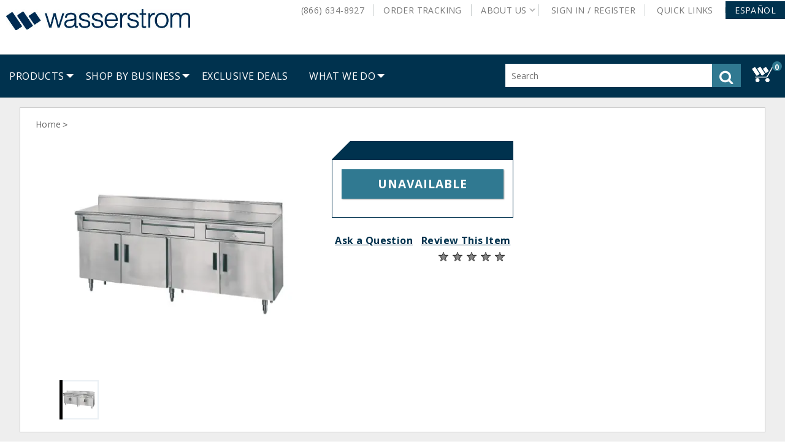

--- FILE ---
content_type: text/html;charset=UTF-8
request_url: https://www.wasserstrom.com/restaurant-supplies-equipment/advance-tabco-hdrc-308-s-s-96-quot%3B-hinged-door-enclosed-cabinet-133683
body_size: 32296
content:


<!doctype HTML>

<!-- BEGIN ItemDisplay.jsp -->

<html xmlns:wairole="http://www.w3.org/2005/01/wai-rdf/GUIRoleTaxonomy#"

xmlns:waistate="http://www.w3.org/2005/07/aaa" lang="en" xml:lang="en">
	<head>
		<meta http-equiv="Content-Type" content="text/html; charset=utf-8" />
		<title>Advance Tabco HDRC-308 S/S 96&quot; Hinged Door Enclosed Cabinet | Wasserstrom</title>
		<meta name="viewport" content="width=device-width, initial-scale=1"/>
		<meta name="description" content="This enclosed cabinet from Advance Tabco is 96&amp;quot; long and features an enclosed base with 3 drawers and 4 hinged doors. The top is constructed of 14 gauge stainless steel type 304 series with a 5&amp;quot; backsplash. Perfect for use in kitchens."/>
		<meta name="keywords" content="cabinet,enclosed cabinet,,HDRC-308 Advance Tabco"/>
		<meta name="pageIdentifier" content="133683"/>
		<meta name="pageId" content="215146"/>
		<meta name="pageGroup" content="Item"/>
	    <link rel="canonical" href="http://www.wasserstrom.com/restaurant-supplies-equipment/advance-tabco-hdrc-308-s-s-96-quot%3B-hinged-door-enclosed-cabinet-133683" />
		
		<!--Main Stylesheet for browser -->
		<link rel="stylesheet" href="/wcsstore/WasserstromStorefrontAssetStore/was_ver_106/css/common1_1.css" type="text/css" media="screen"/>
		<!-- Style sheet for print -->
		<link rel="stylesheet" href="/wcsstore/WasserstromStorefrontAssetStore/was_ver_106/css/print.css" type="text/css" media="print"/>
		
		<!-- Include script files --><!-- BEGIN CommonJSToInclude.jspf --><!-- Style sheet for RWD -->
<link rel="stylesheet" href="/wcsstore/WasserstromStorefrontAssetStore/was_ver_106/css/styles.css" type="text/css" />
<!-- Style sheet for CI -->
<link rel="stylesheet" href="/wcsstore/WasserstromStorefrontAssetStore/css/ci.css" type="text/css" />
<!--[if IE 8]>
<link rel="stylesheet" href="/wcsstore/WasserstromStorefrontAssetStore/css/stylesIE8.css" type="text/css" />
<![endif]-->
<!--Custom stylesheet for eSite -->
<link rel="stylesheet" href="/wcsstore/was_ver_106/WasserstromStorefrontAssetStore/css/generatedCSS/Public.css" type="text/css"/>



<script type="text/javascript" src="/wcsstore/WasserstromStorefrontAssetStore/javascript/jquery/jquery-3.5.1.min.js"></script>
<script type="text/javascript" src="/wcsstore/WasserstromStorefrontAssetStore/javascript/jquery/plugins/jquery-validation/jquery.validate.min.js"></script>
<script type="text/javascript" src="/wcsstore/WasserstromStorefrontAssetStore/javascript/jquery/plugins/jquery-validation/additional-methods.min.js"></script>
<script type="text/javascript" src="/wcsstore/WasserstromStorefrontAssetStore/javascript/jquery/jquery-ui.js"></script>
<link rel="stylesheet" href="/wcsstore/WasserstromStorefrontAssetStore/css/jquery-ui.css" type="text/css"/>
<script type="text/javascript" src="/wcsstore/WasserstromStorefrontAssetStore/javascript/images.js"></script>
<script type="text/javascript">
	jQuery.noConflict();
</script>

<script type="text/javascript" src="https://xiecomm.worldpay.com/diecomm/Scripts/XIPlugin/XIPlugin-1.1.0.js"></script>

<script type="text/javascript" charset="UTF-8" src="/wcsstore/dojo18/dojo/dojo.js" djConfig="parseOnLoad: true, isDebug: false,  modulePaths: {storetext: '/wcsstore/WasserstromStorefrontAssetStore/'}, useCommentedJson: true,locale: 'en-us' "></script>
<script type="text/javascript" charset="UTF-8" src="/wcsstore/dojo18/dojo/dojodesktop-rwd.js" djConfig="parseOnLoad: true, isDebug: false,  modulePaths: {storetext: '/wcsstore/WasserstromStorefrontAssetStore/'}, useCommentedJson: true,locale: 'en-us' "></script>



<meta name="CommerceSearch" content="storeId_10051" />
<meta name="viewport" content="width=device-width, initial-scale=1">


<link rel="icon" type="image/x-icon" href="https://assets.wasserstrom.com/image/upload/f_auto/10051-icon-favicon.ico" />
<link rel="shortcut icon" type="image/x-icon" href="https://assets.wasserstrom.com/image/upload/f_auto/10051-icon-favicon.ico"/>



	
	<link rel="apple-touch-icon-precomposed" href="https://assets.wasserstrom.com/image/upload/f_auto/10051-touch-icon-60px.png" sizes="60x60"/>
	<link rel="apple-touch-icon-precomposed" href="https://assets.wasserstrom.com/image/upload/f_auto/10051-touch-icon-72px.png" sizes="72x72"/>
	<link rel="apple-touch-icon-precomposed" href="https://assets.wasserstrom.com/image/upload/f_auto/10051-touch-icon-76px.png" sizes="76x76"/>
	<link rel="apple-touch-icon-precomposed" href="https://assets.wasserstrom.com/image/upload/f_auto/10051-touch-icon-114px.png" sizes="114x114"/>
	<link rel="apple-touch-icon-precomposed" href="https://assets.wasserstrom.com/image/upload/f_auto/10051-touch-icon-120px.png" sizes="120x120"/>
	<link rel="apple-touch-icon-precomposed" href="https://assets.wasserstrom.com/image/upload/f_auto/10051-touch-icon-144px.png" sizes="144x144"/>
	<link rel="apple-touch-icon-precomposed" href="https://assets.wasserstrom.com/image/upload/f_auto/10051-touch-icon-152px.png" sizes="152x152"/>


<script type="text/javascript">
	// Convert the WCParam object which contains request properties into javascript object
	var WCParamJS = {
		"storeId":'10051',
		"catalogId":'3074457345616677089',
		"langId":'-1',
		"pageView":'',
		"orderBy":'',
		"orderByContent":'',
		"searchTerm":'',
		"homePageURL" : 'https://www.wasserstrom.com',
		"commandContextCurrency": "USD"
	};
	var absoluteURL = "https://www.wasserstrom.com/restaurant-supplies-equipment/";
	var imageDirectoryPath = "/wcsstore/WasserstromStorefrontAssetStore/";
	var styleDirectoryPath = "images/colors/color1/";
	var supportPaymentTypePromotions = false;
	
	var subsFulfillmentFrequencyAttrName = "fulfillmentFrequency";
	var subsPaymentFrequencyAttrName = "paymentFrequency";
	var subsTimePeriodAttrName = "timePeriod";
	
	var storeNLS = null;
	var storeUserType = "G";
	var ios = false;
	var android = false;
	var multiSessionEnabled = false;
	
	// Store the amount of time of inactivity before a re-login is required, this value is retrieved from wc-server.xml, default is 30 mins
	var inactivityTimeout = 1800000;
	
	// Store the amount of time the inactivity warning dialog will be displayed before it closes itself, default is 20 seconds
	var inactivityWarningDialogDisplayTimer = 20000;
	
	// Store the amount of time to display a inactivity warning dialog before a re-login is required, default is 30 seconds
	var inactivityWarningDialogBuffer = 30000;
	
	// Store the timing event to display the inactivity dialog
	var inactivityTimeoutTracker = null;

	// Store the timing event to close the inactivity dialog
	var dialogTimeoutTracker = null;
	
	//browse only mode for Web Call Centre integration
	var browseOnly = false;
	
	//Summary: Returns the absolute URL to use for prefixing any Ajax URL call.
	//Description: Dojo does not handle the case where the parameters in the URL are delimeted by the "/" forward slash. Therefore, in order to
	//             workaround the issue, all AJAX requests must be done using absolute URLs rather than relative.
	//Returns: The absolute URL to use for prefixing any Ajax URL call.
	function getAbsoluteURL() {
		if (absoluteURL != "") {
			var currentURL = document.URL;
			var currentProtocol = "";
		
			if (currentURL.indexOf("://") != -1) {
				currentProtocol = currentURL.substring(0, currentURL.indexOf("://"));
			}
			
			var savedProtocol = "";
			if (absoluteURL.indexOf("://") != -1) {
				savedProtocol = absoluteURL.substring(0, absoluteURL.indexOf("://"));
			}
			
			if (currentProtocol != savedProtocol) {
				absoluteURL = currentProtocol + absoluteURL.substring(absoluteURL.indexOf("://"));
			}
		}
		
		return absoluteURL;
	}
	//Summary: Returns the path pointing to the shared image directory.
	//Description: In order to get the image directory path in any javascript file, this function can be used.
	//Returns: The path to reference images.
	function getImageDirectoryPath() {
		return imageDirectoryPath;
	}
	//Summary: Returns the path pointing to the directory containing color-dependant image files.
	//Description: In order to get the directory containing color-dependant image files in any javascript file, this function can be used.
	//Returns: The path to reference color-dependant image files.
	function getStyleDirectoryPath() {
		return styleDirectoryPath;
	}

	
</script>

<script type="text/javascript" src="/wcsstore/WasserstromStorefrontAssetStore/was_ver_106/javascript/MessageHelper.js"></script>
<script type="text/javascript" src="/wcsstore/WasserstromStorefrontAssetStore/was_ver_106/javascript/StoreCommonUtilities.js"></script>
<script type="text/javascript" src="/wcsstore/WasserstromStorefrontAssetStore/was_ver_106/javascript/AjaxRequestTracker.js"></script>
<script type="text/javascript" src="/wcsstore/WasserstromStorefrontAssetStore/was_ver_106/javascript/Responsive.js"></script>
<script type="text/javascript" src="/wcsstore/WasserstromStorefrontAssetStore/was_ver_106/javascript/Widgets/Search.js"></script>
<script type="text/javascript" src="/wcsstore/WasserstromStorefrontAssetStore/was_ver_106/javascript/Widgets/MiniShopCartDisplay/MiniShopCartDisplay.js"></script>
<script type="text/javascript" src="/wcsstore/WasserstromStorefrontAssetStore/was_ver_106/javascript/Widgets/Department/Department.js"></script>
<script type="text/javascript" src="/wcsstore/WasserstromStorefrontAssetStore/was_ver_106/javascript/Common/ShoppingActions.js"></script>
<script type="text/javascript" src="/wcsstore/WasserstromStorefrontAssetStore/was_ver_106/javascript/Common/BrowserDetect.js"></script>
<script type="text/javascript" src="/wcsstore/WasserstromStorefrontAssetStore/was_ver_106/javascript/Common/ShoppingActionsServicesDeclaration.js"></script>
<script type="text/javascript" src="/wcsstore/Widgets_701/was_ver_106/Common/javascript/WidgetCommon.js"></script>
<script type="text/javascript" src="/wcsstore/Widgets_701/was_ver_106/Common/javascript/OnBehalfUtilities.js"></script>
<script type="text/javascript" src="/wcsstore/Widgets_701/was_ver_106/com.ibm.commerce.store.widgets.csr.RegisteredCustomers/javascript/RegisteredCustomers.js"></script>
<script type="text/javascript" src="/wcsstore/WasserstromStorefrontAssetStore/was_ver_106/javascript/CheckoutArea/CheckoutPayments.js"></script>
<script type="text/javascript" src="/wcsstore/WasserstromStorefrontAssetStore/was_ver_106/javascript/CheckoutArea/Checkout.js"></script>


<script>
	dojo.require("wc.service.common");
	dojo.require("dojo.number");
	dojo.require("dojo.has");
	dojo.require("dijit/InlineEditBox");
	dojo.require("dijit/form/Textarea");

</script>

 

<script type="text/javascript">
 //Set the default NLS to use in the store.
 if(storeNLS == null) {
	 dojo.requireLocalization("storetext", "StoreText");
	 storeNLS = dojo.i18n.getLocalization("storetext","StoreText");
 }
 initializeInactivityWarning();
 var ie6 = false;
 var ie7 = false;
 if (navigator != null && navigator.userAgent != null) {
	 ie6 = (navigator.userAgent.toLowerCase().indexOf("msie 6.0") > -1);
	 ie7 = (navigator.userAgent.toLowerCase().indexOf("msie 7.0") > -1); 
 } 
/*  if (location.href.indexOf('UnsupportedBrowserErrorView') == -1 && (ie6 || ie7)) {
	// document.write('<meta http-equiv="Refresh" content="0;URL=http://www.wasserstrom.com/restaurant-supplies-equipment/UnsupportedBrowserErrorView?catalogId=3074457345616676668&amp;storeId=10051&amp;langId=-1"/>');
 	
	
 }
  */
</script>



<script type="text/javascript">
	dojo.addOnLoad(function() { 
		shoppingActionsJS.setCommonParameters('-1','10051','3074457345616677089','G','$');
		
		var isChrome = /Chrome/.test(navigator.userAgent) && /Google Inc/.test(navigator.vendor);
		var isSafari = /Safari/.test(navigator.userAgent) && /Apple Computer/.test(navigator.vendor);

		if (isChrome || isSafari) {
			var hiddenFields = dojo.query('input[type=\"hidden\"]');
			for (var i = 0; i < hiddenFields.length; i++) {
				hiddenFields[i].autocomplete="off"
			}
		}
		if (dojo.has("ios") || dojo.has("android")){
			dojo.attr(dojo.body(),"data-wc-device","mobile");
		}

		if(!dojo.cookie("fetchAccounts")){	
			deleteLunrIndexIfExists();
		}
		
	});
	
	jQuery.noConflict();
	(function( $ ) {
	  $(function() {
		 
	 	var ua =navigator.userAgent;
		var msie = ua.indexOf('MSIE ');
		  
	    if(msie > 0){
			showUnsupportedBrowserBar();
		}
	    
		$(document).click(function(event) {
			if ($('#MiniShopCartProductAdded').css('opacity') == 1 && dojo.byId("MiniShopCartProductAddedWrapper").style.display == "block") {
		 		dojo.byId('MiniShopCartProductAddedWrapper').style.display = "none";
			}
		});
		    
	  });
  
	})(jQuery);
	
		  
    
</script>


<script type="text/javascript" src="/wcsstore/WasserstromStorefrontAssetStore/was_ver_106/javascript/Vendor/libphonenumber-js/bundle/libphonenumber-js.min.js"></script>
<script type="text/javascript">
	function parsePhoneNumberTextBox(element, countryCode){
		if(countryCode === ""){
			countryCode = "US";
		}
		var asYouType = new libphonenumber.AsYouType(countryCode);
		if (element.value.includes('(') && !element.value.includes(')')) {
			element.value = element.value.replace('(', '');
	    }
		else{
			element.value = asYouType.input(element.value);
		}		
	}
</script>
<script type="text/javascript">
	var combineNameFields = true;
</script>

	<script type="text/javascript">
		var showBackOrderMsg = true;
	</script>
<!-- Google Analytics -->

<script>
(function(i,s,o,g,r,a,m){i['GoogleAnalyticsObject']=r;i[r]=i[r]||function(){
(i[r].q=i[r].q||[]).push(arguments)},i[r].l=1*new Date();a=s.createElement(o),
m=s.getElementsByTagName(o)[0];a.async=1;a.src=g;m.parentNode.insertBefore(a,m)
})(window,document,'script','//www.google-analytics.com/analytics.js','ga');

ga('create', 'UA-2383047-1', 'auto');
ga('require', 'linkid');
ga('require', 'displayfeatures');
ga('set', 'dimension1', 'Public');
ga('set', 'dimension2', 'Public');
</script>
<!-- End Google Analytics --><!-- BEGIN: Google Analytics 4 --><!-- Google tag (gtag.js) -->
<script async src="https://www.googletagmanager.com/gtag/js?id=G-LMYVSG07FZ"></script>
<script>
  window.dataLayer = window.dataLayer || [];
  function gtag(){dataLayer.push(arguments);}
  gtag('js', new Date());

  gtag('config', 'G-LMYVSG07FZ');
</script>
<!-- END: Google Analytics 4 --><!-- BEGIN: Google Trusted Store 
<script type="text/javascript">
  var gts = gts || [];
  gts.push(["id", "13865"]);  
  gts.push(["badge_position", "USER_DEFINED"]);
  gts.push(["badge_container", "GTS_CONTAINER"]);
  gts.push(["locale", "en_US"]);

  (function() {
    var gts = document.createElement("script");
    gts.type = "text/javascript";
    gts.async = true;
    gts.src = "https://www.googlecommerce.com/trustedstores/api/js";
    var s = document.getElementsByTagName("script")[0];
    s.parentNode.insertBefore(gts, s);
  })();
</script>
END: Google Trusted Store -->
<!-- END CommonJSToInclude.jspf -->

<script>

var dataLayer = [];


	
	var google_tag_params = {
		ecomm_prodid: '',
		ecomm_pagetype: 'product',
		ecomm_totalvalue: ''
	};
	
	dataLayer.push({'pageType': 'ProductDisplay'});


var currentBrowser = BrowserDetect.browser;
dataLayer.push({'visitorType': 'Public'});
								
if(dojo.cookie('googtrans') == '/en/es') {
	dataLayer.push({event: 'userData',lang_selected : 'es'});
} else {
	dataLayer.push({event: 'userData',lang_selected : 'en'});
}
dataLayer.push({'browserType': currentBrowser});

</script>
<!-- Google Tag Manager -->
<noscript><iframe src="//www.googletagmanager.com/ns.html?id=GTM-NMRG"
height="0" width="0" style="display:none;visibility:hidden"></iframe></noscript>
<script>(function(w,d,s,l,i){w[l]=w[l]||[];w[l].push({'gtm.start':
new Date().getTime(),event:'gtm.js'});var f=d.getElementsByTagName(s)[0],
j=d.createElement(s),dl=l!='dataLayer'?'&l='+l:'';j.async=true;j.src=
'//www.googletagmanager.com/gtm.js?id='+i+dl;f.parentNode.insertBefore(j,f);
})(window,document,'script','dataLayer','GTM-NMRG');</script>

<script type="text/javascript" src="/wcsstore/WasserstromStorefrontAssetStore/was_ver_106/javascript/GoogleTagManager.js"></script>
<script>
var productArrForGA = {};
var productArrForGA4 = {};
dojo.addOnLoad(function(){
	GoogleTagManagerJS.setCommonParameters('-1','10051','3074457345616677089','USD');
});
</script>
<!-- End Google Tag Manager -->
		<script type="text/javascript" src="/wcsstore/WasserstromStorefrontAssetStore/was_ver_106/javascript/CommonContextsDeclarations.js"></script>
		<script type="text/javascript" src="/wcsstore/WasserstromStorefrontAssetStore/was_ver_106/javascript/CommonControllersDeclaration.js"></script>
		<script type="text/javascript" src="/wcsstore/WasserstromStorefrontAssetStore/was_ver_106/javascript/Widgets/collapsible.js"></script>
		<script type="text/javascript">
			dojo.addOnLoad(function() { 
					shoppingActionsServicesDeclarationJS.setCommonParameters('-1','10051','3074457345616677089');
					
					MessageHelper.setMessage("ERROR_EmailEmpty", "The Email address field cannot be empty.");
					
					MessageHelper.setMessage("ERROR_EmailTooLong", "The value entered in the email field is too long.");
					
					MessageHelper.setMessage("ERROR_INVALIDEMAILFORMAT", "The email entered is not in a valid format.");
					
					MessageHelper.setMessage("PRICE_EMAIL_SENT", "Email with your price has been sent to ${0}");
				});
			
		</script>
		
		<!-- Start including widget java script files -->
<script type="text/javascript" src="/wcsstore/WasserstromStorefrontAssetStore/was_ver_106/javascript/Widgets/ShoppingList/ShoppingList.js"></script>
<script type="text/javascript" src="/wcsstore/Widgets-wass/com.wass.commerce.store.widgets.PDP_AddToRequisitionLists/javascript/WASSAddToRequisitionLists.js"></script>
<script type="text/javascript" src="/wcsstore/Widgets_701/com.ibm.commerce.store.widgets.CatalogEntryRecommendation/javascript/CatalogEntryRecommendation.js"></script>
<script type="text/javascript" src="/wcsstore/Widgets_701/com.ibm.commerce.store.widgets.PDP_MerchandisingAssociations/javascript/MerchandisingAssociation.js"></script>
<script type="text/javascript" src="/wcsstore/WasserstromStorefrontAssetStore/was_ver_106/javascript/Widgets/ShoppingList/ShoppingListServicesDeclaration.js"></script>
<script type="text/javascript" src="/wcsstore/Widgets_701/Common/javascript/ci.js"></script>
<script type="text/javascript" src="/wcsstore/Widgets_701/Common/CatalogEntry/javascript/ProductDisplay.js"></script>
<script type="text/javascript" src="/wcsstore/Widgets_701/com.ibm.commerce.store.widgets.ContentRecommendation/javascript/video.js"></script>
<script type="text/javascript" src="/wcsstore/Widgets-wass/Common/CatalogEntry/javascript/ProductDisplay.js"></script>
<script type="text/javascript" src="/wcsstore/Widgets_701/com.ibm.commerce.store.widgets.PDP_FullImage/javascript/ProductFullImage.js"></script>
<!-- End including widget java script files -->


	</head>
		
	<body>
		<!-- Google Tag Manager (noscript) -->
		<noscript><iframe src="https://www.googletagmanager.com/ns.html?id=GTM-NMRG"
			height="0" width="0" style="display:none;visibility:hidden"></iframe></noscript>
		<!-- End Google Tag Manager (noscript) -->
		<input type="hidden" id="pageName" name="pageName" value="PDP"/>
		<!-- BEGIN CommonJSPFToInclude.jspf --><!-- BEGIN ProgressBar.jspf -->
<div id="progress_bar_dialog" dojoType="dijit.Dialog" style="display: none;">
	<div id="progress_bar">
	 <div class="loaderWrapper">
		<div class="loader">
			
		</div>
	  </div>
	</div>
</div>
<!-- END ProgressBar.jspf --><!-- BEGIN MessageDisplay.jspf -->

<span class="spanacce" style="display:none" id="MessageArea_ACCE_Title">Message Dialog</span>
<div id="MessageArea" class="store_message" role="alert" aria-labelledby="MessageArea_ACCE_Title">
	<div id="msgpopup_content_wrapper" class="content">
		<a id="clickableErrorMessageImg" role="button" class="close tlignore" href="JavaScript:MessageHelper.hideMessageArea();" title="Close">
			<div class="close_text">Close</div>
			<div class="close_icon"></div>
			<div class="clear_float"></div>
		</a>
		
		<div class="clear_float"></div>
		
		<div class="message">
			<div class="message_icon">
				<img id="error_icon" style="display:none;" class="error_icon" src="/wcsstore/WasserstromStorefrontAssetStore/images/colors/color1/error_icon.png" alt=""/>
				<img id="success_icon" style="display:none;" class="error_icon" src="/wcsstore/WasserstromStorefrontAssetStore/images/colors/color1/success_icon.png" alt=""/>
			</div>
			<div class="message_text" role="region" aria-required="true" aria-labelledby="MessageArea">
				<span id="ErrorMessageText">
					
				</span>
			</div>
			<div class="clear_float"></div>
		</div>		
	</div>
</div>
<span class="spanacce" role="region" id="ariaMessage_ACCE_Label" style="display:none">Display Update Message</span>
<span class="spanacce" role="region" aria-labelledby="ariaMessage_ACCE_Label" id="ariaMessage" aria-live="assertive" aria-atomic="true" aria-relevant="additions"></span>
<!-- END MessageDisplay.jspf -->

	<div id="widget_product_comparison_popup" dojoType="dijit.Dialog" closeOnTimeOut="false" title="Product Comparison" style="display:none">
		<div class="widget_product_comparison_popup widget_site_popup">													
			<!-- Top Border Styling -->
			<div class="top">
				<div class="left_border"></div>
				<div class="middle"></div>
				<div class="right_border"></div>
			</div>
			<div class="clear_float"></div>
			<!-- Main Content Area -->
			<div class="middle">
				<div class="content_left_border">
					<div class="content_right_border">
						<div class="content">
							<div class="header">
								<span>Product Comparison</span>
								<a id="ComparePopupClose" class="close" href="javascript:void(0);" onclick="dijit.byId('widget_product_comparison_popup').hide();" title="CLOSE"></a>
								<div class="clear_float"></div>
							</div>
							<div class="body">
								The maximum number of products that can be compared is 4. Please refine your selection.
							</div>
							
							<div class="footer">
								<div class="button_container ">
									<a id="ComparePopupOK" class="button_primary" tabindex="0" href="javascript:void(0);" onclick="dijit.byId('widget_product_comparison_popup').hide();" title="OK">
										<div class="left_border"></div>
										<div class="button_text">OK</div>
										<div class="right_border"></div>
									</a>
									<div class="clear_float"></div>
								</div>
								
							</div>
							<div class="clear_float"></div>
						<!-- End content Section -->
						</div>
					<!-- End content_right_border -->
					</div>
				<!-- End content_left_border -->
				</div>
			</div>
			<div class="clear_float"></div>
			<!-- Bottom Border Styling -->
			<div class="bottom">
				<div class="left_border"></div>
				<div class="middle"></div>
				<div class="right_border"></div>
			</div>
			<div class="clear_float"></div>
		</div>
	</div>


<div id="inactivityWarningPopup" dojoType="dijit.Dialog" title="Inactivity Warning Dialog" style="display:none;">
	<div class="widget_site_popup">
		<div class="top">
			<div class="left_border"></div>
			<div class="middle"></div>
			<div class="right_border"></div>
		</div>
		<div class="clear_float"></div>
		<div class="middle">
			<div class="content_left_border">
				<div class="content_right_border">
					<div class="content">
						<a role="button" id="inactivityWarningPopup_close" class="close_acce" title="CLOSE" href="javascript:void(0);" onclick="dijit.byId('inactivityWarningPopup').hide(); if (dialogTimeoutTracker != null) {clearTimeout(dialogTimeoutTracker);}"><img role="button" onmouseover="this.src='/wcsstore/WasserstromStorefrontAssetStore/images/colors/color1/close_hover.png'" onmouseout="this.src='/wcsstore/WasserstromStorefrontAssetStore/images/colors/color1/close_normal.png'" src="/wcsstore/WasserstromStorefrontAssetStore/images/colors/color1/close_normal.png" class="closeImg" alt="CLOSE"/></a>
						<div class="clear_float"></div>
						<div id="inactivityWarningPopup_body" class="body">
							<div class="message_icon left">
								<img class="error_icon" src="/wcsstore/WasserstromStorefrontAssetStore/images/colors/color1/warning_icon.png" alt="Warning">
							</div>
							
							
							
							<div class="message_text left">
							Your session is about to timeout due to inactivity.  Click OK to extend your time for an additional 0 minutes.
							</div>
							<div class="clear_float"></div>
						</div>
						<div class="footer">
							<div class="button_container">
								<a role="button" aria-labelledby="inactivityWarningPopupOK_Label" id="inactivityWarningPopupOK" href="javascript:void(0);" onclick="dijit.byId('inactivityWarningPopup').hide(); if (dialogTimeoutTracker != null) {clearTimeout(dialogTimeoutTracker);} resetServerInactivity();" class="button_primary">
									<div class="left_border"></div>
									<div id="inactivityWarningPopupOK_Label" class="button_text">OK</div>
									<div class="right_border"></div>
								</a>
								<div class="clear_float"></div>
							</div>
							<div class="clear_float"></div>
						</div>
						<div class="clear_float"></div>
					</div>
				</div>
			</div>
		</div>
		<div class="clear_float"></div>
		<div class="bottom">
			<div class="left_border"></div>
			<div class="middle"></div>
			<div class="right_border"></div>
		</div>
		<div class="clear_float"></div>
	</div>
</div><!-- END CommonJSPFToInclude.jspf -->
<div id="IntelligentOfferCategoryId" style="display:none;"></div>
<div id="IntelligentOfferMainPartNumber" style="display:none;">133683</div>
<div id="entitledItem_" style="display:none;">
		[
		
		]
</div>

	
		<!-- Begin Page --><!-- BEGIN LayoutPreviewSetup.jspf--><!-- layoutPreviewLayoutId/Name/Default needs to be set before calling widgetImport  --><!-- END LayoutPreviewSetup.jspf-->
				
		<div id="page">
			<div id="grayOut"></div>
			<div id="headerWrapper">
				<!-- BEGIN Header.jsp -->

	<div id="shoppingListItemAddedPopup" dojoType="dijit.Dialog" style="display:none;" title="This item has been successfully added to your list.">
		<div class="widget_site_popup">
													
			<!-- Top Border Styling -->
			<div class="top">
				<div class="left_border"></div>
				<div class="middle"></div>
				<div class="right_border"></div>
			</div>
			<div class="clear_float"></div>
			<!-- Main Content Area -->
			<div class="middle">
				<div class="content_left_border">
					<div class="content_right_border">
						<div class="content">
							<div class="header">
								<span>This item has been successfully added to your list.</span>
								<a role="button" id="shoppingListItemAddedClose" href="javascript:ShoppingListDialogJS.close();" class="close tlignore" title="Close" aria-label="Close" ></a>
								<div class="clear_float"></div>
							</div>
							
								<div class="product">
									<div class="product_image">
										<img id="shoppingListItemAddedImg" alt=""/>
									</div>
									<div id="shoppingListItemAddedName" class="product_name"></div>
									<div class="clear_float"></div>
								</div>
							
							<div class="footer">
								<div class="button_container ">
									<a id="shoppingListItemAddedContinue" href="javascript:ShoppingListDialogJS.close();" class="button_primary tlignore" title="Continue Shopping">
										<div class="left_border"></div>
										<div class="button_text">Continue Shopping</div>
										<div class="right_border"></div>
									</a>
									<div class="clear_float"></div>
								</div>
								
							</div>
							<div class="clear_float"></div>
						<!-- End content Section -->
						</div>
					<!-- End content_right_border -->
					</div>
				<!-- End content_left_border -->
				</div>
			</div>
			<div class="clear_float"></div>
			<!-- Bottom Border Styling -->
			<div class="bottom">
				<div class="left_border"></div>
				<div class="middle"></div>
				<div class="right_border"></div>
			</div>
			<div class="clear_float"></div>
		</div>
	</div>

	<!-- BEGIN HeaderLogoDisplay.jsp -->

<div id="header" role="banner">
	<div id="headerRow1" class="rowContainer">
		<div id="logo">	
		
			<a href="https://www.wasserstrom.com"> 
				<img id="mainDefaultLogo" src="https://assets.wasserstrom.com/image/upload/f_auto//wasserstromlogo" alt="Wasserstrom"/>
			</a>
				
		</div>
		<!-- END HeaderLogoDisplay.jsp -->
<script>var isGuest = true;</script>

<script>
	// Convert the WCParam object which contains request properties into javascript object for CSR
	var CSRWCParamJS = {
		"env_shopOnBehalfSessionEstablished" : 'false',
		"env_shopOnBehalfEnabled_CSR" : 'false'
	};
</script>

<script src="/wcsstore/WasserstromStorefrontAssetStore/was_ver_106/javascript/Widgets/header.js"></script>



		<ul id="quickLinksBar">
 			
				<li>
					<a id="AboutLinksPanel" href="#" class="panelLinkSelected topLevelLink" role="button" aria-haspopup="true" data-toggle="aboutLinksMenu" aria-label="About Us">
						About Us<!-- <div class="arrow_button_icon"></div> -->
					</a>	
					
				<!-- Start - JSP File Name: WebServiceeMarketingSpotDisplay.jsp --><!--
	<table>
	<tr><td>MarketingSpotIdentifier UniqueID:</td> <td> 715913683 </td></tr>
	<tr><td>MarketingSpotIdentifier Name:</td> <td> AboutUsLinks </td></tr>
	</table>			
-->

<!-- <h4>Content</h4> -->
	<style>

#aboutLinksMenu.active {
  width: 222px;
}

.aboutLinksIcons a {
  display: inline-block !important;
}

.aboutLinksIcons img {
  display: inline-block !important;
  margin-left: 2px;
  vertical-align: middle;
}

</style>


<div id="aboutLinksMenu" class="basicMenu" role="menu" data-parent="header" aria-label="About Us" tabindex="0">
  <ul role="group">
    <li>
      <a href="/restaurant-supplies-equipment/top-five-reasons-to-shop-at-wasserstrom" id="WC_AboutUsLinks_1" title="Top 5 Reasons to Shop at Wasserstrom">Top 5 Reasons to Shop at Wasserstrom</a>
    </li>
    <li>
      <a href="/restaurant-supplies-equipment/request-a-quote" id="WC_AboutUsLinks_2" title="Request A Quote">Request A Quote</a>
    </li>
    <li>
      <a href="/restaurant-supplies-equipment/contact-us" id="WC_AboutUsLinks_3" title="Contact Us">Contact Us</a>
    </li>
    <li>
      <a href="/restaurant-supplies-equipment/our-locations" id="WC_AboutUsLinks_4" title="Our Locations">Our Locations</a>
    </li>
    <li>
      <a href="/restaurant-supplies-equipment/careers" id="WC_AboutUsLinks_5" title="Careers">Careers</a>
    </li>
    <li>
      <a href="/restaurant-supplies-equipment/what-we-do" id="WC_AboutUsLinks_6" title="What We Do">What We Do</a>
    </li>
    <li>
      <a href="/restaurant-supplies-equipment/inspiration" id="WC_AboutUsLinks_7" title="Restaurant Inspiration">Restaurant Inspiration</a>
    </li>
    <li class="aboutLinksIcons">
      <a href="/restaurant-supplies-equipment/n-wasserstrom-and-sons" id="WC_AboutUsLinks_8" title="Custom Manufacturing">Custom Manufacturing</a>
      <img src="https://assets.wasserstrom.com/image/upload/f_auto/about-us-icon-new-window?scl=1&fmt=png8" alt="New Window">
    </li>
    <li class="aboutLinksIcons">
      <a href="http://www.wasserstrom.com/blog/" id="WC_AboutUsLinks_9" title="The Official Wasserstrom Blog">Blog</a>
      <img src="https://assets.wasserstrom.com/image/upload/f_auto/about-us-icon-new-window?scl=1&fmt=png8" alt="New Window">
    </li>
  </ul>
</div><!--
        : 715886497AboutUsLinks_Content
			  <tr><td>Name:</td> <td> AboutUsLinks_Content </td></tr>
			  <tr><td>DataType:</td> <td> MarketingContent </td></tr>
			  <tr><td>ActivityIdentifier UniqueID:</td> <td> 0 </td></tr>
			  <tr><td>ActivityIdentifier Name:</td> <td>  </td></tr>
			  <tr><td>Activity Description:</td> <td> </td></tr>
			  <tr><td>CampaignName:</td> <td>  </td></tr>
			  <tr><td>ActivityFormat:</td> <td>  </td></tr>
			  <tr><td>ActivityPriority:</td> <td> 1 </td></tr>
        <tr><td>Url Link:</td> <td>  </td></tr>	
        			
        	<tr><td>Marketing Text:</td> <td> &lt;style&gt;

#aboutLinksMenu.active {
  width: 222px;
}

.aboutLinksIcons a {
  display: inline-block !important;
}

.aboutLinksIcons img {
  display: inline-block !important;
  margin-left: 2px;
  vertical-align: middle;
}

&lt;/style&gt;


&lt;div id=&#034;aboutLinksMenu&#034; class=&#034;basicMenu&#034; role=&#034;menu&#034; data-parent=&#034;header&#034; aria-label=&#034;About Us&#034; tabindex=&#034;0&#034;&gt;
  &lt;ul role=&#034;group&#034;&gt;
    &lt;li&gt;
      &lt;a href=&#034;/restaurant-supplies-equipment/top-five-reasons-to-shop-at-wasserstrom&#034; id=&#034;WC_AboutUsLinks_1&#034; title=&#034;Top 5 Reasons to Shop at Wasserstrom&#034;&gt;Top 5 Reasons to Shop at Wasserstrom&lt;/a&gt;
    &lt;/li&gt;
    &lt;li&gt;
      &lt;a href=&#034;/restaurant-supplies-equipment/request-a-quote&#034; id=&#034;WC_AboutUsLinks_2&#034; title=&#034;Request A Quote&#034;&gt;Request A Quote&lt;/a&gt;
    &lt;/li&gt;
    &lt;li&gt;
      &lt;a href=&#034;/restaurant-supplies-equipment/contact-us&#034; id=&#034;WC_AboutUsLinks_3&#034; title=&#034;Contact Us&#034;&gt;Contact Us&lt;/a&gt;
    &lt;/li&gt;
    &lt;li&gt;
      &lt;a href=&#034;/restaurant-supplies-equipment/our-locations&#034; id=&#034;WC_AboutUsLinks_4&#034; title=&#034;Our Locations&#034;&gt;Our Locations&lt;/a&gt;
    &lt;/li&gt;
    &lt;li&gt;
      &lt;a href=&#034;/restaurant-supplies-equipment/careers&#034; id=&#034;WC_AboutUsLinks_5&#034; title=&#034;Careers&#034;&gt;Careers&lt;/a&gt;
    &lt;/li&gt;
    &lt;li&gt;
      &lt;a href=&#034;/restaurant-supplies-equipment/what-we-do&#034; id=&#034;WC_AboutUsLinks_6&#034; title=&#034;What We Do&#034;&gt;What We Do&lt;/a&gt;
    &lt;/li&gt;
    &lt;li&gt;
      &lt;a href=&#034;/restaurant-supplies-equipment/inspiration&#034; id=&#034;WC_AboutUsLinks_7&#034; title=&#034;Restaurant Inspiration&#034;&gt;Restaurant Inspiration&lt;/a&gt;
    &lt;/li&gt;
    &lt;li class=&#034;aboutLinksIcons&#034;&gt;
      &lt;a href=&#034;/restaurant-supplies-equipment/n-wasserstrom-and-sons&#034; id=&#034;WC_AboutUsLinks_8&#034; title=&#034;Custom Manufacturing&#034;&gt;Custom Manufacturing&lt;/a&gt;
      &lt;img src=&#034;https://assets.wasserstrom.com/image/upload/f_auto/about-us-icon-new-window?scl=1&amp;fmt=png8&#034; alt=&#034;New Window&#034;&gt;
    &lt;/li&gt;
    &lt;li class=&#034;aboutLinksIcons&#034;&gt;
      &lt;a href=&#034;http://www.wasserstrom.com/blog/&#034; id=&#034;WC_AboutUsLinks_9&#034; title=&#034;The Official Wasserstrom Blog&#034;&gt;Blog&lt;/a&gt;
      &lt;img src=&#034;https://assets.wasserstrom.com/image/upload/f_auto/about-us-icon-new-window?scl=1&amp;fmt=png8&#034; alt=&#034;New Window&#034;&gt;
    &lt;/li&gt;
  &lt;/ul&gt;
&lt;/div&gt; </td></tr>
        	<tr><td>Location:</td> <td>  </td></tr>
         
        <tr><td>Format UniqueID:</td> <td> 2 </td></tr>
        <tr><td>Format Name:</td> <td> Text </td></tr>      	
        <tr><td>Content Mime Type:</td> <td>  </td></tr>    
        <tr><td>Name:</td> <td>  </td></tr>      	      	      	
        <tr><td>Short Description:</td> <td>  </td></tr>      	      	      	      	
        <tr><td>Image:</td> <td>  </td></tr>           
                   	      	 	      	      	      	
        -->
		<!-- End - JSP File Name: WebServiceeMarketingSpotDisplay.jsp -->
					
				</li>
				
			
				<li>				
				<!-- BEGIN GlobalLogin.jsp --><!-- BEGIN GlobalLogin_Data.jspf --><!-- END GlobalLogin_Data.jspf -->
<script type="text/javascript" src="/wcsstore/Widgets_701/was_ver_106/com.ibm.commerce.store.widgets.GlobalLogin/javascript/GlobalLoginControllers.js"></script>
<script type="text/javascript" src="/wcsstore/Widgets_701/was_ver_106/com.ibm.commerce.store.widgets.GlobalLogin/javascript/GlobalLogin.js"></script>
<script type="text/javascript" src="/wcsstore/Widgets_701/was_ver_106/com.ibm.commerce.store.widgets.GlobalLogin/javascript/GlobalLoginShopOnBehalf.js"></script>
<script type="text/javascript" src="/wcsstore/Widgets_701/was_ver_106/com.ibm.commerce.store.widgets.GlobalLogin/javascript/GlobalLoginActions.js"></script>
<script type="text/javascript" src="/wcsstore/Widgets_701/was_ver_106/com.ibm.commerce.store.widgets.GlobalLogin/javascript/GlobalLoginServicesDeclarations.js"></script>
<script type="text/javascript">
	dojo.addOnLoad(function() {
		GlobalLoginJS.setCommonParameters('-1','10051','3074457345616677089');																		
		GlobalLoginJS.initGlobalLoginUrl('GlobalLogin_controller', getAbsoluteURL() + 'GlobalLoginView?langId=-1&amp;storeId=10051&amp;catalogId=3074457345616677089&amp;ajaxStoreImageDir=%2fwcsstore%2fWasserstromStorefrontAssetStore%2f');		
		GlobalLoginJS.initGlobalLoginUrl('GlobalLogin_SignIn_controller', getAbsoluteURL() + 'GlobalLoginSignInView?langId=-1&amp;storeId=10051&amp;catalogId=3074457345616677089&amp;ajaxStoreImageDir=%2fwcsstore%2fWasserstromStorefrontAssetStore%2f&amp;authToken=-1002%252CikG1Jp6Tgr6XwX4T8wqbt%252Bcvf23%252BuN%252BgRtLYSeBqhHU%253D');
		GlobalLoginShopOnBehalfJS.setBuyerSearchURL('/wcs/resources/store/10051/person?q=usersICanAdmin');
		GlobalLoginShopOnBehalfJS.setControllerURL('GlobalLoginShopOnBehalfDisplayView?langId=-1&storeId=10051&catalogId=3074457345616677089&ajaxStoreImageDir=%2fwcsstore%2fWasserstromStorefrontAssetStore%2f');
	});			
</script>

<script type="text/javascript">
	dojo.addOnLoad(function() {
		GlobalLoginJS.registerWidget('Header_GlobalLogin');
		GlobalLoginShopOnBehalfJS.registerShopOnBehalfPanel('Header_GlobalLogin_WC_B2B_ShopOnBehalf', 'Header_GlobalLogin_WC_B2B_ShopForSelf');
	});
</script>
		
<!-- BEGIN GlobalLoginSignIn_UI.jspf -->
<script type="text/javascript">
	dojo.addOnLoad(function(){		
		
		
		MessageHelper.setMessage("GLOBALLOGIN_SIGN_IN_ERROR_2000", "Type a logon ID in the Logon ID field.");
		MessageHelper.setMessage("GLOBALLOGIN_SIGN_IN_ERROR_2010", "Either the logon ID or the password entered is incorrect. Enter the information again.");	
		MessageHelper.setMessage("GLOBALLOGIN_SIGN_IN_ERROR_2020", "Either the logon ID or the password entered is incorrect. Enter the information again.");
		MessageHelper.setMessage("GLOBALLOGIN_SIGN_IN_ERROR_2030", "Either the logon ID or the password entered is incorrect. Enter the information again.");	
		MessageHelper.setMessage("GLOBALLOGIN_SIGN_IN_ERROR_2110", "There is a problem with your user account.  Please contact Customer Service at (866) 634-8927 for assistance.");
		MessageHelper.setMessage("GLOBALLOGIN_SIGN_IN_ERROR_2300", "Wait a few seconds before attempting to sign in again.");	
		MessageHelper.setMessage("GLOBALLOGIN_SIGN_IN_ERROR_2400", "Your organization is locked. You cannot sign in at this time. ");
		MessageHelper.setMessage("GLOBALLOGIN_SIGN_IN_ERROR_2410", "There is a problem with your user account.  Please contact Customer Service at {0} for assistance.");	
		MessageHelper.setMessage("GLOBALLOGIN_SIGN_IN_ERROR_2420", "Your registration request has been received.  Your account is waiting for approval. Until your account has been approved, you cannot log on.");
		MessageHelper.setMessage("GLOBALLOGIN_SIGN_IN_ERROR_2430", "Your password has been reset. Retrieve the temporary password from your email and try signing in again.");	
		MessageHelper.setMessage("GLOBALLOGIN_SIGN_IN_ERROR_2570", "Your account is not activated. If you have already responded to the activation email your received, contact our store for assistance.");
		MessageHelper.setMessage("GLOBALLOGIN_SIGN_IN_ERROR_2340", "You are not allowed to login from an external network.");
		MessageHelper.setMessage("GLOBALLOGIN_SIGN_IN_ERROR_2490", "Due to 6 unsuccessful password attempts, you will be unable to sign in.  Please &lt;a href=&#034;https://www.wasserstrom.com/restaurant-supplies-equipment/ResetPasswordGuestErrorView?catalogId=3074457345616677089&amp;state=forgetpassword&amp;langId=-1&amp;storeId=10051&#034;&gt;reset your password&lt;/a&gt; or contact Customer Service at (866) 634-8927 for assistance.");		
	});
</script>

<a href="javascript:GlobalLoginJS.InitHTTPSecure('Header_GlobalLogin');" id="Header_GlobalLogin_signInQuickLink" tabIndex="0" class="panelLinkSelected" role="button" aria-label="Sign In / Register">
	Sign In / Register
</a>										
		

		
<div dojoType="wc.widget.RefreshArea" class="GlobalLoginWidgetAlt" widgetId="Header_GlobalLogin" id="Header_GlobalLogin" controllerId="GlobalLogin_SignIn_controller" role="region" aria-label="Sign In Drop Down Panel" ariaMessage="Global Login Display Updated"
   data-toggle-control="Header_GlobalLogin_signInQuickLink">
</div>

<!-- END GlobalLoginSignIn_UI.jspf --><!-- END GlobalLogin.jsp -->					
				</li>
			
			<li class="separator-false">
			<a id="quickLinksButton" href="#" class="panelLinkSelected" role="button" aria-haspopup="true" data-toggle="quickLinksMenu" aria-label="Quick Links">
				<div class="arrow_button_icon"></div>
				Quick Links
			</a>
			<!--</li>-->
			<div id="quickLinksMenu" class="basicMenu" role="menu" data-parent="header" aria-label="Quick Links" tabindex="0">
				<h3>Quick Links</h3><a href="#" class="closeButton" role="button" data-toggle="quickLinksMenu"><span role="presentation"></span></a>
				<ul role="group">							
							<li id="globalLoginWidget">				
							<!-- BEGIN GlobalLogin.jsp --><!-- BEGIN GlobalLogin_Data.jspf --><!-- END GlobalLogin_Data.jspf -->
<script type="text/javascript">
	dojo.addOnLoad(function() {
		GlobalLoginJS.registerWidget('QuickLinks_GlobalLogin');
		GlobalLoginShopOnBehalfJS.registerShopOnBehalfPanel('QuickLinks_GlobalLogin_WC_B2B_ShopOnBehalf', 'QuickLinks_GlobalLogin_WC_B2B_ShopForSelf');
	});
</script>
		
<!-- BEGIN GlobalLoginSignIn_UI.jspf -->
<script type="text/javascript">
	dojo.addOnLoad(function(){		
		
		
		MessageHelper.setMessage("GLOBALLOGIN_SIGN_IN_ERROR_2000", "Type a logon ID in the Logon ID field.");
		MessageHelper.setMessage("GLOBALLOGIN_SIGN_IN_ERROR_2010", "Either the logon ID or the password entered is incorrect. Enter the information again.");	
		MessageHelper.setMessage("GLOBALLOGIN_SIGN_IN_ERROR_2020", "Either the logon ID or the password entered is incorrect. Enter the information again.");
		MessageHelper.setMessage("GLOBALLOGIN_SIGN_IN_ERROR_2030", "Either the logon ID or the password entered is incorrect. Enter the information again.");	
		MessageHelper.setMessage("GLOBALLOGIN_SIGN_IN_ERROR_2110", "There is a problem with your user account.  Please contact Customer Service at (866) 634-8927 for assistance.");
		MessageHelper.setMessage("GLOBALLOGIN_SIGN_IN_ERROR_2300", "Wait a few seconds before attempting to sign in again.");	
		MessageHelper.setMessage("GLOBALLOGIN_SIGN_IN_ERROR_2400", "Your organization is locked. You cannot sign in at this time. ");
		MessageHelper.setMessage("GLOBALLOGIN_SIGN_IN_ERROR_2410", "There is a problem with your user account.  Please contact Customer Service at {0} for assistance.");	
		MessageHelper.setMessage("GLOBALLOGIN_SIGN_IN_ERROR_2420", "Your registration request has been received.  Your account is waiting for approval. Until your account has been approved, you cannot log on.");
		MessageHelper.setMessage("GLOBALLOGIN_SIGN_IN_ERROR_2430", "Your password has been reset. Retrieve the temporary password from your email and try signing in again.");	
		MessageHelper.setMessage("GLOBALLOGIN_SIGN_IN_ERROR_2570", "Your account is not activated. If you have already responded to the activation email your received, contact our store for assistance.");
		MessageHelper.setMessage("GLOBALLOGIN_SIGN_IN_ERROR_2340", "You are not allowed to login from an external network.");
		MessageHelper.setMessage("GLOBALLOGIN_SIGN_IN_ERROR_2490", "Due to 6 unsuccessful password attempts, you will be unable to sign in.  Please &lt;a href=&#034;https://www.wasserstrom.com/restaurant-supplies-equipment/ResetPasswordGuestErrorView?catalogId=3074457345616677089&amp;state=forgetpassword&amp;langId=-1&amp;storeId=10051&#034;&gt;reset your password&lt;/a&gt; or contact Customer Service at (866) 634-8927 for assistance.");		
	});
</script>

<a href="javascript:GlobalLoginJS.InitHTTPSecure('QuickLinks_GlobalLogin');" id="QuickLinks_GlobalLogin_signInQuickLink" tabIndex="0" class="panelLinkSelected" role="button" aria-label="Sign In / Register">
	Sign In / Register
</a>										
		

		
<div dojoType="wc.widget.RefreshArea" class="GlobalLoginWidgetAlt" widgetId="QuickLinks_GlobalLogin" id="QuickLinks_GlobalLogin" controllerId="GlobalLogin_SignIn_controller" role="region" aria-label="Sign In" ariaMessage="Global Login Display Updated"
   data-toggle-control="QuickLinks_GlobalLogin_signInQuickLink">
</div>

<!-- END GlobalLoginSignIn_UI.jspf --><!-- END GlobalLogin.jsp -->
				<li>
					<!-- currently links to Wass info page, set up a static site for about us links -->
					<a id="AboutLinksButton" href="/restaurant-supplies-equipment/corporate-info" aria-label="About Us">
						About Us
					</a>	
				</li>
				
								<li>
									<a href="https://www.wasserstrom.com/restaurant-supplies-equipment/order-tracking" id="WC_MyAccountSidebarDisplayf_links_5">Order Tracking</a>	
								</li>
							
				<li>
					
								<span id="contactQuickLink">(866) 634-8927</span>
							

				</li>
				</ul>
			</div><!--quick link menu / -->
			</li>
		</li><style>
	#goog-gt-tt,.skiptranslate {
		display:none!important;
	}
	body {
		top:0px!important;
	}
</style>
<div id="google-translate-element" style="display:none;"></div>
<script>

	dojo.addOnLoad(function() { 
				
		if(dojo.cookie("googtrans")){	
			jQuery("#toen").show();
			getSpanishImg();			
		} else {
			jQuery("#toes").show();
		}
		
	});
	
	function getSpanishImg() {
	
		jQuery(document).ready(function() {
			setTimeout(function() {
				jQuery('body img').each(function() {
					let src = jQuery(this).attr('src');
					let newSrc = changeToSpanish(src);
					jQuery(this).attr('src', newSrc);
				});
				jQuery('body picture source').each(function() {
					let src = jQuery(this).attr('srcset');
					let newSrc = changeToSpanish(src);
					jQuery(this).attr('srcset', newSrc);
				});
			}, 1000);
		});
	}
	
	function changeToSpanish(src) {	
		if (!src || src.trim() === '') {
          console.log('Skipped image without src:', this);
          return;
        }
		const startsWithAssets = src.startsWith('https://assets.wasserstrom.com/');
		const endsWithPng = /\.png(\?.*)?$/i.test(src);
			
			
		if (startsWithAssets && endsWithPng) {
			console.log(src);
			const match = src.match(/\/([^\/]+)\.png/);
			if (!match) return;
			const baseName = match[1];

			let newSrc = src;
			newSrc = newSrc.replace('.png', '_es.png');
			if (src.includes('f_auto')) {
			  newSrc = newSrc.replace('f_auto', 'f_auto,d_'+baseName+'.png');
			} else {
			  newSrc = newSrc.replace('/upload/', '/upload/d_'+baseName+'.png/');
			}
			return 	newSrc;
		}
	}
	
	function translate(lang) {
		const domainName = extractCurrentDomain();
		setCookie("googtrans", null, {
		    expires:-1,
		    path: "/"
		  });
		  
		setCookie("googtrans", null, {
			expires:-1,
			path: "/",
			domain: domainName
		});
		 
		if(lang == "es") {
			setCookie("googtrans", "/en/es", {
			    expires:"session",
			    path: "/",
			    domain: domainName
			});
		}
		window.location.reload();
	}
	
	function extractCurrentDomain() {   
		const hostname = window.location.hostname;    
		const domainParts = hostname.split('.');
		const domain = '.' + domainParts.slice(-2).join('.'); 

		return domain;
	}
		
    function googleTranslateElementInit() {
        new google.translate.TranslateElement(
            { pageLanguage: 'en', layout: google.translate.TranslateElement.InlineLayout.SIMPLE },
            'google-translate-element'
        );
    }
</script>
<li id="userLanguageSelection" style="border-left:1px solid #c9cece"class="separator-false" translate="no">
	<a  id="toen" style="display:none"  href="javascript:translate('en');"  class="panelLinkSelected languageSelection" role="button" aria-label="ENGLISH">
		<span>ENGLISH</span>
	</a>
	<a  id="toes"  style="display:none" href="javascript:translate('es');"  class="panelLinkSelected languageSelection" role="button" aria-label="ESPAÑOL">
		<span>ESPAÑOL</span>
	</a>
</li>
<script src="https://translate.google.com/translate_a/element.js?cb=googleTranslateElementInit"></script>
		</ul>
		<!-- BEGIN HeaderShiptoDisplay.jsp --><!-- END HeaderShiptoDisplay.jsp -->
	</div>
	
	<div id="headerRow2">
		<div class="rowContainer" >
			
			<a id="departmentsButton" href="#" role="button" aria-haspopup="true" data-toggle="departmentsMenu">
				<span class="hamburger"></span>
				<span class="icon-close_btn"></span>
				<div class="arrow_button_icon mobileHidden"></div>
			</a>
			
			
			<div dojoType="wc.widget.RefreshArea" widgetId="drop_down_" controllerId="departmentSubMenu_Controller" >
				<nav aria-label="wass-main-menu">
					<ul id="departmentsMenu" data-parent="header" role="menubar" aria-label="wass-main-menu">
							
							
							  <li role="none" class="hidden" id="subcategories-flyover-3074457345616681168">
							
								
								<a role="menuitem" id="departmentButton_3074457345616681168" href="#" class="departmentButton" role="menuitem" aria-haspopup="true" aria-expanded="false" data-toggle="departmentMenu_3074457345616681168">
									<span>Products</span>
									<div class="arrow_button_icon"></div>	
								</a> 
								
								<div id="departmentMenu_3074457345616681168" class="departmentMenu subMenu" role="none" data-parent="departmentsMenu" data-id="3074457345616681168" aria-label="Products">	
								
											<ul class="categoryList topLevelUl" role="menu">
											<li role="none">
											  <a id="categoryMenuLink_" href="https://www.wasserstrom.com/restaurant-supplies-equipment/products" class="link headingText" aria-label="" role="menuitem" aria-expanded="false" tabindex="-1">
												  Products
											  </a>				
											</li>
												
													<li role="none">
														
															   	<a id="categoryLink_3074457345616681168_18584" href="https://www.wasserstrom.com/restaurant-supplies-equipment/cooking-equipment" aria-label="Restaurant Equipment" class="menuLink topLevelLink" role="menuitem" tabindex="-1">Restaurant Equipment</a>
														 
																<div id="categoryflyout_3074457345616681168_18584" class="flyoutMenu" >
															
															<div class="header mobileHidden">
																<a id="categoryMenuLink_3074457345616681168_18584" href="https://www.wasserstrom.com/restaurant-supplies-equipment/cooking-equipment" class="link menuLink headingText" aria-label="Restaurant Equipment" role="menuitem" tabindex="-1">Restaurant Equipment</a>
																<a id="categoryToggle_3074457345616681168_18584" href="#" onclick="hideExpandedMenu();return false;" class="toggle" role="button" data-toggle="categoryflyout_3074457345616681168_18584" aria-labelledby="categoryLink_3074457345616681168_18584"><span role="presentation" class="icon-close_btn"></span></a> 	
															</div>
														
																<ul class="subcategoryList" role="menu">
																		
																				<li role="none">	
																					
																					<a id="subcategoryImageLink_3074457345616681168_18584_3074457345616797668" href="https://www.wasserstrom.com/restaurant-supplies-equipment/commercial-ovens" aria-label="Commercial Ovens" class="menuLink mobileHidden" role="menuitem" tabindex="-1">
																					<img id="productThumbNailImage_" src="/wcsstore/WasserstromStorefrontAssetStore/images/spinner_120px.gif" dat-src="https://assets.wasserstrom.com/image/upload/w_200,h_200,f_auto,d_noimage_wasserstrom.png/ovens.png" alt="Commercial Ovens" border="0" width="80" height="80"/></a>
																					<a id="subcategoryLink_3074457345616681168_18584_3074457345616797668" href="https://www.wasserstrom.com/restaurant-supplies-equipment/commercial-ovens" class="menuLink" role="menuitem" tabindex="-1">Commercial Ovens</a>
																				</li>
																				
																				<li role="none">	
																					
																					<a id="subcategoryImageLink_3074457345616681168_18584_18586" href="https://www.wasserstrom.com/restaurant-supplies-equipment/fryers" aria-label="Commercial Fryers" class="menuLink mobileHidden" role="menuitem" tabindex="-1">
																					<img id="productThumbNailImage_" src="/wcsstore/WasserstromStorefrontAssetStore/images/spinner_120px.gif" dat-src="https://assets.wasserstrom.com/image/upload/w_200,h_200,f_auto,d_noimage_wasserstrom.png/6054090" alt="Commercial Fryers" border="0" width="80" height="80"/></a>
																					<a id="subcategoryLink_3074457345616681168_18584_18586" href="https://www.wasserstrom.com/restaurant-supplies-equipment/fryers" class="menuLink" role="menuitem" tabindex="-1">Commercial Fryers</a>
																				</li>
																				
																				<li role="none">	
																					
																					<a id="subcategoryImageLink_3074457345616681168_18584_19088" href="https://www.wasserstrom.com/restaurant-supplies-equipment/commercial-griddles" aria-label="Commercial Griddles" class="menuLink mobileHidden" role="menuitem" tabindex="-1">
																					<img id="productThumbNailImage_" src="/wcsstore/WasserstromStorefrontAssetStore/images/spinner_120px.gif" dat-src="https://assets.wasserstrom.com/image/upload/w_200,h_200,f_auto,d_noimage_wasserstrom.png/commercialgriddles" alt="Commercial Griddles" border="0" width="80" height="80"/></a>
																					<a id="subcategoryLink_3074457345616681168_18584_19088" href="https://www.wasserstrom.com/restaurant-supplies-equipment/commercial-griddles" class="menuLink" role="menuitem" tabindex="-1">Commercial Griddles</a>
																				</li>
																				
																				<li role="none">	
																					
																					<a id="subcategoryImageLink_3074457345616681168_18584_164553" href="https://www.wasserstrom.com/restaurant-supplies-equipment/charbroilers" aria-label="Charbroilers" class="menuLink mobileHidden" role="menuitem" tabindex="-1">
																					<img id="productThumbNailImage_" src="/wcsstore/WasserstromStorefrontAssetStore/images/spinner_120px.gif" dat-src="https://assets.wasserstrom.com/image/upload/w_200,h_200,f_auto,d_noimage_wasserstrom.png/charbroilers" alt="Charbroilers" border="0" width="80" height="80"/></a>
																					<a id="subcategoryLink_3074457345616681168_18584_164553" href="https://www.wasserstrom.com/restaurant-supplies-equipment/charbroilers" class="menuLink" role="menuitem" tabindex="-1">Charbroilers</a>
																				</li>
																				
																				<li role="none">	
																					
																					<a id="subcategoryImageLink_3074457345616681168_18584_19085" href="https://www.wasserstrom.com/restaurant-supplies-equipment/commercial-range" aria-label="Commercial Ranges" class="menuLink mobileHidden" role="menuitem" tabindex="-1">
																					<img id="productThumbNailImage_" src="/wcsstore/WasserstromStorefrontAssetStore/images/spinner_120px.gif" dat-src="https://assets.wasserstrom.com/image/upload/w_200,h_200,f_auto,d_noimage_wasserstrom.png/commercialrange" alt="Commercial Ranges" border="0" width="80" height="80"/></a>
																					<a id="subcategoryLink_3074457345616681168_18584_19085" href="https://www.wasserstrom.com/restaurant-supplies-equipment/commercial-range" class="menuLink" role="menuitem" tabindex="-1">Commercial Ranges</a>
																				</li>
																				
																				<li role="none">	
																					
																					<a id="subcategoryImageLink_3074457345616681168_18584_3074457345616909169" href="https://www.wasserstrom.com/restaurant-supplies-equipment/broilers-salamanders-cheesemelters" aria-label="Broilers, Salamanders, & Cheesemelters" class="menuLink mobileHidden" role="menuitem" tabindex="-1">
																					<img id="productThumbNailImage_" src="/wcsstore/WasserstromStorefrontAssetStore/images/spinner_120px.gif" dat-src="https://assets.wasserstrom.com/image/upload/w_200,h_200,f_auto,d_noimage_wasserstrom.png/broilers-salamanders-cheesemelters" alt="Broilers, Salamanders, & Cheesemelters" border="0" width="80" height="80"/></a>
																					<a id="subcategoryLink_3074457345616681168_18584_3074457345616909169" href="https://www.wasserstrom.com/restaurant-supplies-equipment/broilers-salamanders-cheesemelters" class="menuLink" role="menuitem" tabindex="-1">Broilers, Salamanders, &amp; Cheesemelters</a>
																				</li>
																				
																				<li role="none">	
																					
																					<a id="subcategoryImageLink_3074457345616681168_18584_225552" href="https://www.wasserstrom.com/restaurant-supplies-equipment/countertop-equipment" aria-label="Countertop Equipment" class="menuLink mobileHidden" role="menuitem" tabindex="-1">
																					<img id="productThumbNailImage_" src="/wcsstore/WasserstromStorefrontAssetStore/images/spinner_120px.gif" dat-src="https://assets.wasserstrom.com/image/upload/w_200,h_200,f_auto,d_noimage_wasserstrom.png/countertopequipment" alt="Countertop Equipment" border="0" width="80" height="80"/></a>
																					<a id="subcategoryLink_3074457345616681168_18584_225552" href="https://www.wasserstrom.com/restaurant-supplies-equipment/countertop-equipment" class="menuLink" role="menuitem" tabindex="-1">Countertop Equipment</a>
																				</li>
																				
																				<li role="none">	
																					
																					<a id="subcategoryImageLink_3074457345616681168_18584_1004468" href="https://www.wasserstrom.com/restaurant-supplies-equipment/food-warmers-1004468--1" aria-label="Commercial Food Warmers" class="menuLink mobileHidden" role="menuitem" tabindex="-1">
																					<img id="productThumbNailImage_" src="/wcsstore/WasserstromStorefrontAssetStore/images/spinner_120px.gif" dat-src="https://assets.wasserstrom.com/image/upload/w_200,h_200,f_auto,d_noimage_wasserstrom.png/foodwarmers" alt="Commercial Food Warmers" border="0" width="80" height="80"/></a>
																					<a id="subcategoryLink_3074457345616681168_18584_1004468" href="https://www.wasserstrom.com/restaurant-supplies-equipment/food-warmers-1004468--1" class="menuLink" role="menuitem" tabindex="-1">Commercial Food Warmers</a>
																				</li>
																				
																				<li role="none">	
																					
																					<a id="subcategoryImageLink_3074457345616681168_18584_277608" href="https://www.wasserstrom.com/restaurant-supplies-equipment/induction-stoves" aria-label="Induction Stoves" class="menuLink mobileHidden" role="menuitem" tabindex="-1">
																					<img id="productThumbNailImage_" src="/wcsstore/WasserstromStorefrontAssetStore/images/spinner_120px.gif" dat-src="https://assets.wasserstrom.com/image/upload/w_200,h_200,f_auto,d_noimage_wasserstrom.png/6010823" alt="Induction Stoves" border="0" width="80" height="80"/></a>
																					<a id="subcategoryLink_3074457345616681168_18584_277608" href="https://www.wasserstrom.com/restaurant-supplies-equipment/induction-stoves" class="menuLink" role="menuitem" tabindex="-1">Induction Stoves</a>
																				</li>
																			
																				<li class="more" role="none">
																					
																					<a id="moreLink_3074457345616681168_18584" href="https://www.wasserstrom.com/restaurant-supplies-equipment/cooking-equipment" class="menuLink" role="menuitem" tabindex="-1">more...</a>
																				</li>
																			
																</ul>
															
												    			</div>
																
													</li>
												
													<li role="none">
														
															   	<a id="categoryLink_3074457345616681168_281644" href="https://www.wasserstrom.com/restaurant-supplies-equipment/refrigeration-and-ice" aria-label="Commercial Refrigeration" class="menuLink topLevelLink" role="menuitem" tabindex="-1">Commercial Refrigeration</a>
														 
																<div id="categoryflyout_3074457345616681168_281644" class="flyoutMenu" >
															
															<div class="header mobileHidden">
																<a id="categoryMenuLink_3074457345616681168_281644" href="https://www.wasserstrom.com/restaurant-supplies-equipment/refrigeration-and-ice" class="link menuLink headingText" aria-label="Commercial Refrigeration" role="menuitem" tabindex="-1">Commercial Refrigeration</a>
																<a id="categoryToggle_3074457345616681168_281644" href="#" onclick="hideExpandedMenu();return false;" class="toggle" role="button" data-toggle="categoryflyout_3074457345616681168_281644" aria-labelledby="categoryLink_3074457345616681168_281644"><span role="presentation" class="icon-close_btn"></span></a> 	
															</div>
														
																<ul class="subcategoryList" role="menu">
																		
																				<li role="none">	
																					
																					<a id="subcategoryImageLink_3074457345616681168_281644_18570" href="https://www.wasserstrom.com/restaurant-supplies-equipment/reach-in-refrigerators" aria-label="Reach-In Refrigerators" class="menuLink mobileHidden" role="menuitem" tabindex="-1">
																					<img id="productThumbNailImage_" src="/wcsstore/WasserstromStorefrontAssetStore/images/spinner_120px.gif" dat-src="https://assets.wasserstrom.com/image/upload/w_200,h_200,f_auto,d_noimage_wasserstrom.png/reachinrefrigerators" alt="Reach-In Refrigerators" border="0" width="80" height="80"/></a>
																					<a id="subcategoryLink_3074457345616681168_281644_18570" href="https://www.wasserstrom.com/restaurant-supplies-equipment/reach-in-refrigerators" class="menuLink" role="menuitem" tabindex="-1">Reach-In Refrigerators</a>
																				</li>
																				
																				<li role="none">	
																					
																					<a id="subcategoryImageLink_3074457345616681168_281644_3074457345616913269" href="https://www.wasserstrom.com/restaurant-supplies-equipment/glass-door-refrigerators" aria-label="Glass Door Refrigerators" class="menuLink mobileHidden" role="menuitem" tabindex="-1">
																					<img id="productThumbNailImage_" src="/wcsstore/WasserstromStorefrontAssetStore/images/spinner_120px.gif" dat-src="https://assets.wasserstrom.com/image/upload/w_200,h_200,f_auto,d_noimage_wasserstrom.png/glassdoorrefrigerators" alt="Glass Door Refrigerators" border="0" width="80" height="80"/></a>
																					<a id="subcategoryLink_3074457345616681168_281644_3074457345616913269" href="https://www.wasserstrom.com/restaurant-supplies-equipment/glass-door-refrigerators" class="menuLink" role="menuitem" tabindex="-1">Glass Door Refrigerators</a>
																				</li>
																				
																				<li role="none">	
																					
																					<a id="subcategoryImageLink_3074457345616681168_281644_18568" href="https://www.wasserstrom.com/restaurant-supplies-equipment/undercounter-refrigerators" aria-label="Undercounter Refrigerators" class="menuLink mobileHidden" role="menuitem" tabindex="-1">
																					<img id="productThumbNailImage_" src="/wcsstore/WasserstromStorefrontAssetStore/images/spinner_120px.gif" dat-src="https://assets.wasserstrom.com/image/upload/w_200,h_200,f_auto,d_noimage_wasserstrom.png/undercounterrefrigerators" alt="Undercounter Refrigerators" border="0" width="80" height="80"/></a>
																					<a id="subcategoryLink_3074457345616681168_281644_18568" href="https://www.wasserstrom.com/restaurant-supplies-equipment/undercounter-refrigerators" class="menuLink" role="menuitem" tabindex="-1">Undercounter Refrigerators</a>
																				</li>
																				
																				<li role="none">	
																					
																					<a id="subcategoryImageLink_3074457345616681168_281644_18569" href="https://www.wasserstrom.com/restaurant-supplies-equipment/worktop-refrigerators" aria-label="Worktop Refrigerators" class="menuLink mobileHidden" role="menuitem" tabindex="-1">
																					<img id="productThumbNailImage_" src="/wcsstore/WasserstromStorefrontAssetStore/images/spinner_120px.gif" dat-src="https://assets.wasserstrom.com/image/upload/w_200,h_200,f_auto,d_noimage_wasserstrom.png/worktoprefrigerators" alt="Worktop Refrigerators" border="0" width="80" height="80"/></a>
																					<a id="subcategoryLink_3074457345616681168_281644_18569" href="https://www.wasserstrom.com/restaurant-supplies-equipment/worktop-refrigerators" class="menuLink" role="menuitem" tabindex="-1">Worktop Refrigerators</a>
																				</li>
																				
																				<li role="none">	
																					
																					<a id="subcategoryImageLink_3074457345616681168_281644_3074457345616913270" href="https://www.wasserstrom.com/restaurant-supplies-equipment/refrigerated-prep-tables" aria-label="Refrigerated Prep Tables" class="menuLink mobileHidden" role="menuitem" tabindex="-1">
																					<img id="productThumbNailImage_" src="/wcsstore/WasserstromStorefrontAssetStore/images/spinner_120px.gif" dat-src="https://assets.wasserstrom.com/image/upload/w_200,h_200,f_auto,d_noimage_wasserstrom.png/refrigeratedpreptables" alt="Refrigerated Prep Tables" border="0" width="80" height="80"/></a>
																					<a id="subcategoryLink_3074457345616681168_281644_3074457345616913270" href="https://www.wasserstrom.com/restaurant-supplies-equipment/refrigerated-prep-tables" class="menuLink" role="menuitem" tabindex="-1">Refrigerated Prep Tables</a>
																				</li>
																				
																				<li role="none">	
																					
																					<a id="subcategoryImageLink_3074457345616681168_281644_18571" href="https://www.wasserstrom.com/restaurant-supplies-equipment/reach-in-freezers" aria-label="Reach-In Freezers" class="menuLink mobileHidden" role="menuitem" tabindex="-1">
																					<img id="productThumbNailImage_" src="/wcsstore/WasserstromStorefrontAssetStore/images/spinner_120px.gif" dat-src="https://assets.wasserstrom.com/image/upload/w_200,h_200,f_auto,d_noimage_wasserstrom.png/reachinfreezers" alt="Reach-In Freezers" border="0" width="80" height="80"/></a>
																					<a id="subcategoryLink_3074457345616681168_281644_18571" href="https://www.wasserstrom.com/restaurant-supplies-equipment/reach-in-freezers" class="menuLink" role="menuitem" tabindex="-1">Reach-In Freezers</a>
																				</li>
																				
																				<li role="none">	
																					
																					<a id="subcategoryImageLink_3074457345616681168_281644_3074457345616913271" href="https://www.wasserstrom.com/restaurant-supplies-equipment/glass-door-freezers" aria-label="Glass Door Freezers" class="menuLink mobileHidden" role="menuitem" tabindex="-1">
																					<img id="productThumbNailImage_" src="/wcsstore/WasserstromStorefrontAssetStore/images/spinner_120px.gif" dat-src="https://assets.wasserstrom.com/image/upload/w_200,h_200,f_auto,d_noimage_wasserstrom.png/glassdoorfreezers" alt="Glass Door Freezers" border="0" width="80" height="80"/></a>
																					<a id="subcategoryLink_3074457345616681168_281644_3074457345616913271" href="https://www.wasserstrom.com/restaurant-supplies-equipment/glass-door-freezers" class="menuLink" role="menuitem" tabindex="-1">Glass Door Freezers</a>
																				</li>
																				
																				<li role="none">	
																					
																					<a id="subcategoryImageLink_3074457345616681168_281644_18572" href="https://www.wasserstrom.com/restaurant-supplies-equipment/undercounter-freezers" aria-label="Undercounter Freezers" class="menuLink mobileHidden" role="menuitem" tabindex="-1">
																					<img id="productThumbNailImage_" src="/wcsstore/WasserstromStorefrontAssetStore/images/spinner_120px.gif" dat-src="https://assets.wasserstrom.com/image/upload/w_200,h_200,f_auto,d_noimage_wasserstrom.png/undercounterfreezers" alt="Undercounter Freezers" border="0" width="80" height="80"/></a>
																					<a id="subcategoryLink_3074457345616681168_281644_18572" href="https://www.wasserstrom.com/restaurant-supplies-equipment/undercounter-freezers" class="menuLink" role="menuitem" tabindex="-1">Undercounter Freezers</a>
																				</li>
																				
																				<li role="none">	
																					
																					<a id="subcategoryImageLink_3074457345616681168_281644_18573" href="https://www.wasserstrom.com/restaurant-supplies-equipment/worktop-freezers" aria-label="Worktop Freezers" class="menuLink mobileHidden" role="menuitem" tabindex="-1">
																					<img id="productThumbNailImage_" src="/wcsstore/WasserstromStorefrontAssetStore/images/spinner_120px.gif" dat-src="https://assets.wasserstrom.com/image/upload/w_200,h_200,f_auto,d_noimage_wasserstrom.png/worktopfreezers" alt="Worktop Freezers" border="0" width="80" height="80"/></a>
																					<a id="subcategoryLink_3074457345616681168_281644_18573" href="https://www.wasserstrom.com/restaurant-supplies-equipment/worktop-freezers" class="menuLink" role="menuitem" tabindex="-1">Worktop Freezers</a>
																				</li>
																			
																				<li class="more" role="none">
																					
																					<a id="moreLink_3074457345616681168_281644" href="https://www.wasserstrom.com/restaurant-supplies-equipment/refrigeration-and-ice" class="menuLink" role="menuitem" tabindex="-1">more...</a>
																				</li>
																			
																</ul>
															
												    			</div>
																
													</li>
												
													<li role="none">
														
															   	<a id="categoryLink_3074457345616681168_18588" href="https://www.wasserstrom.com/restaurant-supplies-equipment/ice-machines" aria-label="Commercial  Ice  Machines" class="menuLink topLevelLink" role="menuitem" tabindex="-1">Commercial  Ice  Machines</a>
														 
																<div id="categoryflyout_3074457345616681168_18588" class="flyoutMenu" >
															
															<div class="header mobileHidden">
																<a id="categoryMenuLink_3074457345616681168_18588" href="https://www.wasserstrom.com/restaurant-supplies-equipment/ice-machines" class="link menuLink headingText" aria-label="Commercial  Ice  Machines" role="menuitem" tabindex="-1">Commercial  Ice  Machines</a>
																<a id="categoryToggle_3074457345616681168_18588" href="#" onclick="hideExpandedMenu();return false;" class="toggle" role="button" data-toggle="categoryflyout_3074457345616681168_18588" aria-labelledby="categoryLink_3074457345616681168_18588"><span role="presentation" class="icon-close_btn"></span></a> 	
															</div>
														
																<ul class="subcategoryList" role="menu">
																		
																				<li role="none">	
																					
																					<a id="subcategoryImageLink_3074457345616681168_18588_3074457345616905675" href="https://www.wasserstrom.com/restaurant-supplies-equipment/ice-machines-with-bins" aria-label="Ice Machines with Bins" class="menuLink mobileHidden" role="menuitem" tabindex="-1">
																					<img id="productThumbNailImage_" src="/wcsstore/WasserstromStorefrontAssetStore/images/spinner_120px.gif" dat-src="https://assets.wasserstrom.com/image/upload/w_200,h_200,f_auto,d_noimage_wasserstrom.png/icemachineswithbins" alt="Ice Machines with Bins" border="0" width="80" height="80"/></a>
																					<a id="subcategoryLink_3074457345616681168_18588_3074457345616905675" href="https://www.wasserstrom.com/restaurant-supplies-equipment/ice-machines-with-bins" class="menuLink" role="menuitem" tabindex="-1">Ice Machines with Bins</a>
																				</li>
																				
																				<li role="none">	
																					
																					<a id="subcategoryImageLink_3074457345616681168_18588_3074457345616905685" href="https://www.wasserstrom.com/restaurant-supplies-equipment/ice-machine-heads" aria-label="Ice Machine Heads" class="menuLink mobileHidden" role="menuitem" tabindex="-1">
																					<img id="productThumbNailImage_" src="/wcsstore/WasserstromStorefrontAssetStore/images/spinner_120px.gif" dat-src="https://assets.wasserstrom.com/image/upload/w_200,h_200,f_auto,d_noimage_wasserstrom.png/icemachineheads" alt="Ice Machine Heads" border="0" width="80" height="80"/></a>
																					<a id="subcategoryLink_3074457345616681168_18588_3074457345616905685" href="https://www.wasserstrom.com/restaurant-supplies-equipment/ice-machine-heads" class="menuLink" role="menuitem" tabindex="-1">Ice Machine Heads</a>
																				</li>
																				
																				<li role="none">	
																					
																					<a id="subcategoryImageLink_3074457345616681168_18588_3074457345616905695" href="https://www.wasserstrom.com/restaurant-supplies-equipment/undercounter-ice-machines-3074457345616905695--1" aria-label="Undercounter Ice Machines" class="menuLink mobileHidden" role="menuitem" tabindex="-1">
																					<img id="productThumbNailImage_" src="/wcsstore/WasserstromStorefrontAssetStore/images/spinner_120px.gif" dat-src="https://assets.wasserstrom.com/image/upload/w_200,h_200,f_auto,d_noimage_wasserstrom.png/undercountericemachines" alt="Undercounter Ice Machines" border="0" width="80" height="80"/></a>
																					<a id="subcategoryLink_3074457345616681168_18588_3074457345616905695" href="https://www.wasserstrom.com/restaurant-supplies-equipment/undercounter-ice-machines-3074457345616905695--1" class="menuLink" role="menuitem" tabindex="-1">Undercounter Ice Machines</a>
																				</li>
																				
																				<li role="none">	
																					
																					<a id="subcategoryImageLink_3074457345616681168_18588_165098" href="https://www.wasserstrom.com/restaurant-supplies-equipment/ice-dispensers" aria-label="Ice Dispensers" class="menuLink mobileHidden" role="menuitem" tabindex="-1">
																					<img id="productThumbNailImage_" src="/wcsstore/WasserstromStorefrontAssetStore/images/spinner_120px.gif" dat-src="https://assets.wasserstrom.com/image/upload/w_200,h_200,f_auto,d_noimage_wasserstrom.png/icedispensers" alt="Ice Dispensers" border="0" width="80" height="80"/></a>
																					<a id="subcategoryLink_3074457345616681168_18588_165098" href="https://www.wasserstrom.com/restaurant-supplies-equipment/ice-dispensers" class="menuLink" role="menuitem" tabindex="-1">Ice Dispensers</a>
																				</li>
																				
																				<li role="none">	
																					
																					<a id="subcategoryImageLink_3074457345616681168_18588_162558" href="https://www.wasserstrom.com/restaurant-supplies-equipment/ice-bins-and-chests" aria-label="Ice Machine Bins" class="menuLink mobileHidden" role="menuitem" tabindex="-1">
																					<img id="productThumbNailImage_" src="/wcsstore/WasserstromStorefrontAssetStore/images/spinner_120px.gif" dat-src="https://assets.wasserstrom.com/image/upload/w_200,h_200,f_auto,d_noimage_wasserstrom.png/icebins" alt="Ice Machine Bins" border="0" width="80" height="80"/></a>
																					<a id="subcategoryLink_3074457345616681168_18588_162558" href="https://www.wasserstrom.com/restaurant-supplies-equipment/ice-bins-and-chests" class="menuLink" role="menuitem" tabindex="-1">Ice Machine Bins</a>
																				</li>
																				
																				<li role="none">	
																					
																					<a id="subcategoryImageLink_3074457345616681168_18588_3074457345616905723" href="https://www.wasserstrom.com/restaurant-supplies-equipment/countertop-ice-machines" aria-label="Countertop Ice Machines" class="menuLink mobileHidden" role="menuitem" tabindex="-1">
																					<img id="productThumbNailImage_" src="/wcsstore/WasserstromStorefrontAssetStore/images/spinner_120px.gif" dat-src="https://assets.wasserstrom.com/image/upload/w_200,h_200,f_auto,d_noimage_wasserstrom.png/countertopicemachines" alt="Countertop Ice Machines" border="0" width="80" height="80"/></a>
																					<a id="subcategoryLink_3074457345616681168_18588_3074457345616905723" href="https://www.wasserstrom.com/restaurant-supplies-equipment/countertop-ice-machines" class="menuLink" role="menuitem" tabindex="-1">Countertop Ice Machines</a>
																				</li>
																				
																				<li role="none">	
																					
																					<a id="subcategoryImageLink_3074457345616681168_18588_19071" href="https://www.wasserstrom.com/restaurant-supplies-equipment/water-filtration-systems" aria-label="Water Filtration Systems" class="menuLink mobileHidden" role="menuitem" tabindex="-1">
																					<img id="productThumbNailImage_" src="/wcsstore/WasserstromStorefrontAssetStore/images/spinner_120px.gif" dat-src="https://assets.wasserstrom.com/image/upload/w_200,h_200,f_auto,d_noimage_wasserstrom.png/waterfiltrationsystems" alt="Water Filtration Systems" border="0" width="80" height="80"/></a>
																					<a id="subcategoryLink_3074457345616681168_18588_19071" href="https://www.wasserstrom.com/restaurant-supplies-equipment/water-filtration-systems" class="menuLink" role="menuitem" tabindex="-1">Water Filtration Systems</a>
																				</li>
																				
																				<li role="none">	
																					
																					<a id="subcategoryImageLink_3074457345616681168_18588_169559" href="https://www.wasserstrom.com/restaurant-supplies-equipment/ice-shavers-and-crushers" aria-label="Ice Shavers and Crushers" class="menuLink mobileHidden" role="menuitem" tabindex="-1">
																					<img id="productThumbNailImage_" src="/wcsstore/WasserstromStorefrontAssetStore/images/spinner_120px.gif" dat-src="https://assets.wasserstrom.com/image/upload/w_200,h_200,f_auto,d_noimage_wasserstrom.png/icecrusher" alt="Ice Shavers and Crushers" border="0" width="80" height="80"/></a>
																					<a id="subcategoryLink_3074457345616681168_18588_169559" href="https://www.wasserstrom.com/restaurant-supplies-equipment/ice-shavers-and-crushers" class="menuLink" role="menuitem" tabindex="-1">Ice Shavers and Crushers</a>
																				</li>
																				
																				<li role="none">	
																					
																					<a id="subcategoryImageLink_3074457345616681168_18588_165094" href="https://www.wasserstrom.com/restaurant-supplies-equipment/ice-machine-accessories" aria-label="Ice Machine Accessories" class="menuLink mobileHidden" role="menuitem" tabindex="-1">
																					<img id="productThumbNailImage_" src="/wcsstore/WasserstromStorefrontAssetStore/images/spinner_120px.gif" dat-src="https://assets.wasserstrom.com/image/upload/w_200,h_200,f_auto,d_noimage_wasserstrom.png/icemachineaccessories" alt="Ice Machine Accessories" border="0" width="80" height="80"/></a>
																					<a id="subcategoryLink_3074457345616681168_18588_165094" href="https://www.wasserstrom.com/restaurant-supplies-equipment/ice-machine-accessories" class="menuLink" role="menuitem" tabindex="-1">Ice Machine Accessories</a>
																				</li>
																			
																				<li class="more" role="none">
																					
																					<a id="moreLink_3074457345616681168_18588" href="https://www.wasserstrom.com/restaurant-supplies-equipment/ice-machines" class="menuLink" role="menuitem" tabindex="-1">more...</a>
																				</li>
																			
																</ul>
															
												    			</div>
																
													</li>
												
													<li role="none">
														
															   	<a id="categoryLink_3074457345616681168_1004390" href="https://www.wasserstrom.com/restaurant-supplies-equipment/kitchen-shelving" aria-label="Shelving and Storage" class="menuLink topLevelLink" role="menuitem" tabindex="-1">Shelving and Storage</a>
														 
																<div id="categoryflyout_3074457345616681168_1004390" class="flyoutMenu" >
															
															<div class="header mobileHidden">
																<a id="categoryMenuLink_3074457345616681168_1004390" href="https://www.wasserstrom.com/restaurant-supplies-equipment/kitchen-shelving" class="link menuLink headingText" aria-label="Shelving and Storage" role="menuitem" tabindex="-1">Shelving and Storage</a>
																<a id="categoryToggle_3074457345616681168_1004390" href="#" onclick="hideExpandedMenu();return false;" class="toggle" role="button" data-toggle="categoryflyout_3074457345616681168_1004390" aria-labelledby="categoryLink_3074457345616681168_1004390"><span role="presentation" class="icon-close_btn"></span></a> 	
															</div>
														
																<ul class="subcategoryList" role="menu">
																		
																				<li role="none">	
																					
																					<a id="subcategoryImageLink_3074457345616681168_1004390_3074457345616796172" href="https://www.wasserstrom.com/restaurant-supplies-equipment/plastic-polypropylene-shelving" aria-label="Plastic & Polymer Shelving" class="menuLink mobileHidden" role="menuitem" tabindex="-1">
																					<img id="productThumbNailImage_" src="/wcsstore/WasserstromStorefrontAssetStore/images/spinner_120px.gif" dat-src="https://assets.wasserstrom.com/image/upload/w_200,h_200,f_auto,d_noimage_wasserstrom.png/plasticshelving" alt="Plastic & Polymer Shelving" border="0" width="80" height="80"/></a>
																					<a id="subcategoryLink_3074457345616681168_1004390_3074457345616796172" href="https://www.wasserstrom.com/restaurant-supplies-equipment/plastic-polypropylene-shelving" class="menuLink" role="menuitem" tabindex="-1">Plastic &amp; Polymer Shelving</a>
																				</li>
																				
																				<li role="none">	
																					
																					<a id="subcategoryImageLink_3074457345616681168_1004390_3074457345616796173" href="https://www.wasserstrom.com/restaurant-supplies-equipment/stainless-steel-shelving" aria-label="Stainless Steel Shelving" class="menuLink mobileHidden" role="menuitem" tabindex="-1">
																					<img id="productThumbNailImage_" src="/wcsstore/WasserstromStorefrontAssetStore/images/spinner_120px.gif" dat-src="https://assets.wasserstrom.com/image/upload/w_200,h_200,f_auto,d_noimage_wasserstrom.png/323090?defaultImage=noimage_wasserstrom&wid=220&hei=220" alt="Stainless Steel Shelving" border="0" width="80" height="80"/></a>
																					<a id="subcategoryLink_3074457345616681168_1004390_3074457345616796173" href="https://www.wasserstrom.com/restaurant-supplies-equipment/stainless-steel-shelving" class="menuLink" role="menuitem" tabindex="-1">Stainless Steel Shelving</a>
																				</li>
																				
																				<li role="none">	
																					
																					<a id="subcategoryImageLink_3074457345616681168_1004390_3074457345616796170" href="https://www.wasserstrom.com/restaurant-supplies-equipment/chrome-shelving" aria-label="Chrome Shelving" class="menuLink mobileHidden" role="menuitem" tabindex="-1">
																					<img id="productThumbNailImage_" src="/wcsstore/WasserstromStorefrontAssetStore/images/spinner_120px.gif" dat-src="https://assets.wasserstrom.com/image/upload/w_200,h_200,f_auto,d_noimage_wasserstrom.png/672120?defaultImage=noimage_wasserstrom&wid=220&hei=220" alt="Chrome Shelving" border="0" width="80" height="80"/></a>
																					<a id="subcategoryLink_3074457345616681168_1004390_3074457345616796170" href="https://www.wasserstrom.com/restaurant-supplies-equipment/chrome-shelving" class="menuLink" role="menuitem" tabindex="-1">Chrome Shelving</a>
																				</li>
																				
																				<li role="none">	
																					
																					<a id="subcategoryImageLink_3074457345616681168_1004390_3074457345616796171" href="https://www.wasserstrom.com/restaurant-supplies-equipment/epoxy-shelving" aria-label="Epoxy-coated Shelving" class="menuLink mobileHidden" role="menuitem" tabindex="-1">
																					<img id="productThumbNailImage_" src="/wcsstore/WasserstromStorefrontAssetStore/images/spinner_120px.gif" dat-src="https://assets.wasserstrom.com/image/upload/w_200,h_200,f_auto,d_noimage_wasserstrom.png/518267?defaultImage=noimage_wasserstrom&wid=220&hei=220" alt="Epoxy-coated Shelving" border="0" width="80" height="80"/></a>
																					<a id="subcategoryLink_3074457345616681168_1004390_3074457345616796171" href="https://www.wasserstrom.com/restaurant-supplies-equipment/epoxy-shelving" class="menuLink" role="menuitem" tabindex="-1">Epoxy-coated Shelving</a>
																				</li>
																				
																				<li role="none">	
																					
																					<a id="subcategoryImageLink_3074457345616681168_1004390_3074457345616796174" href="https://www.wasserstrom.com/restaurant-supplies-equipment/zinc-shelving" aria-label="Zinc Plated Shelving" class="menuLink mobileHidden" role="menuitem" tabindex="-1">
																					<img id="productThumbNailImage_" src="/wcsstore/WasserstromStorefrontAssetStore/images/spinner_120px.gif" dat-src="https://assets.wasserstrom.com/image/upload/w_200,h_200,f_auto,d_noimage_wasserstrom.png/121920?defaultImage=noimage_wasserstrom&wid=220&hei=220" alt="Zinc Plated Shelving" border="0" width="80" height="80"/></a>
																					<a id="subcategoryLink_3074457345616681168_1004390_3074457345616796174" href="https://www.wasserstrom.com/restaurant-supplies-equipment/zinc-shelving" class="menuLink" role="menuitem" tabindex="-1">Zinc Plated Shelving</a>
																				</li>
																				
																				<li role="none">	
																					
																					<a id="subcategoryImageLink_3074457345616681168_1004390_99080" href="https://www.wasserstrom.com/restaurant-supplies-equipment/security-storage" aria-label="Secure Wire Shelving" class="menuLink mobileHidden" role="menuitem" tabindex="-1">
																					<img id="productThumbNailImage_" src="/wcsstore/WasserstromStorefrontAssetStore/images/spinner_120px.gif" dat-src="https://assets.wasserstrom.com/image/upload/w_200,h_200,f_auto,d_noimage_wasserstrom.png/securitystorage" alt="Secure Wire Shelving" border="0" width="80" height="80"/></a>
																					<a id="subcategoryLink_3074457345616681168_1004390_99080" href="https://www.wasserstrom.com/restaurant-supplies-equipment/security-storage" class="menuLink" role="menuitem" tabindex="-1">Secure Wire Shelving</a>
																				</li>
																				
																				<li role="none">	
																					
																					<a id="subcategoryImageLink_3074457345616681168_1004390_162085" href="https://www.wasserstrom.com/restaurant-supplies-equipment/keg-shelving" aria-label="Keg Racks and Shelving" class="menuLink mobileHidden" role="menuitem" tabindex="-1">
																					<img id="productThumbNailImage_" src="/wcsstore/WasserstromStorefrontAssetStore/images/spinner_120px.gif" dat-src="https://assets.wasserstrom.com/image/upload/w_200,h_200,f_auto,d_noimage_wasserstrom.png/kegshelving" alt="Keg Racks and Shelving" border="0" width="80" height="80"/></a>
																					<a id="subcategoryLink_3074457345616681168_1004390_162085" href="https://www.wasserstrom.com/restaurant-supplies-equipment/keg-shelving" class="menuLink" role="menuitem" tabindex="-1">Keg Racks and Shelving</a>
																				</li>
																				
																				<li role="none">	
																					
																					<a id="subcategoryImageLink_3074457345616681168_1004390_99092" href="https://www.wasserstrom.com/restaurant-supplies-equipment/wine-shelving" aria-label="Wine Shelving" class="menuLink mobileHidden" role="menuitem" tabindex="-1">
																					<img id="productThumbNailImage_" src="/wcsstore/WasserstromStorefrontAssetStore/images/spinner_120px.gif" dat-src="https://assets.wasserstrom.com/image/upload/w_200,h_200,f_auto,d_noimage_wasserstrom.png/wineshelving" alt="Wine Shelving" border="0" width="80" height="80"/></a>
																					<a id="subcategoryLink_3074457345616681168_1004390_99092" href="https://www.wasserstrom.com/restaurant-supplies-equipment/wine-shelving" class="menuLink" role="menuitem" tabindex="-1">Wine Shelving</a>
																				</li>
																				
																				<li role="none">	
																					
																					<a id="subcategoryImageLink_3074457345616681168_1004390_178057" href="https://www.wasserstrom.com/restaurant-supplies-equipment/racks-for-the-kitchen" aria-label="Restaurant and Utility Racks" class="menuLink mobileHidden" role="menuitem" tabindex="-1">
																					<img id="productThumbNailImage_" src="/wcsstore/WasserstromStorefrontAssetStore/images/spinner_120px.gif" dat-src="https://assets.wasserstrom.com/image/upload/w_200,h_200,f_auto,d_noimage_wasserstrom.png/racks" alt="Restaurant and Utility Racks" border="0" width="80" height="80"/></a>
																					<a id="subcategoryLink_3074457345616681168_1004390_178057" href="https://www.wasserstrom.com/restaurant-supplies-equipment/racks-for-the-kitchen" class="menuLink" role="menuitem" tabindex="-1">Restaurant and Utility Racks</a>
																				</li>
																			
																				<li class="more" role="none">
																					
																					<a id="moreLink_3074457345616681168_1004390" href="https://www.wasserstrom.com/restaurant-supplies-equipment/kitchen-shelving" class="menuLink" role="menuitem" tabindex="-1">more...</a>
																				</li>
																			
																</ul>
															
												    			</div>
																
													</li>
												
													<li role="none">
														
															   	<a id="categoryLink_3074457345616681168_1004356" href="https://www.wasserstrom.com/restaurant-supplies-equipment/kitchen-supplies" aria-label="Kitchen Supplies" class="menuLink topLevelLink" role="menuitem" tabindex="-1">Kitchen Supplies</a>
														 
																<div id="categoryflyout_3074457345616681168_1004356" class="flyoutMenu" >
															
															<div class="header mobileHidden">
																<a id="categoryMenuLink_3074457345616681168_1004356" href="https://www.wasserstrom.com/restaurant-supplies-equipment/kitchen-supplies" class="link menuLink headingText" aria-label="Kitchen Supplies" role="menuitem" tabindex="-1">Kitchen Supplies</a>
																<a id="categoryToggle_3074457345616681168_1004356" href="#" onclick="hideExpandedMenu();return false;" class="toggle" role="button" data-toggle="categoryflyout_3074457345616681168_1004356" aria-labelledby="categoryLink_3074457345616681168_1004356"><span role="presentation" class="icon-close_btn"></span></a> 	
															</div>
														
																<ul class="subcategoryList" role="menu">
																		
																				<li role="none">	
																					
																					<a id="subcategoryImageLink_3074457345616681168_1004356_3074457345616895298" href="https://www.wasserstrom.com/restaurant-supplies-equipment/breakfast-3074457345616895298--1" aria-label="Breakfast" class="menuLink mobileHidden" role="menuitem" tabindex="-1">
																					<img id="productThumbNailImage_" src="/wcsstore/WasserstromStorefrontAssetStore/images/spinner_120px.gif" dat-src="https://assets.wasserstrom.com/image/upload/w_200,h_200,f_auto,d_noimage_wasserstrom.png/avendra-breakfast" alt="Breakfast" border="0" width="80" height="80"/></a>
																					<a id="subcategoryLink_3074457345616681168_1004356_3074457345616895298" href="https://www.wasserstrom.com/restaurant-supplies-equipment/breakfast-3074457345616895298--1" class="menuLink" role="menuitem" tabindex="-1">Breakfast</a>
																				</li>
																				
																				<li role="none">	
																					
																					<a id="subcategoryImageLink_3074457345616681168_1004356_236573" href="https://www.wasserstrom.com/restaurant-supplies-equipment/cookware-236573--1" aria-label="Cookware" class="menuLink mobileHidden" role="menuitem" tabindex="-1">
																					<img id="productThumbNailImage_" src="/wcsstore/WasserstromStorefrontAssetStore/images/spinner_120px.gif" dat-src="https://assets.wasserstrom.com/image/upload/w_200,h_200,f_auto,d_noimage_wasserstrom.png/cookware" alt="Cookware" border="0" width="80" height="80"/></a>
																					<a id="subcategoryLink_3074457345616681168_1004356_236573" href="https://www.wasserstrom.com/restaurant-supplies-equipment/cookware-236573--1" class="menuLink" role="menuitem" tabindex="-1">Cookware</a>
																				</li>
																				
																				<li role="none">	
																					
																					<a id="subcategoryImageLink_3074457345616681168_1004356_1004391" href="https://www.wasserstrom.com/restaurant-supplies-equipment/chef-apparel---aprons" aria-label="Chef Apparel & Aprons" class="menuLink mobileHidden" role="menuitem" tabindex="-1">
																					<img id="productThumbNailImage_" src="/wcsstore/WasserstromStorefrontAssetStore/images/spinner_120px.gif" dat-src="https://assets.wasserstrom.com/image/upload/w_200,h_200,f_auto,d_noimage_wasserstrom.png/chefapparelaprons" alt="Chef Apparel & Aprons" border="0" width="80" height="80"/></a>
																					<a id="subcategoryLink_3074457345616681168_1004356_1004391" href="https://www.wasserstrom.com/restaurant-supplies-equipment/chef-apparel---aprons" class="menuLink" role="menuitem" tabindex="-1">Chef Apparel &amp; Aprons</a>
																				</li>
																				
																				<li role="none">	
																					
																					<a id="subcategoryImageLink_3074457345616681168_1004356_1004371" href="https://www.wasserstrom.com/restaurant-supplies-equipment/food-boxes---storage-containers" aria-label="Food Boxes & Storage Containers" class="menuLink mobileHidden" role="menuitem" tabindex="-1">
																					<img id="productThumbNailImage_" src="/wcsstore/WasserstromStorefrontAssetStore/images/spinner_120px.gif" dat-src="https://assets.wasserstrom.com/image/upload/w_200,h_200,f_auto,d_noimage_wasserstrom.png/682486" alt="Food Boxes & Storage Containers" border="0" width="80" height="80"/></a>
																					<a id="subcategoryLink_3074457345616681168_1004356_1004371" href="https://www.wasserstrom.com/restaurant-supplies-equipment/food-boxes---storage-containers" class="menuLink" role="menuitem" tabindex="-1">Food Boxes &amp; Storage Containers</a>
																				</li>
																				
																				<li role="none">	
																					
																					<a id="subcategoryImageLink_3074457345616681168_1004356_19076" href="https://www.wasserstrom.com/restaurant-supplies-equipment/food-pans" aria-label="Food Pans" class="menuLink mobileHidden" role="menuitem" tabindex="-1">
																					<img id="productThumbNailImage_" src="/wcsstore/WasserstromStorefrontAssetStore/images/spinner_120px.gif" dat-src="https://assets.wasserstrom.com/image/upload/w_200,h_200,f_auto,d_noimage_wasserstrom.png/stainlesssteelfoodpans" alt="Food Pans" border="0" width="80" height="80"/></a>
																					<a id="subcategoryLink_3074457345616681168_1004356_19076" href="https://www.wasserstrom.com/restaurant-supplies-equipment/food-pans" class="menuLink" role="menuitem" tabindex="-1">Food Pans</a>
																				</li>
																				
																				<li role="none">	
																					
																					<a id="subcategoryImageLink_3074457345616681168_1004356_1004394" href="https://www.wasserstrom.com/restaurant-supplies-equipment/food-safety-items" aria-label="Food Safety Items" class="menuLink mobileHidden" role="menuitem" tabindex="-1">
																					<img id="productThumbNailImage_" src="/wcsstore/WasserstromStorefrontAssetStore/images/spinner_120px.gif" dat-src="https://assets.wasserstrom.com/image/upload/w_200,h_200,f_auto,d_noimage_wasserstrom.png/foodsafetyitems" alt="Food Safety Items" border="0" width="80" height="80"/></a>
																					<a id="subcategoryLink_3074457345616681168_1004356_1004394" href="https://www.wasserstrom.com/restaurant-supplies-equipment/food-safety-items" class="menuLink" role="menuitem" tabindex="-1">Food Safety Items</a>
																				</li>
																				
																				<li role="none">	
																					
																					<a id="subcategoryImageLink_3074457345616681168_1004356_280590" href="https://www.wasserstrom.com/restaurant-supplies-equipment/kitchen-tools" aria-label="Kitchen Tools" class="menuLink mobileHidden" role="menuitem" tabindex="-1">
																					<img id="productThumbNailImage_" src="/wcsstore/WasserstromStorefrontAssetStore/images/spinner_120px.gif" dat-src="https://assets.wasserstrom.com/image/upload/w_200,h_200,f_auto,d_noimage_wasserstrom.png/kitchentools" alt="Kitchen Tools" border="0" width="80" height="80"/></a>
																					<a id="subcategoryLink_3074457345616681168_1004356_280590" href="https://www.wasserstrom.com/restaurant-supplies-equipment/kitchen-tools" class="menuLink" role="menuitem" tabindex="-1">Kitchen Tools</a>
																				</li>
																				
																				<li role="none">	
																					
																					<a id="subcategoryImageLink_3074457345616681168_1004356_91067" href="https://www.wasserstrom.com/restaurant-supplies-equipment/kitchen-towels--oven-mitts---pot-holders" aria-label="Kitchen Towels, Oven Mitts & Pot Holders" class="menuLink mobileHidden" role="menuitem" tabindex="-1">
																					<img id="productThumbNailImage_" src="/wcsstore/WasserstromStorefrontAssetStore/images/spinner_120px.gif" dat-src="https://assets.wasserstrom.com/image/upload/w_200,h_200,f_auto,d_noimage_wasserstrom.png/kitchenlinens" alt="Kitchen Towels, Oven Mitts & Pot Holders" border="0" width="80" height="80"/></a>
																					<a id="subcategoryLink_3074457345616681168_1004356_91067" href="https://www.wasserstrom.com/restaurant-supplies-equipment/kitchen-towels--oven-mitts---pot-holders" class="menuLink" role="menuitem" tabindex="-1">Kitchen Towels, Oven Mitts &amp; Pot Holders</a>
																				</li>
																				
																				<li role="none">	
																					
																					<a id="subcategoryImageLink_3074457345616681168_1004356_1004367" href="https://www.wasserstrom.com/restaurant-supplies-equipment/kitchen-utensils" aria-label="Kitchen Utensils" class="menuLink mobileHidden" role="menuitem" tabindex="-1">
																					<img id="productThumbNailImage_" src="/wcsstore/WasserstromStorefrontAssetStore/images/spinner_120px.gif" dat-src="https://assets.wasserstrom.com/image/upload/w_200,h_200,f_auto,d_noimage_wasserstrom.png/kitchenutensils" alt="Kitchen Utensils" border="0" width="80" height="80"/></a>
																					<a id="subcategoryLink_3074457345616681168_1004356_1004367" href="https://www.wasserstrom.com/restaurant-supplies-equipment/kitchen-utensils" class="menuLink" role="menuitem" tabindex="-1">Kitchen Utensils</a>
																				</li>
																			
																				<li class="more" role="none">
																					
																					<a id="moreLink_3074457345616681168_1004356" href="https://www.wasserstrom.com/restaurant-supplies-equipment/kitchen-supplies" class="menuLink" role="menuitem" tabindex="-1">more...</a>
																				</li>
																			
																</ul>
															
												    			</div>
																
													</li>
												
													<li role="none">
														
															   	<a id="categoryLink_3074457345616681168_225551" href="https://www.wasserstrom.com/restaurant-supplies-equipment/kitchen-prep-equipment" aria-label="Kitchen Prep Equipment" class="menuLink topLevelLink" role="menuitem" tabindex="-1">Kitchen Prep Equipment</a>
														 
																<div id="categoryflyout_3074457345616681168_225551" class="flyoutMenu" >
															
															<div class="header mobileHidden">
																<a id="categoryMenuLink_3074457345616681168_225551" href="https://www.wasserstrom.com/restaurant-supplies-equipment/kitchen-prep-equipment" class="link menuLink headingText" aria-label="Kitchen Prep Equipment" role="menuitem" tabindex="-1">Kitchen Prep Equipment</a>
																<a id="categoryToggle_3074457345616681168_225551" href="#" onclick="hideExpandedMenu();return false;" class="toggle" role="button" data-toggle="categoryflyout_3074457345616681168_225551" aria-labelledby="categoryLink_3074457345616681168_225551"><span role="presentation" class="icon-close_btn"></span></a> 	
															</div>
														
																<ul class="subcategoryList" role="menu">
																		
																				<li role="none">	
																					
																					<a id="subcategoryImageLink_3074457345616681168_225551_178052" href="https://www.wasserstrom.com/restaurant-supplies-equipment/blenders" aria-label="Blenders" class="menuLink mobileHidden" role="menuitem" tabindex="-1">
																					<img id="productThumbNailImage_" src="/wcsstore/WasserstromStorefrontAssetStore/images/spinner_120px.gif" dat-src="https://assets.wasserstrom.com/image/upload/w_200,h_200,f_auto,d_noimage_wasserstrom.png/blenders" alt="Blenders" border="0" width="80" height="80"/></a>
																					<a id="subcategoryLink_3074457345616681168_225551_178052" href="https://www.wasserstrom.com/restaurant-supplies-equipment/blenders" class="menuLink" role="menuitem" tabindex="-1">Blenders</a>
																				</li>
																				
																				<li role="none">	
																					
																					<a id="subcategoryImageLink_3074457345616681168_225551_1004466" href="https://www.wasserstrom.com/restaurant-supplies-equipment/cutters" aria-label="Cutters" class="menuLink mobileHidden" role="menuitem" tabindex="-1">
																					<img id="productThumbNailImage_" src="/wcsstore/WasserstromStorefrontAssetStore/images/spinner_120px.gif" dat-src="https://assets.wasserstrom.com/image/upload/w_200,h_200,f_auto,d_noimage_wasserstrom.png/vegetablecutters" alt="Cutters" border="0" width="80" height="80"/></a>
																					<a id="subcategoryLink_3074457345616681168_225551_1004466" href="https://www.wasserstrom.com/restaurant-supplies-equipment/cutters" class="menuLink" role="menuitem" tabindex="-1">Cutters</a>
																				</li>
																				
																				<li role="none">	
																					
																					<a id="subcategoryImageLink_3074457345616681168_225551_3074457345616806708" href="https://www.wasserstrom.com/restaurant-supplies-equipment/corers" aria-label="Corers" class="menuLink mobileHidden" role="menuitem" tabindex="-1">
																					<img id="productThumbNailImage_" src="/wcsstore/WasserstromStorefrontAssetStore/images/spinner_120px.gif" dat-src="https://assets.wasserstrom.com/image/upload/w_200,h_200,f_auto,d_noimage_wasserstrom.png/6000668?defaultImage=noimage_wasserstrom&wid=220&hei=220" alt="Corers" border="0" width="80" height="80"/></a>
																					<a id="subcategoryLink_3074457345616681168_225551_3074457345616806708" href="https://www.wasserstrom.com/restaurant-supplies-equipment/corers" class="menuLink" role="menuitem" tabindex="-1">Corers</a>
																				</li>
																				
																				<li role="none">	
																					
																					<a id="subcategoryImageLink_3074457345616681168_225551_278052" href="https://www.wasserstrom.com/restaurant-supplies-equipment/dicers" aria-label="Dicers" class="menuLink mobileHidden" role="menuitem" tabindex="-1">
																					<img id="productThumbNailImage_" src="/wcsstore/WasserstromStorefrontAssetStore/images/spinner_120px.gif" dat-src="https://assets.wasserstrom.com/image/upload/w_200,h_200,f_auto,d_noimage_wasserstrom.png/dicers" alt="Dicers" border="0" width="80" height="80"/></a>
																					<a id="subcategoryLink_3074457345616681168_225551_278052" href="https://www.wasserstrom.com/restaurant-supplies-equipment/dicers" class="menuLink" role="menuitem" tabindex="-1">Dicers</a>
																				</li>
																				
																				<li role="none">	
																					
																					<a id="subcategoryImageLink_3074457345616681168_225551_263156" href="https://www.wasserstrom.com/restaurant-supplies-equipment/donut-fillers" aria-label="Donut Fillers" class="menuLink mobileHidden" role="menuitem" tabindex="-1">
																					<img id="productThumbNailImage_" src="/wcsstore/WasserstromStorefrontAssetStore/images/spinner_120px.gif" dat-src="https://assets.wasserstrom.com/image/upload/w_200,h_200,f_auto,d_noimage_wasserstrom.png/donutfillers" alt="Donut Fillers" border="0" width="80" height="80"/></a>
																					<a id="subcategoryLink_3074457345616681168_225551_263156" href="https://www.wasserstrom.com/restaurant-supplies-equipment/donut-fillers" class="menuLink" role="menuitem" tabindex="-1">Donut Fillers</a>
																				</li>
																				
																				<li role="none">	
																					
																					<a id="subcategoryImageLink_3074457345616681168_225551_208094" href="https://www.wasserstrom.com/restaurant-supplies-equipment/espresso-and-cappuccino-service" aria-label="Espresso & Cappuccino Machines" class="menuLink mobileHidden" role="menuitem" tabindex="-1">
																					<img id="productThumbNailImage_" src="/wcsstore/WasserstromStorefrontAssetStore/images/spinner_120px.gif" dat-src="https://assets.wasserstrom.com/image/upload/w_200,h_200,f_auto,d_noimage_wasserstrom.png/espressocappuccino" alt="Espresso & Cappuccino Machines" border="0" width="80" height="80"/></a>
																					<a id="subcategoryLink_3074457345616681168_225551_208094" href="https://www.wasserstrom.com/restaurant-supplies-equipment/espresso-and-cappuccino-service" class="menuLink" role="menuitem" tabindex="-1">Espresso &amp; Cappuccino Machines</a>
																				</li>
																				
																				<li role="none">	
																					
																					<a id="subcategoryImageLink_3074457345616681168_225551_1004469" href="https://www.wasserstrom.com/restaurant-supplies-equipment/food-processors" aria-label="Food Processors" class="menuLink mobileHidden" role="menuitem" tabindex="-1">
																					<img id="productThumbNailImage_" src="/wcsstore/WasserstromStorefrontAssetStore/images/spinner_120px.gif" dat-src="https://assets.wasserstrom.com/image/upload/w_200,h_200,f_auto,d_noimage_wasserstrom.png/foodprocessors" alt="Food Processors" border="0" width="80" height="80"/></a>
																					<a id="subcategoryLink_3074457345616681168_225551_1004469" href="https://www.wasserstrom.com/restaurant-supplies-equipment/food-processors" class="menuLink" role="menuitem" tabindex="-1">Food Processors</a>
																				</li>
																				
																				<li role="none">	
																					
																					<a id="subcategoryImageLink_3074457345616681168_225551_19552" href="https://www.wasserstrom.com/restaurant-supplies-equipment/ice-cream-machines" aria-label="Ice Cream Machines" class="menuLink mobileHidden" role="menuitem" tabindex="-1">
																					<img id="productThumbNailImage_" src="/wcsstore/WasserstromStorefrontAssetStore/images/spinner_120px.gif" dat-src="https://assets.wasserstrom.com/image/upload/w_200,h_200,f_auto,d_noimage_wasserstrom.png/icecreammachines" alt="Ice Cream Machines" border="0" width="80" height="80"/></a>
																					<a id="subcategoryLink_3074457345616681168_225551_19552" href="https://www.wasserstrom.com/restaurant-supplies-equipment/ice-cream-machines" class="menuLink" role="menuitem" tabindex="-1">Ice Cream Machines</a>
																				</li>
																				
																				<li role="none">	
																					
																					<a id="subcategoryImageLink_3074457345616681168_225551_3074457345616790668" href="https://www.wasserstrom.com/restaurant-supplies-equipment/immersion-blenders" aria-label="Immersion Blenders" class="menuLink mobileHidden" role="menuitem" tabindex="-1">
																					<img id="productThumbNailImage_" src="/wcsstore/WasserstromStorefrontAssetStore/images/spinner_120px.gif" dat-src="https://assets.wasserstrom.com/image/upload/w_200,h_200,f_auto,d_noimage_wasserstrom.png/immersionblenders" alt="Immersion Blenders" border="0" width="80" height="80"/></a>
																					<a id="subcategoryLink_3074457345616681168_225551_3074457345616790668" href="https://www.wasserstrom.com/restaurant-supplies-equipment/immersion-blenders" class="menuLink" role="menuitem" tabindex="-1">Immersion Blenders</a>
																				</li>
																			
																				<li class="more" role="none">
																					
																					<a id="moreLink_3074457345616681168_225551" href="https://www.wasserstrom.com/restaurant-supplies-equipment/kitchen-prep-equipment" class="menuLink" role="menuitem" tabindex="-1">more...</a>
																				</li>
																			
																</ul>
															
												    			</div>
																
													</li>
												
													<li role="none">
														
															   	<a id="categoryLink_3074457345616681168_1004442" href="https://www.wasserstrom.com/restaurant-supplies-equipment/janitorial-1004442--1" aria-label="Janitorial & Warewashing" class="menuLink topLevelLink" role="menuitem" tabindex="-1">Janitorial &amp; Warewashing</a>
														 
																<div id="categoryflyout_3074457345616681168_1004442" class="flyoutMenu" >
															
															<div class="header mobileHidden">
																<a id="categoryMenuLink_3074457345616681168_1004442" href="https://www.wasserstrom.com/restaurant-supplies-equipment/janitorial-1004442--1" class="link menuLink headingText" aria-label="Janitorial & Warewashing" role="menuitem" tabindex="-1">Janitorial &amp; Warewashing</a>
																<a id="categoryToggle_3074457345616681168_1004442" href="#" onclick="hideExpandedMenu();return false;" class="toggle" role="button" data-toggle="categoryflyout_3074457345616681168_1004442" aria-labelledby="categoryLink_3074457345616681168_1004442"><span role="presentation" class="icon-close_btn"></span></a> 	
															</div>
														
																<ul class="subcategoryList" role="menu">
																		
																				<li role="none">	
																					
																					<a id="subcategoryImageLink_3074457345616681168_1004442_237225" href="https://www.wasserstrom.com/restaurant-supplies-equipment/sanitation-tools" aria-label="Sanitation Tools" class="menuLink mobileHidden" role="menuitem" tabindex="-1">
																					<img id="productThumbNailImage_" src="/wcsstore/WasserstromStorefrontAssetStore/images/spinner_120px.gif" dat-src="https://assets.wasserstrom.com/image/upload/w_200,h_200,f_auto,d_noimage_wasserstrom.png/sanitationtools" alt="Sanitation Tools" border="0" width="80" height="80"/></a>
																					<a id="subcategoryLink_3074457345616681168_1004442_237225" href="https://www.wasserstrom.com/restaurant-supplies-equipment/sanitation-tools" class="menuLink" role="menuitem" tabindex="-1">Sanitation Tools</a>
																				</li>
																				
																				<li role="none">	
																					
																					<a id="subcategoryImageLink_3074457345616681168_1004442_3074457345616810184" href="https://www.wasserstrom.com/restaurant-supplies-equipment/cashier-sanitary-barriers" aria-label="Protective Shields & Barriers" class="menuLink mobileHidden" role="menuitem" tabindex="-1">
																					<img id="productThumbNailImage_" src="/wcsstore/WasserstromStorefrontAssetStore/images/spinner_120px.gif" dat-src="https://assets.wasserstrom.com/image/upload/w_200,h_200,f_auto,d_noimage_wasserstrom.png/6084460?defaultImage=noimage_wasserstrom&wid=220&hei=220" alt="Protective Shields & Barriers" border="0" width="80" height="80"/></a>
																					<a id="subcategoryLink_3074457345616681168_1004442_3074457345616810184" href="https://www.wasserstrom.com/restaurant-supplies-equipment/cashier-sanitary-barriers" class="menuLink" role="menuitem" tabindex="-1">Protective Shields &amp; Barriers</a>
																				</li>
																				
																				<li role="none">	
																					
																					<a id="subcategoryImageLink_3074457345616681168_1004442_3074457345616811762" href="https://www.wasserstrom.com/restaurant-supplies-equipment/biohazard-and-spill-cleanup" aria-label="Biohazard & Spills Cleanup Kits" class="menuLink mobileHidden" role="menuitem" tabindex="-1">
																					<img id="productThumbNailImage_" src="/wcsstore/WasserstromStorefrontAssetStore/images/spinner_120px.gif" dat-src="https://assets.wasserstrom.com/image/upload/w_200,h_200,f_auto,d_noimage_wasserstrom.png/6056615?defaultImage=noimage_wasserstrom&wid=220&hei=220" alt="Biohazard & Spills Cleanup Kits" border="0" width="80" height="80"/></a>
																					<a id="subcategoryLink_3074457345616681168_1004442_3074457345616811762" href="https://www.wasserstrom.com/restaurant-supplies-equipment/biohazard-and-spill-cleanup" class="menuLink" role="menuitem" tabindex="-1">Biohazard &amp; Spills Cleanup Kits</a>
																				</li>
																				
																				<li role="none">	
																					
																					<a id="subcategoryImageLink_3074457345616681168_1004442_173055" href="https://www.wasserstrom.com/restaurant-supplies-equipment/warewashing-equipment" aria-label="Warewashing Equipment" class="menuLink mobileHidden" role="menuitem" tabindex="-1">
																					<img id="productThumbNailImage_" src="/wcsstore/WasserstromStorefrontAssetStore/images/spinner_120px.gif" dat-src="https://assets.wasserstrom.com/image/upload/w_200,h_200,f_auto,d_noimage_wasserstrom.png/warewashingequip" alt="Warewashing Equipment" border="0" width="80" height="80"/></a>
																					<a id="subcategoryLink_3074457345616681168_1004442_173055" href="https://www.wasserstrom.com/restaurant-supplies-equipment/warewashing-equipment" class="menuLink" role="menuitem" tabindex="-1">Warewashing Equipment</a>
																				</li>
																				
																				<li role="none">	
																					
																					<a id="subcategoryImageLink_3074457345616681168_1004442_1004445" href="https://www.wasserstrom.com/restaurant-supplies-equipment/bus-boxes-and-warewashing-items" aria-label="Bus Boxes and Warewashing Items" class="menuLink mobileHidden" role="menuitem" tabindex="-1">
																					<img id="productThumbNailImage_" src="/wcsstore/WasserstromStorefrontAssetStore/images/spinner_120px.gif" dat-src="https://assets.wasserstrom.com/image/upload/w_200,h_200,f_auto,d_noimage_wasserstrom.png/busboxeswarewashingitems" alt="Bus Boxes and Warewashing Items" border="0" width="80" height="80"/></a>
																					<a id="subcategoryLink_3074457345616681168_1004442_1004445" href="https://www.wasserstrom.com/restaurant-supplies-equipment/bus-boxes-and-warewashing-items" class="menuLink" role="menuitem" tabindex="-1">Bus Boxes and Warewashing Items</a>
																				</li>
																				
																				<li role="none">	
																					
																					<a id="subcategoryImageLink_3074457345616681168_1004442_277586" href="https://www.wasserstrom.com/restaurant-supplies-equipment/carts--dollies---ladders" aria-label="Carts, Dollies & Ladders" class="menuLink mobileHidden" role="menuitem" tabindex="-1">
																					<img id="productThumbNailImage_" src="/wcsstore/WasserstromStorefrontAssetStore/images/spinner_120px.gif" dat-src="https://assets.wasserstrom.com/image/upload/w_200,h_200,f_auto,d_noimage_wasserstrom.png/cartsdolliesladders" alt="Carts, Dollies & Ladders" border="0" width="80" height="80"/></a>
																					<a id="subcategoryLink_3074457345616681168_1004442_277586" href="https://www.wasserstrom.com/restaurant-supplies-equipment/carts--dollies---ladders" class="menuLink" role="menuitem" tabindex="-1">Carts, Dollies &amp; Ladders</a>
																				</li>
																				
																				<li role="none">	
																					
																					<a id="subcategoryImageLink_3074457345616681168_1004442_18554" href="https://www.wasserstrom.com/restaurant-supplies-equipment/cleaning-supplies" aria-label="Cleaning Supplies" class="menuLink mobileHidden" role="menuitem" tabindex="-1">
																					<img id="productThumbNailImage_" src="/wcsstore/WasserstromStorefrontAssetStore/images/spinner_120px.gif" dat-src="https://assets.wasserstrom.com/image/upload/w_200,h_200,f_auto,d_noimage_wasserstrom.png/cleaningsupplies" alt="Cleaning Supplies" border="0" width="80" height="80"/></a>
																					<a id="subcategoryLink_3074457345616681168_1004442_18554" href="https://www.wasserstrom.com/restaurant-supplies-equipment/cleaning-supplies" class="menuLink" role="menuitem" tabindex="-1">Cleaning Supplies</a>
																				</li>
																				
																				<li role="none">	
																					
																					<a id="subcategoryImageLink_3074457345616681168_1004442_278071" href="https://www.wasserstrom.com/restaurant-supplies-equipment/first-aid---safety" aria-label="First Aid & Safety" class="menuLink mobileHidden" role="menuitem" tabindex="-1">
																					<img id="productThumbNailImage_" src="/wcsstore/WasserstromStorefrontAssetStore/images/spinner_120px.gif" dat-src="https://assets.wasserstrom.com/image/upload/w_200,h_200,f_auto,d_noimage_wasserstrom.png/6056615" alt="First Aid & Safety" border="0" width="80" height="80"/></a>
																					<a id="subcategoryLink_3074457345616681168_1004442_278071" href="https://www.wasserstrom.com/restaurant-supplies-equipment/first-aid---safety" class="menuLink" role="menuitem" tabindex="-1">First Aid &amp; Safety</a>
																				</li>
																				
																				<li role="none">	
																					
																					<a id="subcategoryImageLink_3074457345616681168_1004442_277585" href="https://www.wasserstrom.com/restaurant-supplies-equipment/floorcare" aria-label="Floorcare" class="menuLink mobileHidden" role="menuitem" tabindex="-1">
																					<img id="productThumbNailImage_" src="/wcsstore/WasserstromStorefrontAssetStore/images/spinner_120px.gif" dat-src="https://assets.wasserstrom.com/image/upload/w_200,h_200,f_auto,d_noimage_wasserstrom.png/floorcare" alt="Floorcare" border="0" width="80" height="80"/></a>
																					<a id="subcategoryLink_3074457345616681168_1004442_277585" href="https://www.wasserstrom.com/restaurant-supplies-equipment/floorcare" class="menuLink" role="menuitem" tabindex="-1">Floorcare</a>
																				</li>
																			
																				<li class="more" role="none">
																					
																					<a id="moreLink_3074457345616681168_1004442" href="https://www.wasserstrom.com/restaurant-supplies-equipment/janitorial-1004442--1" class="menuLink" role="menuitem" tabindex="-1">more...</a>
																				</li>
																			
																</ul>
															
												    			</div>
																
													</li>
												
													<li role="none">
														
															   	<a id="categoryLink_3074457345616681168_1004478" href="https://www.wasserstrom.com/restaurant-supplies-equipment/restaurant-disposables" aria-label="Disposables" class="menuLink topLevelLink" role="menuitem" tabindex="-1">Disposables</a>
														 
																<div id="categoryflyout_3074457345616681168_1004478" class="flyoutMenu" >
															
															<div class="header mobileHidden">
																<a id="categoryMenuLink_3074457345616681168_1004478" href="https://www.wasserstrom.com/restaurant-supplies-equipment/restaurant-disposables" class="link menuLink headingText" aria-label="Disposables" role="menuitem" tabindex="-1">Disposables</a>
																<a id="categoryToggle_3074457345616681168_1004478" href="#" onclick="hideExpandedMenu();return false;" class="toggle" role="button" data-toggle="categoryflyout_3074457345616681168_1004478" aria-labelledby="categoryLink_3074457345616681168_1004478"><span role="presentation" class="icon-close_btn"></span></a> 	
															</div>
														
																<ul class="subcategoryList" role="menu">
																		
																				<li role="none">	
																					
																					<a id="subcategoryImageLink_3074457345616681168_1004478_3074457345616808170" href="https://www.wasserstrom.com/restaurant-supplies-equipment/servewise-by-foh" aria-label="Servewise by FOH" class="menuLink mobileHidden" role="menuitem" tabindex="-1">
																					<img id="productThumbNailImage_" src="/wcsstore/WasserstromStorefrontAssetStore/images/spinner_120px.gif" dat-src="https://assets.wasserstrom.com/image/upload/w_200,h_200,f_auto,d_noimage_wasserstrom.png/fohservewise" alt="Servewise by FOH" border="0" width="80" height="80"/></a>
																					<a id="subcategoryLink_3074457345616681168_1004478_3074457345616808170" href="https://www.wasserstrom.com/restaurant-supplies-equipment/servewise-by-foh" class="menuLink" role="menuitem" tabindex="-1">Servewise by FOH</a>
																				</li>
																				
																				<li role="none">	
																					
																					<a id="subcategoryImageLink_3074457345616681168_1004478_3074457345616767178" href="https://www.wasserstrom.com/restaurant-supplies-equipment/eco-friendly-disposables" aria-label="Eco-Friendly Disposables" class="menuLink mobileHidden" role="menuitem" tabindex="-1">
																					<img id="productThumbNailImage_" src="/wcsstore/WasserstromStorefrontAssetStore/images/spinner_120px.gif" dat-src="https://assets.wasserstrom.com/image/upload/w_200,h_200,f_auto,d_noimage_wasserstrom.png/ecofriendlydisposables" alt="Eco-Friendly Disposables" border="0" width="80" height="80"/></a>
																					<a id="subcategoryLink_3074457345616681168_1004478_3074457345616767178" href="https://www.wasserstrom.com/restaurant-supplies-equipment/eco-friendly-disposables" class="menuLink" role="menuitem" tabindex="-1">Eco-Friendly Disposables</a>
																				</li>
																				
																				<li role="none">	
																					
																					<a id="subcategoryImageLink_3074457345616681168_1004478_276573" href="https://www.wasserstrom.com/restaurant-supplies-equipment/bags" aria-label="Bags" class="menuLink mobileHidden" role="menuitem" tabindex="-1">
																					<img id="productThumbNailImage_" src="/wcsstore/WasserstromStorefrontAssetStore/images/spinner_120px.gif" dat-src="https://assets.wasserstrom.com/image/upload/w_200,h_200,f_auto,d_noimage_wasserstrom.png/disposablebags" alt="Bags" border="0" width="80" height="80"/></a>
																					<a id="subcategoryLink_3074457345616681168_1004478_276573" href="https://www.wasserstrom.com/restaurant-supplies-equipment/bags" class="menuLink" role="menuitem" tabindex="-1">Bags</a>
																				</li>
																				
																				<li role="none">	
																					
																					<a id="subcategoryImageLink_3074457345616681168_1004478_276579" href="https://www.wasserstrom.com/restaurant-supplies-equipment/filters--foil-and-wrap" aria-label="Filters, Foil and Wrap" class="menuLink mobileHidden" role="menuitem" tabindex="-1">
																					<img id="productThumbNailImage_" src="/wcsstore/WasserstromStorefrontAssetStore/images/spinner_120px.gif" dat-src="https://assets.wasserstrom.com/image/upload/w_200,h_200,f_auto,d_noimage_wasserstrom.png/filtersfoilandwrap" alt="Filters, Foil and Wrap" border="0" width="80" height="80"/></a>
																					<a id="subcategoryLink_3074457345616681168_1004478_276579" href="https://www.wasserstrom.com/restaurant-supplies-equipment/filters--foil-and-wrap" class="menuLink" role="menuitem" tabindex="-1">Filters, Foil and Wrap</a>
																				</li>
																				
																				<li role="none">	
																					
																					<a id="subcategoryImageLink_3074457345616681168_1004478_276103" href="https://www.wasserstrom.com/restaurant-supplies-equipment/disposable-food-containers-for-restaurants" aria-label="Disposable Food Containers" class="menuLink mobileHidden" role="menuitem" tabindex="-1">
																					<img id="productThumbNailImage_" src="/wcsstore/WasserstromStorefrontAssetStore/images/spinner_120px.gif" dat-src="https://assets.wasserstrom.com/image/upload/w_200,h_200,f_auto,d_noimage_wasserstrom.png/foodcontainers" alt="Disposable Food Containers" border="0" width="80" height="80"/></a>
																					<a id="subcategoryLink_3074457345616681168_1004478_276103" href="https://www.wasserstrom.com/restaurant-supplies-equipment/disposable-food-containers-for-restaurants" class="menuLink" role="menuitem" tabindex="-1">Disposable Food Containers</a>
																				</li>
																				
																				<li role="none">	
																					
																					<a id="subcategoryImageLink_3074457345616681168_1004478_276104" href="https://www.wasserstrom.com/restaurant-supplies-equipment/food-service-disposables" aria-label="Food Service Disposables" class="menuLink mobileHidden" role="menuitem" tabindex="-1">
																					<img id="productThumbNailImage_" src="/wcsstore/WasserstromStorefrontAssetStore/images/spinner_120px.gif" dat-src="https://assets.wasserstrom.com/image/upload/w_200,h_200,f_auto,d_noimage_wasserstrom.png/foodservicedisposables" alt="Food Service Disposables" border="0" width="80" height="80"/></a>
																					<a id="subcategoryLink_3074457345616681168_1004478_276104" href="https://www.wasserstrom.com/restaurant-supplies-equipment/food-service-disposables" class="menuLink" role="menuitem" tabindex="-1">Food Service Disposables</a>
																				</li>
																				
																				<li role="none">	
																					
																					<a id="subcategoryImageLink_3074457345616681168_1004478_277051" href="https://www.wasserstrom.com/restaurant-supplies-equipment/janitorial---restroom" aria-label="Janitorial & Restroom" class="menuLink mobileHidden" role="menuitem" tabindex="-1">
																					<img id="productThumbNailImage_" src="/wcsstore/WasserstromStorefrontAssetStore/images/spinner_120px.gif" dat-src="https://assets.wasserstrom.com/image/upload/w_200,h_200,f_auto,d_noimage_wasserstrom.png/janitorialandrestroomdisposables" alt="Janitorial & Restroom" border="0" width="80" height="80"/></a>
																					<a id="subcategoryLink_3074457345616681168_1004478_277051" href="https://www.wasserstrom.com/restaurant-supplies-equipment/janitorial---restroom" class="menuLink" role="menuitem" tabindex="-1">Janitorial &amp; Restroom</a>
																				</li>
																				
																				<li role="none">	
																					
																					<a id="subcategoryImageLink_3074457345616681168_1004478_1004460" href="https://www.wasserstrom.com/restaurant-supplies-equipment/office-supplies-1004460--1" aria-label="Office Supplies" class="menuLink mobileHidden" role="menuitem" tabindex="-1">
																					<img id="productThumbNailImage_" src="/wcsstore/WasserstromStorefrontAssetStore/images/spinner_120px.gif" dat-src="https://assets.wasserstrom.com/image/upload/w_200,h_200,f_auto,d_noimage_wasserstrom.png/officesupplies" alt="Office Supplies" border="0" width="80" height="80"/></a>
																					<a id="subcategoryLink_3074457345616681168_1004478_1004460" href="https://www.wasserstrom.com/restaurant-supplies-equipment/office-supplies-1004460--1" class="menuLink" role="menuitem" tabindex="-1">Office Supplies</a>
																				</li>
																			
																</ul>
															
												    			</div>
																
													</li>
												
													<li role="none">
														
															   	<a id="categoryLink_3074457345616681168_1004239" href="https://www.wasserstrom.com/restaurant-supplies-equipment/dining-room-1004239--1" aria-label="Dining Room" class="menuLink topLevelLink" role="menuitem" tabindex="-1">Dining Room</a>
														 
																<div id="categoryflyout_3074457345616681168_1004239" class="flyoutMenu" >
															
															<div class="header mobileHidden">
																<a id="categoryMenuLink_3074457345616681168_1004239" href="https://www.wasserstrom.com/restaurant-supplies-equipment/dining-room-1004239--1" class="link menuLink headingText" aria-label="Dining Room" role="menuitem" tabindex="-1">Dining Room</a>
																<a id="categoryToggle_3074457345616681168_1004239" href="#" onclick="hideExpandedMenu();return false;" class="toggle" role="button" data-toggle="categoryflyout_3074457345616681168_1004239" aria-labelledby="categoryLink_3074457345616681168_1004239"><span role="presentation" class="icon-close_btn"></span></a> 	
															</div>
														
																<ul class="subcategoryList" role="menu">
																		
																				<li role="none">	
																					
																					<a id="subcategoryImageLink_3074457345616681168_1004239_1004259" href="https://www.wasserstrom.com/restaurant-supplies-equipment/glassware-1004259--1" aria-label="Glassware" class="menuLink mobileHidden" role="menuitem" tabindex="-1">
																					<img id="productThumbNailImage_" src="/wcsstore/WasserstromStorefrontAssetStore/images/spinner_120px.gif" dat-src="https://assets.wasserstrom.com/image/upload/w_200,h_200,f_auto,d_noimage_wasserstrom.png/glassware" alt="Glassware" border="0" width="80" height="80"/></a>
																					<a id="subcategoryLink_3074457345616681168_1004239_1004259" href="https://www.wasserstrom.com/restaurant-supplies-equipment/glassware-1004259--1" class="menuLink" role="menuitem" tabindex="-1">Glassware</a>
																				</li>
																				
																				<li role="none">	
																					
																					<a id="subcategoryImageLink_3074457345616681168_1004239_1004272" href="https://www.wasserstrom.com/restaurant-supplies-equipment/flatware-1004272--1" aria-label="Flatware" class="menuLink mobileHidden" role="menuitem" tabindex="-1">
																					<img id="productThumbNailImage_" src="/wcsstore/WasserstromStorefrontAssetStore/images/spinner_120px.gif" dat-src="https://assets.wasserstrom.com/image/upload/w_200,h_200,f_auto,d_noimage_wasserstrom.png/flatware" alt="Flatware" border="0" width="80" height="80"/></a>
																					<a id="subcategoryLink_3074457345616681168_1004239_1004272" href="https://www.wasserstrom.com/restaurant-supplies-equipment/flatware-1004272--1" class="menuLink" role="menuitem" tabindex="-1">Flatware</a>
																				</li>
																				
																				<li role="none">	
																					
																					<a id="subcategoryImageLink_3074457345616681168_1004239_275622" href="https://www.wasserstrom.com/restaurant-supplies-equipment/dinnerware" aria-label="Dinnerware" class="menuLink mobileHidden" role="menuitem" tabindex="-1">
																					<img id="productThumbNailImage_" src="/wcsstore/WasserstromStorefrontAssetStore/images/spinner_120px.gif" dat-src="https://assets.wasserstrom.com/image/upload/w_200,h_200,f_auto,d_noimage_wasserstrom.png/dinnerware" alt="Dinnerware" border="0" width="80" height="80"/></a>
																					<a id="subcategoryLink_3074457345616681168_1004239_275622" href="https://www.wasserstrom.com/restaurant-supplies-equipment/dinnerware" class="menuLink" role="menuitem" tabindex="-1">Dinnerware</a>
																				</li>
																				
																				<li role="none">	
																					
																					<a id="subcategoryImageLink_3074457345616681168_1004239_172051" href="https://www.wasserstrom.com/restaurant-supplies-equipment/display" aria-label="Display" class="menuLink mobileHidden" role="menuitem" tabindex="-1">
																					<img id="productThumbNailImage_" src="/wcsstore/WasserstromStorefrontAssetStore/images/spinner_120px.gif" dat-src="https://assets.wasserstrom.com/image/upload/w_200,h_200,f_auto,d_noimage_wasserstrom.png/display" alt="Display" border="0" width="80" height="80"/></a>
																					<a id="subcategoryLink_3074457345616681168_1004239_172051" href="https://www.wasserstrom.com/restaurant-supplies-equipment/display" class="menuLink" role="menuitem" tabindex="-1">Display</a>
																				</li>
																				
																				<li role="none">	
																					
																					<a id="subcategoryImageLink_3074457345616681168_1004239_1004434" href="https://www.wasserstrom.com/restaurant-supplies-equipment/beverageware" aria-label="Beverageware" class="menuLink mobileHidden" role="menuitem" tabindex="-1">
																					<img id="productThumbNailImage_" src="/wcsstore/WasserstromStorefrontAssetStore/images/spinner_120px.gif" dat-src="https://assets.wasserstrom.com/image/upload/w_200,h_200,f_auto,d_noimage_wasserstrom.png/beverage" alt="Beverageware" border="0" width="80" height="80"/></a>
																					<a id="subcategoryLink_3074457345616681168_1004239_1004434" href="https://www.wasserstrom.com/restaurant-supplies-equipment/beverageware" class="menuLink" role="menuitem" tabindex="-1">Beverageware</a>
																				</li>
																				
																				<li role="none">	
																					
																					<a id="subcategoryImageLink_3074457345616681168_1004239_275633" href="https://www.wasserstrom.com/restaurant-supplies-equipment/tabletop" aria-label="Tabletop" class="menuLink mobileHidden" role="menuitem" tabindex="-1">
																					<img id="productThumbNailImage_" src="/wcsstore/WasserstromStorefrontAssetStore/images/spinner_120px.gif" dat-src="https://assets.wasserstrom.com/image/upload/w_200,h_200,f_auto,d_noimage_wasserstrom.png/tabletopsupplies" alt="Tabletop" border="0" width="80" height="80"/></a>
																					<a id="subcategoryLink_3074457345616681168_1004239_275633" href="https://www.wasserstrom.com/restaurant-supplies-equipment/tabletop" class="menuLink" role="menuitem" tabindex="-1">Tabletop</a>
																				</li>
																				
																				<li role="none">	
																					
																					<a id="subcategoryImageLink_3074457345616681168_1004239_275634" href="https://www.wasserstrom.com/restaurant-supplies-equipment/serving-supplies" aria-label="Serving Supplies" class="menuLink mobileHidden" role="menuitem" tabindex="-1">
																					<img id="productThumbNailImage_" src="/wcsstore/WasserstromStorefrontAssetStore/images/spinner_120px.gif" dat-src="https://assets.wasserstrom.com/image/upload/w_200,h_200,f_auto,d_noimage_wasserstrom.png/servingsupplies" alt="Serving Supplies" border="0" width="80" height="80"/></a>
																					<a id="subcategoryLink_3074457345616681168_1004239_275634" href="https://www.wasserstrom.com/restaurant-supplies-equipment/serving-supplies" class="menuLink" role="menuitem" tabindex="-1">Serving Supplies</a>
																				</li>
																				
																				<li role="none">	
																					
																					<a id="subcategoryImageLink_3074457345616681168_1004239_173052" href="https://www.wasserstrom.com/restaurant-supplies-equipment/buffet-supplies" aria-label="Buffet Supplies" class="menuLink mobileHidden" role="menuitem" tabindex="-1">
																					<img id="productThumbNailImage_" src="/wcsstore/WasserstromStorefrontAssetStore/images/spinner_120px.gif" dat-src="https://assets.wasserstrom.com/image/upload/w_200,h_200,f_auto,d_noimage_wasserstrom.png/buffetsupplies" alt="Buffet Supplies" border="0" width="80" height="80"/></a>
																					<a id="subcategoryLink_3074457345616681168_1004239_173052" href="https://www.wasserstrom.com/restaurant-supplies-equipment/buffet-supplies" class="menuLink" role="menuitem" tabindex="-1">Buffet Supplies</a>
																				</li>
																			
																</ul>
															
												    			</div>
																
													</li>
												
													<li class="more" role="none">
														<a id="moreLink_3074457345616681168" href="https://www.wasserstrom.com/restaurant-supplies-equipment/products" class="menuLink topLevelLink " role="menuitem" tabindex="-1">more...</a>
													</li>
												
											</ul>
										
								</div>
								</li>
							  	
							
							  <li role="none" class="hidden" id="subcategories-flyover-171051">
							
								
								<a role="menuitem" id="departmentButton_171051" href="#" class="departmentButton" role="menuitem" aria-haspopup="true" aria-expanded="false" data-toggle="departmentMenu_171051">
									<span>Shop by Business</span>
									<div class="arrow_button_icon"></div>	
								</a> 
								
								<div id="departmentMenu_171051" class="departmentMenu subMenu" role="none" data-parent="departmentsMenu" data-id="171051" aria-label="Shop by Business">	
								
											<ul class="categoryList topLevelUl" role="menu">
											<li role="none">
											  <a id="categoryMenuLink_3074457345616681168_1004239_173052" href="https://www.wasserstrom.com/restaurant-supplies-equipment/shop-by-business" class="link headingText" aria-label="" role="menuitem" aria-expanded="false" tabindex="-1">
												  Shop by Business
											  </a>				
											</li>
												
													<li role="none">
														
															   	<a id="categoryLink_171051_3074457345616818668" href="https://www.wasserstrom.com/restaurant-supplies-equipment/supermarket" aria-label="Supermarket" class="menuLink topLevelLink" role="menuitem" tabindex="-1">Supermarket</a>
														 
																<div id="categoryflyout_171051_3074457345616818668" class="flyoutMenu" >
															
															<div class="header mobileHidden">
																<a id="categoryMenuLink_171051_3074457345616818668" href="https://www.wasserstrom.com/restaurant-supplies-equipment/supermarket" class="link menuLink headingText" aria-label="Supermarket" role="menuitem" tabindex="-1">Supermarket</a>
																<a id="categoryToggle_171051_3074457345616818668" href="#" onclick="hideExpandedMenu();return false;" class="toggle" role="button" data-toggle="categoryflyout_171051_3074457345616818668" aria-labelledby="categoryLink_171051_3074457345616818668"><span role="presentation" class="icon-close_btn"></span></a> 	
															</div>
														
																<ul class="subcategoryList" role="menu">
																		
																				<li role="none">	
																					
																					<a id="subcategoryImageLink_171051_3074457345616818668_3074457345616818179" href="https://www.wasserstrom.com/restaurant-supplies-equipment/apparel-3074457345616818179--1" aria-label="Apparel" class="menuLink mobileHidden" role="menuitem" tabindex="-1">
																					<img id="productThumbNailImage_" src="/wcsstore/WasserstromStorefrontAssetStore/images/spinner_120px.gif" dat-src="https://assets.wasserstrom.com/image/upload/w_200,h_200,f_auto,d_noimage_wasserstrom.png/associatedgrocersbatonrouge-apparel" alt="Apparel" border="0" width="80" height="80"/></a>
																					<a id="subcategoryLink_171051_3074457345616818668_3074457345616818179" href="https://www.wasserstrom.com/restaurant-supplies-equipment/apparel-3074457345616818179--1" class="menuLink" role="menuitem" tabindex="-1">Apparel</a>
																				</li>
																				
																				<li role="none">	
																					
																					<a id="subcategoryImageLink_171051_3074457345616818668_3074457345616818186" href="https://www.wasserstrom.com/restaurant-supplies-equipment/bakeware--1" aria-label="Bakeware" class="menuLink mobileHidden" role="menuitem" tabindex="-1">
																					<img id="productThumbNailImage_" src="/wcsstore/WasserstromStorefrontAssetStore/images/spinner_120px.gif" dat-src="https://assets.wasserstrom.com/image/upload/w_200,h_200,f_auto,d_noimage_wasserstrom.png/associatedgrocersbatonrouge-bakeware" alt="Bakeware" border="0" width="80" height="80"/></a>
																					<a id="subcategoryLink_171051_3074457345616818668_3074457345616818186" href="https://www.wasserstrom.com/restaurant-supplies-equipment/bakeware--1" class="menuLink" role="menuitem" tabindex="-1">Bakeware</a>
																				</li>
																				
																				<li role="none">	
																					
																					<a id="subcategoryImageLink_171051_3074457345616818668_3074457345616818180" href="https://www.wasserstrom.com/restaurant-supplies-equipment/bar-and-beverage-" aria-label="Bar and Beverage" class="menuLink mobileHidden" role="menuitem" tabindex="-1">
																					<img id="productThumbNailImage_" src="/wcsstore/WasserstromStorefrontAssetStore/images/spinner_120px.gif" dat-src="https://assets.wasserstrom.com/image/upload/w_200,h_200,f_auto,d_noimage_wasserstrom.png/associatedgrocersbatonrouge-barandbeverage" alt="Bar and Beverage" border="0" width="80" height="80"/></a>
																					<a id="subcategoryLink_171051_3074457345616818668_3074457345616818180" href="https://www.wasserstrom.com/restaurant-supplies-equipment/bar-and-beverage-" class="menuLink" role="menuitem" tabindex="-1">Bar and Beverage</a>
																				</li>
																				
																				<li role="none">	
																					
																					<a id="subcategoryImageLink_171051_3074457345616818668_3074457345616818182" href="https://www.wasserstrom.com/restaurant-supplies-equipment/cold-case-smallwares-" aria-label="Cold Case Smallwares" class="menuLink mobileHidden" role="menuitem" tabindex="-1">
																					<img id="productThumbNailImage_" src="/wcsstore/WasserstromStorefrontAssetStore/images/spinner_120px.gif" dat-src="https://assets.wasserstrom.com/image/upload/w_200,h_200,f_auto,d_noimage_wasserstrom.png/associatedgrocersbatonrouge-coldcasesmallwares" alt="Cold Case Smallwares" border="0" width="80" height="80"/></a>
																					<a id="subcategoryLink_171051_3074457345616818668_3074457345616818182" href="https://www.wasserstrom.com/restaurant-supplies-equipment/cold-case-smallwares-" class="menuLink" role="menuitem" tabindex="-1">Cold Case Smallwares</a>
																				</li>
																				
																				<li role="none">	
																					
																					<a id="subcategoryImageLink_171051_3074457345616818668_3074457345616818187" href="https://www.wasserstrom.com/restaurant-supplies-equipment/cookware-3074457345616818187--1" aria-label="Cookware" class="menuLink mobileHidden" role="menuitem" tabindex="-1">
																					<img id="productThumbNailImage_" src="/wcsstore/WasserstromStorefrontAssetStore/images/spinner_120px.gif" dat-src="https://assets.wasserstrom.com/image/upload/w_200,h_200,f_auto,d_noimage_wasserstrom.png/associatedgrocersbatonrouge-cookware" alt="Cookware" border="0" width="80" height="80"/></a>
																					<a id="subcategoryLink_171051_3074457345616818668_3074457345616818187" href="https://www.wasserstrom.com/restaurant-supplies-equipment/cookware-3074457345616818187--1" class="menuLink" role="menuitem" tabindex="-1">Cookware</a>
																				</li>
																				
																				<li role="none">	
																					
																					<a id="subcategoryImageLink_171051_3074457345616818668_3074457345616818193" href="https://www.wasserstrom.com/restaurant-supplies-equipment/countertop-equipment-3074457345616818193--1" aria-label="Countertop Equipment" class="menuLink mobileHidden" role="menuitem" tabindex="-1">
																					<img id="productThumbNailImage_" src="/wcsstore/WasserstromStorefrontAssetStore/images/spinner_120px.gif" dat-src="https://assets.wasserstrom.com/image/upload/w_200,h_200,f_auto,d_noimage_wasserstrom.png/associatedgrocersbatonrouge-countertopequipment" alt="Countertop Equipment" border="0" width="80" height="80"/></a>
																					<a id="subcategoryLink_171051_3074457345616818668_3074457345616818193" href="https://www.wasserstrom.com/restaurant-supplies-equipment/countertop-equipment-3074457345616818193--1" class="menuLink" role="menuitem" tabindex="-1">Countertop Equipment</a>
																				</li>
																				
																				<li role="none">	
																					
																					<a id="subcategoryImageLink_171051_3074457345616818668_3074457345616818181" href="https://www.wasserstrom.com/restaurant-supplies-equipment/countertop-merchandising" aria-label="Countertop Merchandising" class="menuLink mobileHidden" role="menuitem" tabindex="-1">
																					<img id="productThumbNailImage_" src="/wcsstore/WasserstromStorefrontAssetStore/images/spinner_120px.gif" dat-src="https://assets.wasserstrom.com/image/upload/w_200,h_200,f_auto,d_noimage_wasserstrom.png/associatedgrocersbatonrouge-countertopmerchandising" alt="Countertop Merchandising" border="0" width="80" height="80"/></a>
																					<a id="subcategoryLink_171051_3074457345616818668_3074457345616818181" href="https://www.wasserstrom.com/restaurant-supplies-equipment/countertop-merchandising" class="menuLink" role="menuitem" tabindex="-1">Countertop Merchandising</a>
																				</li>
																				
																				<li role="none">	
																					
																					<a id="subcategoryImageLink_171051_3074457345616818668_3074457345616818192" href="https://www.wasserstrom.com/restaurant-supplies-equipment/curbside---to-go---delivery" aria-label="Curbside / To Go / Delivery / Disposables" class="menuLink mobileHidden" role="menuitem" tabindex="-1">
																					<img id="productThumbNailImage_" src="/wcsstore/WasserstromStorefrontAssetStore/images/spinner_120px.gif" dat-src="https://assets.wasserstrom.com/image/upload/w_200,h_200,f_auto,d_noimage_wasserstrom.png/associatedgrocersbatonrouge-curbsidetogodelivery" alt="Curbside / To Go / Delivery / Disposables" border="0" width="80" height="80"/></a>
																					<a id="subcategoryLink_171051_3074457345616818668_3074457345616818192" href="https://www.wasserstrom.com/restaurant-supplies-equipment/curbside---to-go---delivery" class="menuLink" role="menuitem" tabindex="-1">Curbside / To Go / Delivery / Disposables</a>
																				</li>
																				
																				<li role="none">	
																					
																					<a id="subcategoryImageLink_171051_3074457345616818668_3074457345616818185" href="https://www.wasserstrom.com/restaurant-supplies-equipment/decor-3074457345616818185--1" aria-label="Decor" class="menuLink mobileHidden" role="menuitem" tabindex="-1">
																					<img id="productThumbNailImage_" src="/wcsstore/WasserstromStorefrontAssetStore/images/spinner_120px.gif" dat-src="https://assets.wasserstrom.com/image/upload/w_200,h_200,f_auto,d_noimage_wasserstrom.png/associatedgrocersbatonrouge-decor" alt="Decor" border="0" width="80" height="80"/></a>
																					<a id="subcategoryLink_171051_3074457345616818668_3074457345616818185" href="https://www.wasserstrom.com/restaurant-supplies-equipment/decor-3074457345616818185--1" class="menuLink" role="menuitem" tabindex="-1">Decor</a>
																				</li>
																			
																				<li class="more" role="none">
																					
																					<a id="moreLink_171051_3074457345616818668" href="https://www.wasserstrom.com/restaurant-supplies-equipment/supermarket" class="menuLink" role="menuitem" tabindex="-1">more...</a>
																				</li>
																			
																</ul>
															
												    			</div>
																
													</li>
												
													<li role="none">
														
															   	<a id="categoryLink_171051_1004402" href="https://www.wasserstrom.com/restaurant-supplies-equipment/bakery" aria-label="Bakery" class="menuLink topLevelLink" role="menuitem" tabindex="-1">Bakery</a>
														 
																<div id="categoryflyout_171051_1004402" class="flyoutMenu" >
															
															<div class="header mobileHidden">
																<a id="categoryMenuLink_171051_1004402" href="https://www.wasserstrom.com/restaurant-supplies-equipment/bakery" class="link menuLink headingText" aria-label="Bakery" role="menuitem" tabindex="-1">Bakery</a>
																<a id="categoryToggle_171051_1004402" href="#" onclick="hideExpandedMenu();return false;" class="toggle" role="button" data-toggle="categoryflyout_171051_1004402" aria-labelledby="categoryLink_171051_1004402"><span role="presentation" class="icon-close_btn"></span></a> 	
															</div>
														
																<ul class="subcategoryList" role="menu">
																		
																				<li role="none">	
																					
																					<a id="subcategoryImageLink_171051_1004402_3074457345616745697" href="https://www.wasserstrom.com/restaurant-supplies-equipment/baking-mat--1" aria-label="Baking Mats" class="menuLink mobileHidden" role="menuitem" tabindex="-1">
																					<img id="productThumbNailImage_" src="/wcsstore/WasserstromStorefrontAssetStore/images/spinner_120px.gif" dat-src="https://assets.wasserstrom.com/image/upload/w_200,h_200,f_auto,d_noimage_wasserstrom.png/bakemat" alt="Baking Mats" border="0" width="80" height="80"/></a>
																					<a id="subcategoryLink_171051_1004402_3074457345616745697" href="https://www.wasserstrom.com/restaurant-supplies-equipment/baking-mat--1" class="menuLink" role="menuitem" tabindex="-1">Baking Mats</a>
																				</li>
																				
																				<li role="none">	
																					
																					<a id="subcategoryImageLink_171051_1004402_3074457345616745708" href="https://www.wasserstrom.com/restaurant-supplies-equipment/baking-pan-extenders--1" aria-label="Baking Pan Extenders" class="menuLink mobileHidden" role="menuitem" tabindex="-1">
																					<img id="productThumbNailImage_" src="/wcsstore/WasserstromStorefrontAssetStore/images/spinner_120px.gif" dat-src="https://assets.wasserstrom.com/image/upload/w_200,h_200,f_auto,d_noimage_wasserstrom.png/panextender" alt="Baking Pan Extenders" border="0" width="80" height="80"/></a>
																					<a id="subcategoryLink_171051_1004402_3074457345616745708" href="https://www.wasserstrom.com/restaurant-supplies-equipment/baking-pan-extenders--1" class="menuLink" role="menuitem" tabindex="-1">Baking Pan Extenders</a>
																				</li>
																				
																				<li role="none">	
																					
																					<a id="subcategoryImageLink_171051_1004402_3074457345616745698" href="https://www.wasserstrom.com/restaurant-supplies-equipment/bread-pans--1" aria-label="Bread Pans" class="menuLink mobileHidden" role="menuitem" tabindex="-1">
																					<img id="productThumbNailImage_" src="/wcsstore/WasserstromStorefrontAssetStore/images/spinner_120px.gif" dat-src="https://assets.wasserstrom.com/image/upload/w_200,h_200,f_auto,d_noimage_wasserstrom.png/breadpan" alt="Bread Pans" border="0" width="80" height="80"/></a>
																					<a id="subcategoryLink_171051_1004402_3074457345616745698" href="https://www.wasserstrom.com/restaurant-supplies-equipment/bread-pans--1" class="menuLink" role="menuitem" tabindex="-1">Bread Pans</a>
																				</li>
																				
																				<li role="none">	
																					
																					<a id="subcategoryImageLink_171051_1004402_3074457345616745699" href="https://www.wasserstrom.com/restaurant-supplies-equipment/bundt-pan--1" aria-label="Bundt Pans" class="menuLink mobileHidden" role="menuitem" tabindex="-1">
																					<img id="productThumbNailImage_" src="/wcsstore/WasserstromStorefrontAssetStore/images/spinner_120px.gif" dat-src="https://assets.wasserstrom.com/image/upload/w_200,h_200,f_auto,d_noimage_wasserstrom.png/bundtpan" alt="Bundt Pans" border="0" width="80" height="80"/></a>
																					<a id="subcategoryLink_171051_1004402_3074457345616745699" href="https://www.wasserstrom.com/restaurant-supplies-equipment/bundt-pan--1" class="menuLink" role="menuitem" tabindex="-1">Bundt Pans</a>
																				</li>
																				
																				<li role="none">	
																					
																					<a id="subcategoryImageLink_171051_1004402_205078" href="https://www.wasserstrom.com/restaurant-supplies-equipment/cake-and-pastry-rings" aria-label="Cake and Pastry Rings" class="menuLink mobileHidden" role="menuitem" tabindex="-1">
																					<img id="productThumbNailImage_" src="/wcsstore/WasserstromStorefrontAssetStore/images/spinner_120px.gif" dat-src="https://assets.wasserstrom.com/image/upload/w_200,h_200,f_auto,d_noimage_wasserstrom.png/cakeandpastryrings" alt="Cake and Pastry Rings" border="0" width="80" height="80"/></a>
																					<a id="subcategoryLink_171051_1004402_205078" href="https://www.wasserstrom.com/restaurant-supplies-equipment/cake-and-pastry-rings" class="menuLink" role="menuitem" tabindex="-1">Cake and Pastry Rings</a>
																				</li>
																				
																				<li role="none">	
																					
																					<a id="subcategoryImageLink_171051_1004402_1004413" href="https://www.wasserstrom.com/restaurant-supplies-equipment/cake-boxes-and-circles" aria-label="Cake Boxes and Circles" class="menuLink mobileHidden" role="menuitem" tabindex="-1">
																					<img id="productThumbNailImage_" src="/wcsstore/WasserstromStorefrontAssetStore/images/spinner_120px.gif" dat-src="https://assets.wasserstrom.com/image/upload/w_200,h_200,f_auto,d_noimage_wasserstrom.png/cakeboxesandcircles" alt="Cake Boxes and Circles" border="0" width="80" height="80"/></a>
																					<a id="subcategoryLink_171051_1004402_1004413" href="https://www.wasserstrom.com/restaurant-supplies-equipment/cake-boxes-and-circles" class="menuLink" role="menuitem" tabindex="-1">Cake Boxes and Circles</a>
																				</li>
																				
																				<li role="none">	
																					
																					<a id="subcategoryImageLink_171051_1004402_3074457345616745700" href="https://www.wasserstrom.com/restaurant-supplies-equipment/cake-pans--1" aria-label="Cake Pans" class="menuLink mobileHidden" role="menuitem" tabindex="-1">
																					<img id="productThumbNailImage_" src="/wcsstore/WasserstromStorefrontAssetStore/images/spinner_120px.gif" dat-src="https://assets.wasserstrom.com/image/upload/w_200,h_200,f_auto,d_noimage_wasserstrom.png/cakepans" alt="Cake Pans" border="0" width="80" height="80"/></a>
																					<a id="subcategoryLink_171051_1004402_3074457345616745700" href="https://www.wasserstrom.com/restaurant-supplies-equipment/cake-pans--1" class="menuLink" role="menuitem" tabindex="-1">Cake Pans</a>
																				</li>
																				
																				<li role="none">	
																					
																					<a id="subcategoryImageLink_171051_1004402_3074457345616747183" href="https://www.wasserstrom.com/restaurant-supplies-equipment/decorating-supplies--1" aria-label="Decorating Supplies" class="menuLink mobileHidden" role="menuitem" tabindex="-1">
																					<img id="productThumbNailImage_" src="/wcsstore/WasserstromStorefrontAssetStore/images/spinner_120px.gif" dat-src="https://assets.wasserstrom.com/image/upload/w_200,h_200,f_auto,d_noimage_wasserstrom.png/decoratingsupplies" alt="Decorating Supplies" border="0" width="80" height="80"/></a>
																					<a id="subcategoryLink_171051_1004402_3074457345616747183" href="https://www.wasserstrom.com/restaurant-supplies-equipment/decorating-supplies--1" class="menuLink" role="menuitem" tabindex="-1">Decorating Supplies</a>
																				</li>
																				
																				<li role="none">	
																					
																					<a id="subcategoryImageLink_171051_1004402_1004320" href="https://www.wasserstrom.com/restaurant-supplies-equipment/display-baskets-and-trays" aria-label="Display Baskets and Trays" class="menuLink mobileHidden" role="menuitem" tabindex="-1">
																					<img id="productThumbNailImage_" src="/wcsstore/WasserstromStorefrontAssetStore/images/spinner_120px.gif" dat-src="https://assets.wasserstrom.com/image/upload/w_200,h_200,f_auto,d_noimage_wasserstrom.png/displaybasketsandtrays" alt="Display Baskets and Trays" border="0" width="80" height="80"/></a>
																					<a id="subcategoryLink_171051_1004402_1004320" href="https://www.wasserstrom.com/restaurant-supplies-equipment/display-baskets-and-trays" class="menuLink" role="menuitem" tabindex="-1">Display Baskets and Trays</a>
																				</li>
																			
																				<li class="more" role="none">
																					
																					<a id="moreLink_171051_1004402" href="https://www.wasserstrom.com/restaurant-supplies-equipment/bakery" class="menuLink" role="menuitem" tabindex="-1">more...</a>
																				</li>
																			
																</ul>
															
												    			</div>
																
													</li>
												
													<li role="none">
														
															   	<a id="categoryLink_171051_1004425" href="https://www.wasserstrom.com/restaurant-supplies-equipment/bar-supplies" aria-label="Bar Supplies" class="menuLink topLevelLink" role="menuitem" tabindex="-1">Bar Supplies</a>
														 
																<div id="categoryflyout_171051_1004425" class="flyoutMenu" >
															
															<div class="header mobileHidden">
																<a id="categoryMenuLink_171051_1004425" href="https://www.wasserstrom.com/restaurant-supplies-equipment/bar-supplies" class="link menuLink headingText" aria-label="Bar Supplies" role="menuitem" tabindex="-1">Bar Supplies</a>
																<a id="categoryToggle_171051_1004425" href="#" onclick="hideExpandedMenu();return false;" class="toggle" role="button" data-toggle="categoryflyout_171051_1004425" aria-labelledby="categoryLink_171051_1004425"><span role="presentation" class="icon-close_btn"></span></a> 	
															</div>
														
																<ul class="subcategoryList" role="menu">
																		
																				<li role="none">	
																					
																					<a id="subcategoryImageLink_171051_1004425_3074457345616776188" href="https://www.wasserstrom.com/restaurant-supplies-equipment/barfly-mixology-gear--1" aria-label="Barfly Mixology Gear" class="menuLink mobileHidden" role="menuitem" tabindex="-1">
																					<img id="productThumbNailImage_" src="/wcsstore/WasserstromStorefrontAssetStore/images/spinner_120px.gif" dat-src="https://assets.wasserstrom.com/image/upload/w_200,h_200,f_auto,d_noimage_wasserstrom.png/barfly2" alt="Barfly Mixology Gear" border="0" width="80" height="80"/></a>
																					<a id="subcategoryLink_171051_1004425_3074457345616776188" href="https://www.wasserstrom.com/restaurant-supplies-equipment/barfly-mixology-gear--1" class="menuLink" role="menuitem" tabindex="-1">Barfly Mixology Gear</a>
																				</li>
																				
																				<li role="none">	
																					
																					<a id="subcategoryImageLink_171051_1004425_207558" href="https://www.wasserstrom.com/restaurant-supplies-equipment/bar-shelf-matting" aria-label="Bar Shelf Matting" class="menuLink mobileHidden" role="menuitem" tabindex="-1">
																					<img id="productThumbNailImage_" src="/wcsstore/WasserstromStorefrontAssetStore/images/spinner_120px.gif" dat-src="https://assets.wasserstrom.com/image/upload/w_200,h_200,f_auto,d_noimage_wasserstrom.png/barmatting" alt="Bar Shelf Matting" border="0" width="80" height="80"/></a>
																					<a id="subcategoryLink_171051_1004425_207558" href="https://www.wasserstrom.com/restaurant-supplies-equipment/bar-shelf-matting" class="menuLink" role="menuitem" tabindex="-1">Bar Shelf Matting</a>
																				</li>
																				
																				<li role="none">	
																					
																					<a id="subcategoryImageLink_171051_1004425_3074457345616733235" href="https://www.wasserstrom.com/restaurant-supplies-equipment/bar-storage" aria-label="Bar Storage" class="menuLink mobileHidden" role="menuitem" tabindex="-1">
																					<img id="productThumbNailImage_" src="/wcsstore/WasserstromStorefrontAssetStore/images/spinner_120px.gif" dat-src="https://assets.wasserstrom.com/image/upload/w_200,h_200,f_auto,d_noimage_wasserstrom.png/barstoragecontainers" alt="Bar Storage" border="0" width="80" height="80"/></a>
																					<a id="subcategoryLink_171051_1004425_3074457345616733235" href="https://www.wasserstrom.com/restaurant-supplies-equipment/bar-storage" class="menuLink" role="menuitem" tabindex="-1">Bar Storage</a>
																				</li>
																				
																				<li role="none">	
																					
																					<a id="subcategoryImageLink_171051_1004425_207557" href="https://www.wasserstrom.com/restaurant-supplies-equipment/bar-bottle-pourers" aria-label="Bar Bottle Pourers" class="menuLink mobileHidden" role="menuitem" tabindex="-1">
																					<img id="productThumbNailImage_" src="/wcsstore/WasserstromStorefrontAssetStore/images/spinner_120px.gif" dat-src="https://assets.wasserstrom.com/image/upload/w_200,h_200,f_auto,d_noimage_wasserstrom.png/barpourers" alt="Bar Bottle Pourers" border="0" width="80" height="80"/></a>
																					<a id="subcategoryLink_171051_1004425_207557" href="https://www.wasserstrom.com/restaurant-supplies-equipment/bar-bottle-pourers" class="menuLink" role="menuitem" tabindex="-1">Bar Bottle Pourers</a>
																				</li>
																				
																				<li role="none">	
																					
																					<a id="subcategoryImageLink_171051_1004425_185557" href="https://www.wasserstrom.com/restaurant-supplies-equipment/bottle-stoppers-and-corks" aria-label="Bottle Stoppers and Corks" class="menuLink mobileHidden" role="menuitem" tabindex="-1">
																					<img id="productThumbNailImage_" src="/wcsstore/WasserstromStorefrontAssetStore/images/spinner_120px.gif" dat-src="https://assets.wasserstrom.com/image/upload/w_200,h_200,f_auto,d_noimage_wasserstrom.png/bottlestopper" alt="Bottle Stoppers and Corks" border="0" width="80" height="80"/></a>
																					<a id="subcategoryLink_171051_1004425_185557" href="https://www.wasserstrom.com/restaurant-supplies-equipment/bottle-stoppers-and-corks" class="menuLink" role="menuitem" tabindex="-1">Bottle Stoppers and Corks</a>
																				</li>
																				
																				<li role="none">	
																					
																					<a id="subcategoryImageLink_171051_1004425_1004428" href="https://www.wasserstrom.com/restaurant-supplies-equipment/shakers--jiggers-and-bar-storage" aria-label="Cocktail Shakers and Jiggers" class="menuLink mobileHidden" role="menuitem" tabindex="-1">
																					<img id="productThumbNailImage_" src="/wcsstore/WasserstromStorefrontAssetStore/images/spinner_120px.gif" dat-src="https://assets.wasserstrom.com/image/upload/w_200,h_200,f_auto,d_noimage_wasserstrom.png/cocktailshakersjiggers" alt="Cocktail Shakers and Jiggers" border="0" width="80" height="80"/></a>
																					<a id="subcategoryLink_171051_1004425_1004428" href="https://www.wasserstrom.com/restaurant-supplies-equipment/shakers--jiggers-and-bar-storage" class="menuLink" role="menuitem" tabindex="-1">Cocktail Shakers and Jiggers</a>
																				</li>
																				
																				<li role="none">	
																					
																					<a id="subcategoryImageLink_171051_1004425_160051" href="https://www.wasserstrom.com/restaurant-supplies-equipment/corkscrews-and-bottle-openers" aria-label="Corkscrews and Bottle Openers" class="menuLink mobileHidden" role="menuitem" tabindex="-1">
																					<img id="productThumbNailImage_" src="/wcsstore/WasserstromStorefrontAssetStore/images/spinner_120px.gif" dat-src="https://assets.wasserstrom.com/image/upload/w_200,h_200,f_auto,d_noimage_wasserstrom.png/corkscrew" alt="Corkscrews and Bottle Openers" border="0" width="80" height="80"/></a>
																					<a id="subcategoryLink_171051_1004425_160051" href="https://www.wasserstrom.com/restaurant-supplies-equipment/corkscrews-and-bottle-openers" class="menuLink" role="menuitem" tabindex="-1">Corkscrews and Bottle Openers</a>
																				</li>
																				
																				<li role="none">	
																					
																					<a id="subcategoryImageLink_171051_1004425_160060" href="https://www.wasserstrom.com/restaurant-supplies-equipment/glass-rimmers" aria-label="Glass Rimmers" class="menuLink mobileHidden" role="menuitem" tabindex="-1">
																					<img id="productThumbNailImage_" src="/wcsstore/WasserstromStorefrontAssetStore/images/spinner_120px.gif" dat-src="https://assets.wasserstrom.com/image/upload/w_200,h_200,f_auto,d_noimage_wasserstrom.png/glassrimmers" alt="Glass Rimmers" border="0" width="80" height="80"/></a>
																					<a id="subcategoryLink_171051_1004425_160060" href="https://www.wasserstrom.com/restaurant-supplies-equipment/glass-rimmers" class="menuLink" role="menuitem" tabindex="-1">Glass Rimmers</a>
																				</li>
																				
																				<li role="none">	
																					
																					<a id="subcategoryImageLink_171051_1004425_205083" href="https://www.wasserstrom.com/restaurant-supplies-equipment/glass-washers-and-racks" aria-label="Glass Washers and Racks" class="menuLink mobileHidden" role="menuitem" tabindex="-1">
																					<img id="productThumbNailImage_" src="/wcsstore/WasserstromStorefrontAssetStore/images/spinner_120px.gif" dat-src="https://assets.wasserstrom.com/image/upload/w_200,h_200,f_auto,d_noimage_wasserstrom.png/glasswashersandracks" alt="Glass Washers and Racks" border="0" width="80" height="80"/></a>
																					<a id="subcategoryLink_171051_1004425_205083" href="https://www.wasserstrom.com/restaurant-supplies-equipment/glass-washers-and-racks" class="menuLink" role="menuitem" tabindex="-1">Glass Washers and Racks</a>
																				</li>
																			
																				<li class="more" role="none">
																					
																					<a id="moreLink_171051_1004425" href="https://www.wasserstrom.com/restaurant-supplies-equipment/bar-supplies" class="menuLink" role="menuitem" tabindex="-1">more...</a>
																				</li>
																			
																</ul>
															
												    			</div>
																
													</li>
												
													<li role="none">
														 
																  <a id="categoryLink_171051_3074457345616895298" href="https://www.wasserstrom.com/restaurant-supplies-equipment/breakfast-3074457345616895298--1" aria-label="Breakfast" class="menuLink topLevelLink noSubs" role="menuitem" tabindex="-1">Breakfast</a>								
														  
																<div id="categoryflyout_171051_3074457345616895298" class="flyoutMenu" >
																
													</li>
												
													<li role="none">
														
															   	<a id="categoryLink_171051_136083" href="https://www.wasserstrom.com/restaurant-supplies-equipment/catering-supplies" aria-label="Catering Supplies" class="menuLink topLevelLink" role="menuitem" tabindex="-1">Catering Supplies</a>
														 
																<div id="categoryflyout_171051_136083" class="flyoutMenu" >
															
															<div class="header mobileHidden">
																<a id="categoryMenuLink_171051_136083" href="https://www.wasserstrom.com/restaurant-supplies-equipment/catering-supplies" class="link menuLink headingText" aria-label="Catering Supplies" role="menuitem" tabindex="-1">Catering Supplies</a>
																<a id="categoryToggle_171051_136083" href="#" onclick="hideExpandedMenu();return false;" class="toggle" role="button" data-toggle="categoryflyout_171051_136083" aria-labelledby="categoryLink_171051_136083"><span role="presentation" class="icon-close_btn"></span></a> 	
															</div>
														
																<ul class="subcategoryList" role="menu">
																		
																				<li role="none">	
																					
																					<a id="subcategoryImageLink_171051_136083_3074457345616747216" href="https://www.wasserstrom.com/restaurant-supplies-equipment/insulated-beverage-and-food-containers--1" aria-label="Insulated Beverage and Food Containers" class="menuLink mobileHidden" role="menuitem" tabindex="-1">
																					<img id="productThumbNailImage_" src="/wcsstore/WasserstromStorefrontAssetStore/images/spinner_120px.gif" dat-src="https://assets.wasserstrom.com/image/upload/w_200,h_200,f_auto,d_noimage_wasserstrom.png/6057945" alt="Insulated Beverage and Food Containers" border="0" width="80" height="80"/></a>
																					<a id="subcategoryLink_171051_136083_3074457345616747216" href="https://www.wasserstrom.com/restaurant-supplies-equipment/insulated-beverage-and-food-containers--1" class="menuLink" role="menuitem" tabindex="-1">Insulated Beverage and Food Containers</a>
																				</li>
																				
																				<li role="none">	
																					
																					<a id="subcategoryImageLink_171051_136083_136090" href="https://www.wasserstrom.com/restaurant-supplies-equipment/beverage-serving-units" aria-label="Beverage Serving Units" class="menuLink mobileHidden" role="menuitem" tabindex="-1">
																					<img id="productThumbNailImage_" src="/wcsstore/WasserstromStorefrontAssetStore/images/spinner_120px.gif" dat-src="https://assets.wasserstrom.com/image/upload/w_200,h_200,f_auto,d_noimage_wasserstrom.png/cateringbeverageservers" alt="Beverage Serving Units" border="0" width="80" height="80"/></a>
																					<a id="subcategoryLink_171051_136083_136090" href="https://www.wasserstrom.com/restaurant-supplies-equipment/beverage-serving-units" class="menuLink" role="menuitem" tabindex="-1">Beverage Serving Units</a>
																				</li>
																				
																				<li role="none">	
																					
																					<a id="subcategoryImageLink_171051_136083_136552" href="https://www.wasserstrom.com/restaurant-supplies-equipment/serving-bowls-136552--1" aria-label="Serving Bowls" class="menuLink mobileHidden" role="menuitem" tabindex="-1">
																					<img id="productThumbNailImage_" src="/wcsstore/WasserstromStorefrontAssetStore/images/spinner_120px.gif" dat-src="https://assets.wasserstrom.com/image/upload/w_200,h_200,f_auto,d_noimage_wasserstrom.png/cateringbowls" alt="Serving Bowls" border="0" width="80" height="80"/></a>
																					<a id="subcategoryLink_171051_136083_136552" href="https://www.wasserstrom.com/restaurant-supplies-equipment/serving-bowls-136552--1" class="menuLink" role="menuitem" tabindex="-1">Serving Bowls</a>
																				</li>
																				
																				<li role="none">	
																					
																					<a id="subcategoryImageLink_171051_136083_136089" href="https://www.wasserstrom.com/restaurant-supplies-equipment/catering-carts" aria-label="Catering Carts" class="menuLink mobileHidden" role="menuitem" tabindex="-1">
																					<img id="productThumbNailImage_" src="/wcsstore/WasserstromStorefrontAssetStore/images/spinner_120px.gif" dat-src="https://assets.wasserstrom.com/image/upload/w_200,h_200,f_auto,d_noimage_wasserstrom.png/cateringcarts" alt="Catering Carts" border="0" width="80" height="80"/></a>
																					<a id="subcategoryLink_171051_136083_136089" href="https://www.wasserstrom.com/restaurant-supplies-equipment/catering-carts" class="menuLink" role="menuitem" tabindex="-1">Catering Carts</a>
																				</li>
																				
																				<li role="none">	
																					
																					<a id="subcategoryImageLink_171051_136083_137052" href="https://www.wasserstrom.com/restaurant-supplies-equipment/chafers" aria-label="Chafers" class="menuLink mobileHidden" role="menuitem" tabindex="-1">
																					<img id="productThumbNailImage_" src="/wcsstore/WasserstromStorefrontAssetStore/images/spinner_120px.gif" dat-src="https://assets.wasserstrom.com/image/upload/w_200,h_200,f_auto,d_noimage_wasserstrom.png/cateringchafer" alt="Chafers" border="0" width="80" height="80"/></a>
																					<a id="subcategoryLink_171051_136083_137052" href="https://www.wasserstrom.com/restaurant-supplies-equipment/chafers" class="menuLink" role="menuitem" tabindex="-1">Chafers</a>
																				</li>
																				
																				<li role="none">	
																					
																					<a id="subcategoryImageLink_171051_136083_136091" href="https://www.wasserstrom.com/restaurant-supplies-equipment/catering-display-units" aria-label="Catering Display Units" class="menuLink mobileHidden" role="menuitem" tabindex="-1">
																					<img id="productThumbNailImage_" src="/wcsstore/WasserstromStorefrontAssetStore/images/spinner_120px.gif" dat-src="https://assets.wasserstrom.com/image/upload/w_200,h_200,f_auto,d_noimage_wasserstrom.png/cateringdisplayware" alt="Catering Display Units" border="0" width="80" height="80"/></a>
																					<a id="subcategoryLink_171051_136083_136091" href="https://www.wasserstrom.com/restaurant-supplies-equipment/catering-display-units" class="menuLink" role="menuitem" tabindex="-1">Catering Display Units</a>
																				</li>
																				
																				<li role="none">	
																					
																					<a id="subcategoryImageLink_171051_136083_137051" href="https://www.wasserstrom.com/restaurant-supplies-equipment/catering-disposables" aria-label="Catering Disposables" class="menuLink mobileHidden" role="menuitem" tabindex="-1">
																					<img id="productThumbNailImage_" src="/wcsstore/WasserstromStorefrontAssetStore/images/spinner_120px.gif" dat-src="https://assets.wasserstrom.com/image/upload/w_200,h_200,f_auto,d_noimage_wasserstrom.png/cateringdisposables" alt="Catering Disposables" border="0" width="80" height="80"/></a>
																					<a id="subcategoryLink_171051_136083_137051" href="https://www.wasserstrom.com/restaurant-supplies-equipment/catering-disposables" class="menuLink" role="menuitem" tabindex="-1">Catering Disposables</a>
																				</li>
																				
																				<li role="none">	
																					
																					<a id="subcategoryImageLink_171051_136083_136086" href="https://www.wasserstrom.com/restaurant-supplies-equipment/catering-serving-utensils" aria-label="Catering Serving Utensils" class="menuLink mobileHidden" role="menuitem" tabindex="-1">
																					<img id="productThumbNailImage_" src="/wcsstore/WasserstromStorefrontAssetStore/images/spinner_120px.gif" dat-src="https://assets.wasserstrom.com/image/upload/w_200,h_200,f_auto,d_noimage_wasserstrom.png/cateringservingutensils" alt="Catering Serving Utensils" border="0" width="80" height="80"/></a>
																					<a id="subcategoryLink_171051_136083_136086" href="https://www.wasserstrom.com/restaurant-supplies-equipment/catering-serving-utensils" class="menuLink" role="menuitem" tabindex="-1">Catering Serving Utensils</a>
																				</li>
																				
																				<li role="none">	
																					
																					<a id="subcategoryImageLink_171051_136083_136088" href="https://www.wasserstrom.com/restaurant-supplies-equipment/catering-storage-units" aria-label="Catering Storage Units" class="menuLink mobileHidden" role="menuitem" tabindex="-1">
																					<img id="productThumbNailImage_" src="/wcsstore/WasserstromStorefrontAssetStore/images/spinner_120px.gif" dat-src="https://assets.wasserstrom.com/image/upload/w_200,h_200,f_auto,d_noimage_wasserstrom.png/cateringstorage" alt="Catering Storage Units" border="0" width="80" height="80"/></a>
																					<a id="subcategoryLink_171051_136083_136088" href="https://www.wasserstrom.com/restaurant-supplies-equipment/catering-storage-units" class="menuLink" role="menuitem" tabindex="-1">Catering Storage Units</a>
																				</li>
																			
																				<li class="more" role="none">
																					
																					<a id="moreLink_171051_136083" href="https://www.wasserstrom.com/restaurant-supplies-equipment/catering-supplies" class="menuLink" role="menuitem" tabindex="-1">more...</a>
																				</li>
																			
																</ul>
															
												    			</div>
																
													</li>
												
													<li role="none">
														
															   	<a id="categoryLink_171051_173090" href="https://www.wasserstrom.com/restaurant-supplies-equipment/coffee-shops" aria-label="Coffee Shops" class="menuLink topLevelLink" role="menuitem" tabindex="-1">Coffee Shops</a>
														 
																<div id="categoryflyout_171051_173090" class="flyoutMenu" >
															
															<div class="header mobileHidden">
																<a id="categoryMenuLink_171051_173090" href="https://www.wasserstrom.com/restaurant-supplies-equipment/coffee-shops" class="link menuLink headingText" aria-label="Coffee Shops" role="menuitem" tabindex="-1">Coffee Shops</a>
																<a id="categoryToggle_171051_173090" href="#" onclick="hideExpandedMenu();return false;" class="toggle" role="button" data-toggle="categoryflyout_171051_173090" aria-labelledby="categoryLink_171051_173090"><span role="presentation" class="icon-close_btn"></span></a> 	
															</div>
														
																<ul class="subcategoryList" role="menu">
																		
																				<li role="none">	
																					
																					<a id="subcategoryImageLink_171051_173090_133592" href="https://www.wasserstrom.com/restaurant-supplies-equipment/airpot-racks" aria-label="Airpot Racks" class="menuLink mobileHidden" role="menuitem" tabindex="-1">
																					<img id="productThumbNailImage_" src="/wcsstore/WasserstromStorefrontAssetStore/images/spinner_120px.gif" dat-src="https://assets.wasserstrom.com/image/upload/w_200,h_200,f_auto,d_noimage_wasserstrom.png/airpotracks" alt="Airpot Racks" border="0" width="80" height="80"/></a>
																					<a id="subcategoryLink_171051_173090_133592" href="https://www.wasserstrom.com/restaurant-supplies-equipment/airpot-racks" class="menuLink" role="menuitem" tabindex="-1">Airpot Racks</a>
																				</li>
																				
																				<li role="none">	
																					
																					<a id="subcategoryImageLink_171051_173090_1004435" href="https://www.wasserstrom.com/restaurant-supplies-equipment/airpots" aria-label="Airpots" class="menuLink mobileHidden" role="menuitem" tabindex="-1">
																					<img id="productThumbNailImage_" src="/wcsstore/WasserstromStorefrontAssetStore/images/spinner_120px.gif" dat-src="https://assets.wasserstrom.com/image/upload/w_200,h_200,f_auto,d_noimage_wasserstrom.png/airpots" alt="Airpots" border="0" width="80" height="80"/></a>
																					<a id="subcategoryLink_171051_173090_1004435" href="https://www.wasserstrom.com/restaurant-supplies-equipment/airpots" class="menuLink" role="menuitem" tabindex="-1">Airpots</a>
																				</li>
																				
																				<li role="none">	
																					
																					<a id="subcategoryImageLink_171051_173090_1004440" href="https://www.wasserstrom.com/restaurant-supplies-equipment/beverage-tags" aria-label="Beverage Tags" class="menuLink mobileHidden" role="menuitem" tabindex="-1">
																					<img id="productThumbNailImage_" src="/wcsstore/WasserstromStorefrontAssetStore/images/spinner_120px.gif" dat-src="https://assets.wasserstrom.com/image/upload/w_200,h_200,f_auto,d_noimage_wasserstrom.png/beveragetags" alt="Beverage Tags" border="0" width="80" height="80"/></a>
																					<a id="subcategoryLink_171051_173090_1004440" href="https://www.wasserstrom.com/restaurant-supplies-equipment/beverage-tags" class="menuLink" role="menuitem" tabindex="-1">Beverage Tags</a>
																				</li>
																				
																				<li role="none">	
																					
																					<a id="subcategoryImageLink_171051_173090_3074457345616787206" href="https://www.wasserstrom.com/restaurant-supplies-equipment/coffee-and-tea-filters" aria-label="Coffee & Tea Filters" class="menuLink mobileHidden" role="menuitem" tabindex="-1">
																					<img id="productThumbNailImage_" src="/wcsstore/WasserstromStorefrontAssetStore/images/spinner_120px.gif" dat-src="https://assets.wasserstrom.com/image/upload/w_200,h_200,f_auto,d_noimage_wasserstrom.png/581137" alt="Coffee & Tea Filters" border="0" width="80" height="80"/></a>
																					<a id="subcategoryLink_171051_173090_3074457345616787206" href="https://www.wasserstrom.com/restaurant-supplies-equipment/coffee-and-tea-filters" class="menuLink" role="menuitem" tabindex="-1">Coffee &amp; Tea Filters</a>
																				</li>
																				
																				<li role="none">	
																					
																					<a id="subcategoryImageLink_171051_173090_3074457345616787207" href="https://www.wasserstrom.com/restaurant-supplies-equipment/coffee-carafes-for-restaurants" aria-label="Coffee Carafes" class="menuLink mobileHidden" role="menuitem" tabindex="-1">
																					<img id="productThumbNailImage_" src="/wcsstore/WasserstromStorefrontAssetStore/images/spinner_120px.gif" dat-src="https://assets.wasserstrom.com/image/upload/w_200,h_200,f_auto,d_noimage_wasserstrom.png/828380" alt="Coffee Carafes" border="0" width="80" height="80"/></a>
																					<a id="subcategoryLink_171051_173090_3074457345616787207" href="https://www.wasserstrom.com/restaurant-supplies-equipment/coffee-carafes-for-restaurants" class="menuLink" role="menuitem" tabindex="-1">Coffee Carafes</a>
																				</li>
																				
																				<li role="none">	
																					
																					<a id="subcategoryImageLink_171051_173090_134052" href="https://www.wasserstrom.com/restaurant-supplies-equipment/coffee-decanters" aria-label="Coffee Decanters" class="menuLink mobileHidden" role="menuitem" tabindex="-1">
																					<img id="productThumbNailImage_" src="/wcsstore/WasserstromStorefrontAssetStore/images/spinner_120px.gif" dat-src="https://assets.wasserstrom.com/image/upload/w_200,h_200,f_auto,d_noimage_wasserstrom.png/coffeedecanters" alt="Coffee Decanters" border="0" width="80" height="80"/></a>
																					<a id="subcategoryLink_171051_173090_134052" href="https://www.wasserstrom.com/restaurant-supplies-equipment/coffee-decanters" class="menuLink" role="menuitem" tabindex="-1">Coffee Decanters</a>
																				</li>
																				
																				<li role="none">	
																					
																					<a id="subcategoryImageLink_171051_173090_173098" href="https://www.wasserstrom.com/restaurant-supplies-equipment/coffee-machine-cleaners" aria-label="Coffee Machine Cleaners" class="menuLink mobileHidden" role="menuitem" tabindex="-1">
																					<img id="productThumbNailImage_" src="/wcsstore/WasserstromStorefrontAssetStore/images/spinner_120px.gif" dat-src="https://assets.wasserstrom.com/image/upload/w_200,h_200,f_auto,d_noimage_wasserstrom.png/coffeemachinecleaner" alt="Coffee Machine Cleaners" border="0" width="80" height="80"/></a>
																					<a id="subcategoryLink_171051_173090_173098" href="https://www.wasserstrom.com/restaurant-supplies-equipment/coffee-machine-cleaners" class="menuLink" role="menuitem" tabindex="-1">Coffee Machine Cleaners</a>
																				</li>
																				
																				<li role="none">	
																					
																					<a id="subcategoryImageLink_171051_173090_173659" href="https://www.wasserstrom.com/restaurant-supplies-equipment/coffee-presses" aria-label="Coffee Presses" class="menuLink mobileHidden" role="menuitem" tabindex="-1">
																					<img id="productThumbNailImage_" src="/wcsstore/WasserstromStorefrontAssetStore/images/spinner_120px.gif" dat-src="https://assets.wasserstrom.com/image/upload/w_200,h_200,f_auto,d_noimage_wasserstrom.png/coffeepress" alt="Coffee Presses" border="0" width="80" height="80"/></a>
																					<a id="subcategoryLink_171051_173090_173659" href="https://www.wasserstrom.com/restaurant-supplies-equipment/coffee-presses" class="menuLink" role="menuitem" tabindex="-1">Coffee Presses</a>
																				</li>
																				
																				<li role="none">	
																					
																					<a id="subcategoryImageLink_171051_173090_173660" href="https://www.wasserstrom.com/restaurant-supplies-equipment/coffee-tampers" aria-label="Coffee Tampers" class="menuLink mobileHidden" role="menuitem" tabindex="-1">
																					<img id="productThumbNailImage_" src="/wcsstore/WasserstromStorefrontAssetStore/images/spinner_120px.gif" dat-src="https://assets.wasserstrom.com/image/upload/w_200,h_200,f_auto,d_noimage_wasserstrom.png/coffeetampers" alt="Coffee Tampers" border="0" width="80" height="80"/></a>
																					<a id="subcategoryLink_171051_173090_173660" href="https://www.wasserstrom.com/restaurant-supplies-equipment/coffee-tampers" class="menuLink" role="menuitem" tabindex="-1">Coffee Tampers</a>
																				</li>
																			
																				<li class="more" role="none">
																					
																					<a id="moreLink_171051_173090" href="https://www.wasserstrom.com/restaurant-supplies-equipment/coffee-shops" class="menuLink" role="menuitem" tabindex="-1">more...</a>
																				</li>
																			
																</ul>
															
												    			</div>
																
													</li>
												
													<li role="none">
														
															   	<a id="categoryLink_171051_1004475" href="https://www.wasserstrom.com/restaurant-supplies-equipment/concessions" aria-label="Concessions" class="menuLink topLevelLink" role="menuitem" tabindex="-1">Concessions</a>
														 
																<div id="categoryflyout_171051_1004475" class="flyoutMenu" >
															
															<div class="header mobileHidden">
																<a id="categoryMenuLink_171051_1004475" href="https://www.wasserstrom.com/restaurant-supplies-equipment/concessions" class="link menuLink headingText" aria-label="Concessions" role="menuitem" tabindex="-1">Concessions</a>
																<a id="categoryToggle_171051_1004475" href="#" onclick="hideExpandedMenu();return false;" class="toggle" role="button" data-toggle="categoryflyout_171051_1004475" aria-labelledby="categoryLink_171051_1004475"><span role="presentation" class="icon-close_btn"></span></a> 	
															</div>
														
																<ul class="subcategoryList" role="menu">
																		
																				<li role="none">	
																					
																					<a id="subcategoryImageLink_171051_1004475_208559" href="https://www.wasserstrom.com/restaurant-supplies-equipment/concession-pizza-items" aria-label="Concession Pizza Items" class="menuLink mobileHidden" role="menuitem" tabindex="-1">
																					<img id="productThumbNailImage_" src="/wcsstore/WasserstromStorefrontAssetStore/images/spinner_120px.gif" dat-src="https://assets.wasserstrom.com/image/upload/w_200,h_200,f_auto,d_noimage_wasserstrom.png/concessionspizza" alt="Concession Pizza Items" border="0" width="80" height="80"/></a>
																					<a id="subcategoryLink_171051_1004475_208559" href="https://www.wasserstrom.com/restaurant-supplies-equipment/concession-pizza-items" class="menuLink" role="menuitem" tabindex="-1">Concession Pizza Items</a>
																				</li>
																				
																				<li role="none">	
																					
																					<a id="subcategoryImageLink_171051_1004475_208555" href="https://www.wasserstrom.com/restaurant-supplies-equipment/hot-dog--pretzel-and-nacho-equipment" aria-label="Hot Dog, Pretzel and Nacho Equipment" class="menuLink mobileHidden" role="menuitem" tabindex="-1">
																					<img id="productThumbNailImage_" src="/wcsstore/WasserstromStorefrontAssetStore/images/spinner_120px.gif" dat-src="https://assets.wasserstrom.com/image/upload/w_200,h_200,f_auto,d_noimage_wasserstrom.png/concessionshotdog" alt="Hot Dog, Pretzel and Nacho Equipment" border="0" width="80" height="80"/></a>
																					<a id="subcategoryLink_171051_1004475_208555" href="https://www.wasserstrom.com/restaurant-supplies-equipment/hot-dog--pretzel-and-nacho-equipment" class="menuLink" role="menuitem" tabindex="-1">Hot Dog, Pretzel and Nacho Equipment</a>
																				</li>
																				
																				<li role="none">	
																					
																					<a id="subcategoryImageLink_171051_1004475_208556" href="https://www.wasserstrom.com/restaurant-supplies-equipment/popcorn" aria-label="Popcorn" class="menuLink mobileHidden" role="menuitem" tabindex="-1">
																					<img id="productThumbNailImage_" src="/wcsstore/WasserstromStorefrontAssetStore/images/spinner_120px.gif" dat-src="https://assets.wasserstrom.com/image/upload/w_200,h_200,f_auto,d_noimage_wasserstrom.png/concessionspopcorn" alt="Popcorn" border="0" width="80" height="80"/></a>
																					<a id="subcategoryLink_171051_1004475_208556" href="https://www.wasserstrom.com/restaurant-supplies-equipment/popcorn" class="menuLink" role="menuitem" tabindex="-1">Popcorn</a>
																				</li>
																				
																				<li role="none">	
																					
																					<a id="subcategoryImageLink_171051_1004475_208562" href="https://www.wasserstrom.com/restaurant-supplies-equipment/ice-cream-and-waffle-cones" aria-label="Ice Cream and Waffle Cones" class="menuLink mobileHidden" role="menuitem" tabindex="-1">
																					<img id="productThumbNailImage_" src="/wcsstore/WasserstromStorefrontAssetStore/images/spinner_120px.gif" dat-src="https://assets.wasserstrom.com/image/upload/w_200,h_200,f_auto,d_noimage_wasserstrom.png/concessionwaffleicecream" alt="Ice Cream and Waffle Cones" border="0" width="80" height="80"/></a>
																					<a id="subcategoryLink_171051_1004475_208562" href="https://www.wasserstrom.com/restaurant-supplies-equipment/ice-cream-and-waffle-cones" class="menuLink" role="menuitem" tabindex="-1">Ice Cream and Waffle Cones</a>
																				</li>
																				
																				<li role="none">	
																					
																					<a id="subcategoryImageLink_171051_1004475_208558" href="https://www.wasserstrom.com/restaurant-supplies-equipment/beverage-supplies-208558--1" aria-label="Beverage Supplies" class="menuLink mobileHidden" role="menuitem" tabindex="-1">
																					<img id="productThumbNailImage_" src="/wcsstore/WasserstromStorefrontAssetStore/images/spinner_120px.gif" dat-src="https://assets.wasserstrom.com/image/upload/w_200,h_200,f_auto,d_noimage_wasserstrom.png/concessionsbeverage" alt="Beverage Supplies" border="0" width="80" height="80"/></a>
																					<a id="subcategoryLink_171051_1004475_208558" href="https://www.wasserstrom.com/restaurant-supplies-equipment/beverage-supplies-208558--1" class="menuLink" role="menuitem" tabindex="-1">Beverage Supplies</a>
																				</li>
																				
																				<li role="none">	
																					
																					<a id="subcategoryImageLink_171051_1004475_208557" href="https://www.wasserstrom.com/restaurant-supplies-equipment/concessions-condiment-items" aria-label="Concessions Condiment Items" class="menuLink mobileHidden" role="menuitem" tabindex="-1">
																					<img id="productThumbNailImage_" src="/wcsstore/WasserstromStorefrontAssetStore/images/spinner_120px.gif" dat-src="https://assets.wasserstrom.com/image/upload/w_200,h_200,f_auto,d_noimage_wasserstrom.png/concessionscondiment" alt="Concessions Condiment Items" border="0" width="80" height="80"/></a>
																					<a id="subcategoryLink_171051_1004475_208557" href="https://www.wasserstrom.com/restaurant-supplies-equipment/concessions-condiment-items" class="menuLink" role="menuitem" tabindex="-1">Concessions Condiment Items</a>
																				</li>
																			
																</ul>
															
												    			</div>
																
													</li>
												
													<li role="none">
														
															   	<a id="categoryLink_171051_199221" href="https://www.wasserstrom.com/restaurant-supplies-equipment/cuisine-type" aria-label="Cuisine Type" class="menuLink topLevelLink" role="menuitem" tabindex="-1">Cuisine Type</a>
														 
																<div id="categoryflyout_171051_199221" class="flyoutMenu" >
															
															<div class="header mobileHidden">
																<a id="categoryMenuLink_171051_199221" href="https://www.wasserstrom.com/restaurant-supplies-equipment/cuisine-type" class="link menuLink headingText" aria-label="Cuisine Type" role="menuitem" tabindex="-1">Cuisine Type</a>
																<a id="categoryToggle_171051_199221" href="#" onclick="hideExpandedMenu();return false;" class="toggle" role="button" data-toggle="categoryflyout_171051_199221" aria-labelledby="categoryLink_171051_199221"><span role="presentation" class="icon-close_btn"></span></a> 	
															</div>
														
																<ul class="subcategoryList" role="menu">
																		
																				<li role="none">	
																					
																					<a id="subcategoryImageLink_171051_199221_1004420" href="https://www.wasserstrom.com/restaurant-supplies-equipment/asian-cooking" aria-label="Asian Cooking" class="menuLink mobileHidden" role="menuitem" tabindex="-1">
																					<img id="productThumbNailImage_" src="/wcsstore/WasserstromStorefrontAssetStore/images/spinner_120px.gif" dat-src="https://assets.wasserstrom.com/image/upload/w_200,h_200,f_auto,d_noimage_wasserstrom.png/asian" alt="Asian Cooking" border="0" width="80" height="80"/></a>
																					<a id="subcategoryLink_171051_199221_1004420" href="https://www.wasserstrom.com/restaurant-supplies-equipment/asian-cooking" class="menuLink" role="menuitem" tabindex="-1">Asian Cooking</a>
																				</li>
																				
																				<li role="none">	
																					
																					<a id="subcategoryImageLink_171051_199221_199224" href="https://www.wasserstrom.com/restaurant-supplies-equipment/mexican---southwest-cooking" aria-label="Mexican & Southwest Cooking" class="menuLink mobileHidden" role="menuitem" tabindex="-1">
																					<img id="productThumbNailImage_" src="/wcsstore/WasserstromStorefrontAssetStore/images/spinner_120px.gif" dat-src="https://assets.wasserstrom.com/image/upload/w_200,h_200,f_auto,d_noimage_wasserstrom.png/mexicancooking" alt="Mexican & Southwest Cooking" border="0" width="80" height="80"/></a>
																					<a id="subcategoryLink_171051_199221_199224" href="https://www.wasserstrom.com/restaurant-supplies-equipment/mexican---southwest-cooking" class="menuLink" role="menuitem" tabindex="-1">Mexican &amp; Southwest Cooking</a>
																				</li>
																				
																				<li role="none">	
																					
																					<a id="subcategoryImageLink_171051_199221_241551" href="https://www.wasserstrom.com/restaurant-supplies-equipment/seafood" aria-label="Seafood" class="menuLink mobileHidden" role="menuitem" tabindex="-1">
																					<img id="productThumbNailImage_" src="/wcsstore/WasserstromStorefrontAssetStore/images/spinner_120px.gif" dat-src="https://assets.wasserstrom.com/image/upload/w_200,h_200,f_auto,d_noimage_wasserstrom.png/seafood" alt="Seafood" border="0" width="80" height="80"/></a>
																					<a id="subcategoryLink_171051_199221_241551" href="https://www.wasserstrom.com/restaurant-supplies-equipment/seafood" class="menuLink" role="menuitem" tabindex="-1">Seafood</a>
																				</li>
																			
																</ul>
															
												    			</div>
																
													</li>
												
											</ul>
										
								</div>
								</li>
							  
							   <li role="none" class="hidden" id="subcategories-flyover-3074457345616750168">
								<a role="menuitem" id="departmentButton_3074457345616750168" href="https://www.wasserstrom.com/restaurant-supplies-equipment/closeout-deals" class="departmentButton" aria-haspopup="true" aria-expanded="false" data-toggle="departmentMenu_3074457345616750168">
									<span>Exclusive Deals</span>		
								</a>
							  </li>
						    	
							
							  <li role="none" class="hidden" id="subcategories-flyover-3074457345616906812">
							
								
								<a role="menuitem" id="departmentButton_3074457345616906812" href="#" class="departmentButton" role="menuitem" aria-haspopup="true" aria-expanded="false" data-toggle="departmentMenu_3074457345616906812">
									<span>What We Do</span>
									<div class="arrow_button_icon"></div>	
								</a> 
								
								<div id="departmentMenu_3074457345616906812" class="departmentMenu subMenu" role="none" data-parent="departmentsMenu" data-id="3074457345616906812" aria-label="What We Do">	
								
											<ul class="categoryList topLevelUl" role="menu">
											<li role="none">
											  <a id="categoryMenuLink_171051_199221_241551" href="https://www.wasserstrom.com/restaurant-supplies-equipment/what-we-do" class="link headingText" aria-label="" role="menuitem" aria-expanded="false" tabindex="-1">
												  What We Do
											  </a>				
											</li>
												
													<li role="none">
														 
																  <a id="categoryLink_3074457345616906812_3074457345616907775" href="https://www.wasserstrom.com/restaurant-supplies-equipment/overview-3074457345616907775--1" aria-label="Overview" class="menuLink topLevelLink noSubs" role="menuitem" tabindex="-1">Overview</a>								
														  
																<div id="categoryflyout_3074457345616906812_3074457345616907775" class="flyoutMenu" >
																
													</li>
												
													<li role="none">
														 
																  <a id="categoryLink_3074457345616906812_3074457345616907742" href="https://www.wasserstrom.com/restaurant-supplies-equipment/customized-distribution-services" aria-label="CUSTOMIZED DISTRIBUTION SERVICES" class="menuLink topLevelLink noSubs" role="menuitem" tabindex="-1">CUSTOMIZED DISTRIBUTION SERVICES</a>								
														  
																<div id="categoryflyout_3074457345616906812_3074457345616907742" class="flyoutMenu" >
																
													</li>
												
													<li role="none">
														 
																  <a id="categoryLink_3074457345616906812_3074457345616907743" href="https://www.wasserstrom.com/restaurant-supplies-equipment/equipment-custom-manufacturing" aria-label="EQUIPMENT & CUSTOM MANUFACTURING" class="menuLink topLevelLink noSubs" role="menuitem" tabindex="-1">EQUIPMENT &amp; CUSTOM MANUFACTURING</a>								
														  
																<div id="categoryflyout_3074457345616906812_3074457345616907743" class="flyoutMenu" >
																
													</li>
												
													<li role="none">
														 
																  <a id="categoryLink_3074457345616906812_3074457345616907746" href="https://www.wasserstrom.com/restaurant-supplies-equipment/smallwares-supplies" aria-label="SMALLWARES & SUPPLIES" class="menuLink topLevelLink noSubs" role="menuitem" tabindex="-1">SMALLWARES &amp; SUPPLIES</a>								
														  
																<div id="categoryflyout_3074457345616906812_3074457345616907746" class="flyoutMenu" >
																
													</li>
												
													<li role="none">
														 
																  <a id="categoryLink_3074457345616906812_3074457345616907747" href="https://www.wasserstrom.com/restaurant-supplies-equipment/supply-chain-logistics" aria-label="SUPPLY CHAIN LOGISTICS" class="menuLink topLevelLink noSubs" role="menuitem" tabindex="-1">SUPPLY CHAIN LOGISTICS</a>								
														  
																<div id="categoryflyout_3074457345616906812_3074457345616907747" class="flyoutMenu" >
																
													</li>
												
													<li role="none">
														 
																  <a id="categoryLink_3074457345616906812_3074457345616907744" href="https://www.wasserstrom.com/restaurant-supplies-equipment/design-build-3074457345616907744--1" aria-label="DESIGN & BUILD" class="menuLink topLevelLink noSubs" role="menuitem" tabindex="-1">DESIGN &amp; BUILD</a>								
														  
																<div id="categoryflyout_3074457345616906812_3074457345616907744" class="flyoutMenu" >
																
													</li>
												
													<li role="none">
														 
																  <a id="categoryLink_3074457345616906812_3074457345616907745" href="https://www.wasserstrom.com/restaurant-supplies-equipment/honest-transparent-partnership-3074457345616907745--1" aria-label="HONEST, TRANSPARENT PARTNERSHIP" class="menuLink topLevelLink noSubs" role="menuitem" tabindex="-1">HONEST, TRANSPARENT PARTNERSHIP</a>								
														  
																<div id="categoryflyout_3074457345616906812_3074457345616907745" class="flyoutMenu" >
																
													</li>
												
											</ul>
										
								</div>
								</li>
							  
							
								<li id="allDeptMenu" class="allDept hidden">
									<a id="allDepartmentsButton" href="#" class="departmentButton" role="button" aria-haspopup="true" data-toggle="allDepartmentsMenu">
										<span>All Categories</span>
										<div class="arrow_button_icon"></div>
									</a>
									<ul id="allDepartmentsMenu" class="departmentMenu" role="menu" data-parent="departmentsMenu" aria-labelledby="allDepartmentsButton"><li role="none">
										<a id="departmentLink_3074457345616681168_alt" href="https://www.wasserstrom.com/restaurant-supplies-equipment/products" class="menuLink"  role="menuitem" tabindex="-1">Products</a>
									
									</li><li role="none">
										<a id="departmentLink_171051_alt" href="https://www.wasserstrom.com/restaurant-supplies-equipment/shop-by-business" class="menuLink"  role="menuitem" tabindex="-1">Shop by Business</a>
									
									</li><li role="none">
										<a id="departmentLink_3074457345616750168_alt" href="https://www.wasserstrom.com/restaurant-supplies-equipment/closeout-deals" class="menuLink"  role="menuitem" tabindex="-1">Exclusive Deals</a>
									
									</li><li role="none">
										<a id="departmentLink_3074457345616906812_alt" href="https://www.wasserstrom.com/restaurant-supplies-equipment/what-we-do" class="menuLink"  role="menuitem" tabindex="-1">What We Do</a>
									
									</li></ul>
								</li>
					
					</ul>
				</nav>
			</div><!-- BEGIN Search.jsp -->

		<meta name="CommerceSearch" content="storeId_10051" /> 
	<!-- Search_Data.jspf: true,,,c2sajm -->

<script>
require(["dojo/domReady!"], function() {
	SearchJS.init();
	SearchJS.setCachedSuggestionsURL("SearchComponentCachedSuggestionsView?langId=-1&storeId=10051&catalogId=3074457345616677089");
	SearchJS.setAutoSuggestURL("SearchComponentAutoSuggestView?langId=-1&storeId=10051&catalogId=3074457345616677089");
	
		SearchJS.setEnableStaticContent(false);
	
	document.forms["searchBox"].action = getAbsoluteURL() + "SearchDisplay";
});
var staticContent = [];
var staticContentHeaders = [];

	function nxt_ac(w,x,v,nxtId) {
		info = new Image(1,1);
		var z = 1;
		info.src = '?r=' + Math.floor(Math.random()*200) + '&v=' + v + '&w=' + w + '&x=' + x + '&z=' + z + '&y=' + nxtId;
		return true;
	}

</script>	


<a id="searchButton" href="#" role="button" data-toggle="searchBar" aria-label="Search" title="Search" ><span id="searchButton_ACCE_Label" class="icon icon-search"></span></a>

<div id="searchBar" data-parent="header" role="search">
	
	<form id="searchBox" name="CatalogSearchForm" method="get" action="/webapp/wcs/stores/servlet/SearchDisplay">
		<input id="authToken" name="authToken" type="hidden" value ="-1002%2CikG1Jp6Tgr6XwX4T8wqbt%2Bcvf23%2BuN%2BgRtLYSeBqhHU%3D" />
		<input id="categoryId" name="categoryId" type="hidden"/>
		<input name="storeId" value="10051" type="hidden"/>
		<input name="catalogId" value="3074457345616677089" type="hidden"/>
		<input name="langId" value="-1" type="hidden"/>
		<input name="sType" value="SimpleSearch" type="hidden"/>
		<input name="resultCatEntryType" value="2" type="hidden"/>
		<input name="showResultsPage" value="true" type="hidden"/>
		<input name="searchSource" value="Q" type="hidden"/>
		<input name="pageView" value="" type="hidden"/>
		<input name="beginIndex" value="0" type="hidden"/>
		<input name="pageSize" value="100" type="hidden"/>
		
		<div id="searchTermWrapper">
			<label id="searchFormLabel" for="SimpleSearchForm_SearchTerm">Search</label>
			<input id="SimpleSearchForm_SearchTerm" style="border: 0; outline: none;" type="text" name="searchTerm" placeholder="Search" autocomplete="off" onkeyup="handleTextDirection(this);" oncut="handleTextDirection(this);" onpaste="handleTextDirection(this);"/>			
		</div>
		
		<!-- Start SearchDropdownWidget -->
		<div id="searchDropdown">
			<div id="autoSuggest_Result_div">
				<div id="widget_search_dropdown">
					<!-- Main Content Area -->
					<div id="AutoSuggestDiv" role="list" aria-required="true" onmouseover="SearchJS.autoSuggestHover = true;" onmouseout="SearchJS.autoSuggestHover = false; document.getElementById('SimpleSearchForm_SearchTerm').focus();">
						<ul><li><span id="autoSuggestDynamic_Result_div_ACCE_Label" class="spanacce">Suggested keywords menu</span>
						<div dojoType="wc.widget.RefreshArea" widgetId="autoSuggestDisplay_Widget" controllerId="AutoSuggestDisplayController" id="autoSuggestDynamic_Result_div" role="list" aria-live="polite" aria-atomic="true" aria-relevant="all" aria-labelledby="autoSuggestDynamic_Result_div_ACCE_Label">
						
						</div></li></ul>
						<ul><li><div id="autoSuggestStatic_1" role="listitem"></div></li></ul>
						<ul><li><div id="autoSuggestStatic_2" role="listitem"></div></li></ul>
						<ul><li><div id="autoSuggestStatic_3" role="listitem"></div></li></ul>
						<ul><li><div id="autoSuggestHistory" role="listitem"></div></li></ul>
						
					</div>
					<!-- End content Section -->
				</div>
			</div>
		</div>
		<!-- End SearchDropdownWidget --><!-- Refresh area to retrieve cached suggestions -->
		<span id="autoSuggestCachedSuggestions_div_ACCE_Label" class="spanacce">Suggested site content and search history menu</span>
		<div dojoType="wc.widget.RefreshArea" widgetId="AutoSuggestCachedSuggestions" controllerId="AutoSuggestCachedSuggestionsController" id="autoSuggestCachedSuggestions_div" role="region" aria-live="polite" aria-atomic="true" aria-relevant="all" aria-labelledby="autoSuggestCachedSuggestions_div_ACCE_Label"></div>
			
		<a href="#" class="submitButton" role="button" aria-label="Search" title="Search"><span id="submitButton_ACCE_Label" class="icon icon-search"></span></a>
	</form>
	<a href="#" role="button" aria-haspopup="true" data-toggle="searchBar" class="searchDropDownClose"><span role="presentation" class="icon-close_btn"></span></a> 
</div>
	
<!-- End Search Widget --><!-- END Search.jsp -->
<span id="MiniShoppingCart_Label" class="spanacce" aria-hidden="true">Current Order</span>
<div id="MiniShoppingCart" dojoType='wc.widget.RefreshArea' widgetId='MiniShoppingCart' controllerId='MiniShoppingCartController' ariaMessage='Current Order Display Updated' ariaLiveId='ariaMessage' role='region'  aria-labelledby="MiniShoppingCart_Label">
	<!-- START MiniShopCartDisplay_UI.jsp -->
<a id="widget_minishopcart"  href="https://www.wasserstrom.com/restaurant-supplies-equipment/RESTOrderCalculate?calculationUsageId=-1&catalogId=3074457345616677089&doConfigurationValidation=Y&updatePrices=1&orderId=.&langId=-1&storeId=10051&errorViewName=AjaxOrderItemDisplayView&URL=https%3A%2F%2Fwww.wasserstrom.com%2Frestaurant-supplies-equipment%2FAjaxOrderItemDisplayView" role="button"
		aria-label="Current Order">
	
	<span class="icon icon-cart nonePublic"></span>
	<div id="minishopcart_total" >
		0
	</div>
	<img id="minishopcart_lock" class="nodisplay" src="/wcsstore/WasserstromStorefrontAssetStore//images/icon_lock_shopping_cart.png" alt="Shopping Cart"/>
	<div id="minishopcart_subtotal"> 
	</div>
</a>

<div id="placeHolder"></div>
<div id="MiniShopCartProductAdded" title="MiniShopCartProductAdded">
	<div id="MiniShopCartProductAddedWrapper" title="MiniShopCartProductAddedWrapper" style="display:none;" >
		<div id="widget_minishopcart_popup_1">
			<div id="cartDropdown">
				<h3 id="cartDropdownMessage">This item has been successfully added:</h3>
				<a id="MiniShopCartCloseButton_2" href='javascript:dojo.byId('MiniShopCartProductAddedWrapper').style.display = "none";' class="closeButton">Close</a>
				<div class="content">
					<div class="products added">
						
					</div>
				</div>
				<div class="footer">
					<a id="GotoCartButton2" href="https://www.wasserstrom.com/restaurant-supplies-equipment/RESTOrderCalculate?calculationUsageId=-1&amp;catalogId=3074457345616677089&amp;doConfigurationValidation=Y&amp;updatePrices=1&amp;orderId=.&amp;langId=-1&amp;storeId=10051&amp;errorViewName=AjaxOrderItemDisplayView&amp;URL=https%3A%2F%2Fwww.wasserstrom.com%2Frestaurant-supplies-equipment%2FAjaxOrderItemDisplayView" class="basicButton">
						<span>Go to Cart</span>
					</a>
				</div>
			</div>
		</div>
	</div>
</div>

<!-- END MiniShopCartDisplay_UI.jsp -->
</div>

<div id ="MiniShopCartContents" dojoType="wc.widget.RefreshArea" widgetId="MiniShopCartContents" controllerId="MiniShopCartContentsController">
</div>

<script type="text/javascript">
  dojo.addOnLoad(function() {
		var passwordForm = document.getElementById("WC_PasswordUpdateForm_div_1");
  		var miniCartContent = "false";
  		var enableToLoad = "true";
		if (miniCartContent == "true" || miniCartContent == true || passwordForm != null){
			setMiniShopCartControllerURL(getAbsoluteURL()+'MiniShopCartDisplayView?storeId=10051&catalogId=3074457345616677089&langId=-1&miniCartContent=true&authToken=-1002%2CikG1Jp6Tgr6XwX4T8wqbt%2Bcvf23%2BuN%2BgRtLYSeBqhHU%3D');			
			wc.render.getRefreshControllerById("MiniShopCartContentsController").url = getAbsoluteURL()+'MiniShopCartDisplayView?storeId=10051&catalogId=3074457345616677089&langId=-1&page_view=dropdown&miniCartContent=true&authToken=-1002%2CikG1Jp6Tgr6XwX4T8wqbt%2Bcvf23%2BuN%2BgRtLYSeBqhHU%3D';
		}else{
			setMiniShopCartControllerURL(getAbsoluteURL()+'MiniShopCartDisplayView?storeId=10051&catalogId=3074457345616677089&langId=-1&authToken=-1002%2CikG1Jp6Tgr6XwX4T8wqbt%2Bcvf23%2BuN%2BgRtLYSeBqhHU%3D');
			wc.render.getRefreshControllerById("MiniShopCartContentsController").url = getAbsoluteURL()+'MiniShopCartDisplayView?storeId=10051&catalogId=3074457345616677089&langId=-1&page_view=dropdown&authToken=-1002%2CikG1Jp6Tgr6XwX4T8wqbt%2Bcvf23%2BuN%2BgRtLYSeBqhHU%3D';
		}
		
		//var currentUserId = getCookieName_BeginningWith("WC_USERACTIVITY_").split("WC_USERACTIVITY_")[1];
		//if(dojo.byId('MiniShoppingCart') != null && !multiSessionEnabled && (enableToLoad == "true" || enableToLoad == true) && passwordForm == null && currentUserId != '-1002'){
		if(dojo.byId('MiniShoppingCart') != null && !multiSessionEnabled && (enableToLoad == "true" || enableToLoad == true) && passwordForm == null){
			loadMiniCart("USD","-1");
		}
	});
</script>

		</div>
	</div>
</div>

<script>
dojo.addOnLoad(function() {
	setAjaxRefresh("true"); // Default value in header.js is empty/false.
	var passwordForm = document.getElementById("WC_PasswordUpdateForm_div_1");	
	var changePasswordPage = "false";
	
	if (changePasswordPage == "true" || changePasswordPage == true || passwordForm != null){
		wc.render.getRefreshControllerById("departmentSubMenu_Controller").url = getAbsoluteURL()+"DepartmentDropdownViewRWD?storeId=10051&catalogId=3074457345616677089&langId=-1&changePasswordPage=true";
	}else{
		if(wc.render.getRefreshControllerById("departmentSubMenu_Controller")){
			wc.render.getRefreshControllerById("departmentSubMenu_Controller").url = getAbsoluteURL()+"DepartmentDropdownViewRWD?storeId=10051&catalogId=3074457345616677089&langId=-1";
		}
	}
	
});
</script>
<!-- END Header.jsp -->
			</div>
			
			<!-- BEGIN WasserstromProductPageContainer.jsp --><!--Start Page Content-->
<div  class="wasPDP contentWrapper">


	<div class="firstSection rowContainer" id="container_3074457345618270306">		
		<div class="row">
			<div class="col12 slot1" data-slot-id="1"><!-- BEGIN ContentRecommendation.jsp --><!-- JSPs References: HomePage.jsp, BundleDisplay.jsp , CategoryNavigationDisplay.jsp, CompareProductsDisplay.jsp
					  DynamicKitDisplay.jsp, PackageDisplay.jsp, ProductDisplay.jsp, 
					  SearchResultDisplay.jsp, SubCategoryPage.jsp, TopCategoryPage.jsp
					   , Footer.jsp , OrderCancelNotify.jsp , OrderCreateNotify.jsp
					  OrderShipmentNotify.jsp, AccountActivationNotify.jsp, PasswordChangeNotify.jsp,
					  PasswordResetNotify.jsp, WishlistCreateNotify.jsp,  LandingPage.jsp, 	
					  ShippingDetailDisplay.jsp, ShopCartDisplay.jsp, StaticContent, 
					  Static JSPs, Footer_UI.jsp, Header_UI.jsp, ProductDescription_UI.jsp  
					  UserTime--><!-- BEGIN ContentRecommendation_UI.jspf -->
			<div id="contentRecommendationWidget_1_-2005_3074457345618298115" class="contentRecommendationWidget" >
				<div id="ci_espot_3074457345618298115_Widget_TextEditor_701_3074457345618298115">
					<div id="ci_widgetSuffix_espot_3074457345618298115_Widget_TextEditor_701_3074457345618298115" style="display:none">_1_-2005_3074457345618298115_3074457345618270306</div>
					<div id="ci_previewreport_espot_3074457345618298115_Widget_TextEditor_701_3074457345618298115" style="display:none">null</div>

					<!-- BEGIN Content_UI.jspf -->
<div class="left_espot" >
	
	
					<style>

.button {
    -webkit-box-shadow: 1px 1px 2px #999;
    -moz-box-shadow: 1px 1px 2px #999;
    box-shadow: 1px 1px 2px #999;
}

</style>
				
	
</div>
<!-- END Content_UI.jspf -->
				</div>
			</div>
		<!-- END ContentRecommendation_UI.jspf --><!-- END ContentRecommendation.jsp --><!--  BEGIN WASSEMarketingSpot.jsp --><!--  BEGIN StorePreviewShowInfo_End.jspf --><!--  END StorePreviewShowInfo_End.jspf --><!-- END WASSEMarketingSpot.jsp --><!-- BEGIN WASSBreadcrumbTrail.jsp --><!-- BEGIN StorePreviewShowInfo_Start.jspf --><!-- END StorePreviewShowInfo_Start.jspf --><!--  BEGIN WASSBreadcrumbTrailGeneric.jsp -->
<nav id="widget_breadcrumb" aria-label="breadcrumbs">
	<ul aria-label="breadcrumb navigation region">
		
			<li><a id="WC_BreadCrumb_Link_1_1_3074457345618262655_3074457345618264056" href="https://www.wasserstrom.com">Home</a><span class="divider" aria-hidden="true">></span></li>
		
		<li class="current"></li>
	</ul>
</nav><!--  END WASSBreadcrumbTrailGeneric.jsp --><!--  BEGIN StorePreviewShowInfo_End.jspf --><!--  END StorePreviewShowInfo_End.jspf --><!-- END WASSBreadcrumbTrail.jsp --></div>
		</div>
		<div class="row" role="main">
			<div class="col5 bcol3 acol12  slot2 columnOne" data-slot-id="2"><!-- BEGIN StorePreviewShowInfo_Start.jspf --><!-- END StorePreviewShowInfo_Start.jspf -->
<script src="https://product-gallery.cloudinary.com/all.js" type="text/javascript">
</script>
<div id="my-gallery" style="max-width:80%;margin:auto">
	<div style="float: left; padding-left: 25px;">
  		<img src="https://assets.wasserstrom.com/image/upload/f_auto,d_noimage_wasserstrom.png/133683" style="width: 100%; height: 100%;""/>
  	</div>
</div>
<script type="text/javascript">

	async function getAssets(tag, asset_type) {
		var url = "https://assets.wasserstrom.com/image/upload/" + tag;
		var status = false;
		var result = null;
		try {
			result = await fetch(url);
			if (result.status == 200) {
				status = true;
			}
		} catch (error) {}
		
		return status;
	}
	var item = 133683;
	getAssets((sku = item)).then((status) => {	 
	  if(status) {
		const	myGallery = cloudinary.galleryWidget({
			container : "#my-gallery",
			cloudName : "twc",
			mediaAssets : [ {
				tag : "133683_IMAGESET"
			} // by default mediaType: "image"
			],
			carouselStyle : "thumbnails",
			carouselLocation : "bottom",
			thumbnailProps : {
				selectedStyle : "border",
				SelectedBorderPosition : "all",
				selectedBorderColor : "black",
				selectedBorderWidth : 5,
				spacing : 10,
				borderWidth : 2
			},
			carouselLocation : "bottom"
		});
	
		myGallery.render();
	}
	});
</script>
<!--  BEGIN StorePreviewShowInfo_End.jspf --><!--  END StorePreviewShowInfo_End.jspf -->

<script type="text/javascript">
	dojo.addOnLoad(function() { 
		if(typeof productDisplayJS != 'undefined'){
			productDisplayJS.setCommonParameters('-1','10051','3074457345616677089','G','$');
			dojo.topic.subscribe('DefiningAttributes_Resolved', productDisplayJS.updateProductImage);
			dojo.topic.subscribe('DefiningAttributes_Changed', productDisplayJS.updateProductImage);			
		}	
	});
</script>
</div>
			<div class="col4 bcol5 acol12 slot3 columnTwo" data-slot-id="3"><!-- BEGIN StorePreviewShowInfo_Start.jspf --><!-- END StorePreviewShowInfo_Start.jspf --><!--  BEGIN StorePreviewShowInfo_End.jspf --><!--  END StorePreviewShowInfo_End.jspf --><!--  BEGIN WASSEMarketingSpot.jsp --><!--  BEGIN StorePreviewShowInfo_End.jspf --><!--  END StorePreviewShowInfo_End.jspf --><!-- END WASSEMarketingSpot.jsp --><!-- BEGIN StorePreviewShowInfo_Start.jspf --><!-- END StorePreviewShowInfo_Start.jspf --><!--  BEGIN StorePreviewShowInfo_End.jspf --><!--  END StorePreviewShowInfo_End.jspf -->

<script type="text/javascript">
	dojo.addOnLoad(function() { 
		if(typeof productDisplayJS != 'undefined'){
			productDisplayJS.setCommonParameters('-1','10051','3074457345616677089','G','$');
			
				dojo.topic.subscribe('DefiningAttributes_Resolved', productDisplayJS.displayPrice);		
			
			dojo.topic.subscribe('DefiningAttributes_Resolved', productDisplayJS.updateProductName);	
			dojo.topic.subscribe('DefiningAttributes_Resolved', productDisplayJS.updateProductPartNumber);					
		}		
	});
</script>
<!-- BEGIN StorePreviewShowInfo_Start.jspf --><!-- END StorePreviewShowInfo_Start.jspf --><!--  BEGIN StorePreviewShowInfo_End.jspf --><!--  END StorePreviewShowInfo_End.jspf -->

<script type="text/javascript">
	dojo.addOnLoad(function() {
		if(typeof productDisplayJS != 'undefined'){
			productDisplayJS.setCommonParameters('-1','10051','3074457345616677089','G','$');
			dojo.topic.subscribe('DefiningAttributes_Resolved', productDisplayJS.updateProductShortDescription);		
		}	
	});
</script>
</div>

			<div class="col3 bcol4 acol12 columnThreeWrapper rowContainer">
				<div class="row">
					<div class="discountHeading topLeftTriangle col12">
						<div class="col12 slot4" data-slot-id="4"><!-- BEGIN Discounts.jsp --><!-- BEGIN StorePreviewShowInfo_Start.jspf --><!-- END StorePreviewShowInfo_Start.jspf --><!--  BEGIN StorePreviewShowInfo_End.jspf --><!--  END StorePreviewShowInfo_End.jspf -->

<script type="text/javascript">
	dojo.addOnLoad(function() { 
		if(typeof productDisplayJS != 'undefined'){
			productDisplayJS.setCommonParameters('-1','10051','3074457345616677089','G','$');
			
				dojo.topic.subscribe('DefiningAttributes_Resolved', productDisplayJS.updateProductDiscount);
			
		}		
	});
</script>
<!-- END Discounts.jsp --></div>
					
					</div>
					<div class="addToCartWrapper col12">
						<div class="col12 slot5" data-slot-id="5"><!-- BEGIN StorePreviewShowInfo_Start.jspf --><!-- END StorePreviewShowInfo_Start.jspf --><!-- START WASSPrice_UI.jspf --><!-- END WASSPrice_UI.jspf --><!--  BEGIN StorePreviewShowInfo_End.jspf --><!--  END StorePreviewShowInfo_End.jspf -->

<script type="text/javascript">
	dojo.addOnLoad(function() { 
		if(typeof productDisplayJS != 'undefined'){
			productDisplayJS.setCommonParameters('-1','10051','3074457345616677089','G','$');
			
				dojo.topic.subscribe('DefiningAttributes_Resolved', productDisplayJS.displayPrice);		
			
			dojo.topic.subscribe('DefiningAttributes_Resolved', productDisplayJS.updateProductName);	
			dojo.topic.subscribe('DefiningAttributes_Resolved', productDisplayJS.updateProductPartNumber);					
		}		
	});
</script>
<!-- BEGIN WASSInventoryAvailability.jsp --><!-- BEGIN StorePreviewShowInfo_Start.jspf --><!-- END StorePreviewShowInfo_Start.jspf --><!--BEGIN: WASSInventoryAvailability_Data --><!--END: WASSInventoryAvailability_Data --><!--  BEGIN StorePreviewShowInfo_End.jspf --><!--  END StorePreviewShowInfo_End.jspf -->

<script type="text/javascript">
	dojo.addOnLoad(function() { 
		if(typeof productDisplayJS != 'undefined'){
			productDisplayJS.setCommonParameters('-1','10051','3074457345616677089','G','$');
		}
		
		
		MessageHelper.setMessage("ERROR_BUNDLE_REGULAR_ITEM", "Please complete the existing order in the cart before adding a program order");
	});
</script>
<!-- END WASSInventoryAvailability.jsp --><!-- BEGIN WASSXRefMessage.jsp --><!-- BEGIN StorePreviewShowInfo_Start.jspf --><!-- END StorePreviewShowInfo_Start.jspf --><!--  BEGIN StorePreviewShowInfo_End.jspf --><!--  END StorePreviewShowInfo_End.jspf --><!-- END WASSXRefMessage.jsp --><!-- BEGIN StorePreviewShowInfo_Start.jspf --><!-- END StorePreviewShowInfo_Start.jspf -->
	<div class="shopperActions">
		<div class="clear_float"></div>

		<a id="add2CartBtn" href="javascript:setCurrentId('add2CartBtn');" title="???SHOPPER_ACTION_UNAVAILABLE???" class="button secondary pdp">
			<div class="left_border"></div>
			<div id="productPageAdd2Cart" class="button_text">
				Unavailable
			</div>
			<div class="right_border"></div>
		</a>
	</div>	
<!--  BEGIN StorePreviewShowInfo_End.jspf --><!--  END StorePreviewShowInfo_End.jspf -->

<script type="text/javascript">
	dojo.addOnLoad(function() { 
		if(typeof productDisplayJS != 'undefined'){
			productDisplayJS.setCommonParameters('-1','10051','3074457345616677089','G','$');
		}		
	});
</script>
<!-- BEGIN WASSAddToRequisitionLists.jsp --><!-- END AddToRequisitionsList.jsp --></div>
					
					</div>

					<div class="col12 slot6">
						<div class="col12 slot6" data-slot-id="6"><!-- BEGIN WASSSocialMedia.jsp --><!-- BEGIN: WASSSocialMedia_Data --><!-- AddThis tool Start -->	
	<script type="text/javascript">
		var addthis_config = {
			"data_ga_property":'UA-2383047-1',
			"data_track_clickback":true
		};
	</script>
<!-- AddThis tool End --><!-- END: WASSSocialMedia_Data --><!-- BEGIN StorePreviewShowInfo_Start.jspf --><!-- END StorePreviewShowInfo_Start.jspf --><!-- BEGIN: WASSSocialMedia_UI -->

<div class="socialMediaPDP">
	<div class="addthis_sharing_toolbox"></div>	
</div>	

<!-- END: WASSSocialMedia_UI --><!--  BEGIN StorePreviewShowInfo_End.jspf --><!--  END StorePreviewShowInfo_End.jspf --><!-- END WASSSocialMedia.jsp --><!-- BEGIN StorePreviewShowInfo_Start.jspf --><!-- END StorePreviewShowInfo_Start.jspf -->
<div id="questionAndReview">
	
			<a class="askQuestion" href="#QandASection"  aria-label="Ask A Question"  role="button" onclick="javascript:PDPQandAJS.showModel=false;javascript:dojo.publish('PDPAskProductQuestionRequest',[{'productId':215146}]);">Ask a Question</a>
			<a class="reviewItem" href="#reviewSection" aria-label="Review This Item" role="button"  onclick="javascript:dojo.publish('PDPWriteProductReviewRequest',[{'productId':215146}]);">Review This Item</a>
		
</div>
<div id="pdp_questions_form_model" style="display:none;" >
</div>

		<div id="ratingStars" class="rating-static rating-0.0" style="width: 112px; height: 20px; line-height: 20px; position: relative; background-repeat: no-repeat; background-image: URL('/wcsstore/images/stars.gif'); background-position: 0px 0px;"></div>
	

<br/>
<!--  BEGIN StorePreviewShowInfo_End.jspf --><!--  END StorePreviewShowInfo_End.jspf --></div>
					</div>
				</div>

			</div>

		</div>
		
		
	</div>

	<div class="secondSection rowContainer">

		<div class="row">
			<div class="col12 slot7" data-slot-id="7">
	<div id="quickInfoPopup" role="dialog" dojoType="dijit.Dialog" style="display:none;" onkeypress="QuickInfoJS.setFocus" aria-label="Quick Info">
	<div id="grayOutPopup"></div>
		<div class="widget_quick_info_popup">
			
			<!-- Top Border Styling -->
			<div class="top">
				<div class="left_border"></div>
				<div class="middle"></div>
				<div class="right_border"></div>
			</div>
			<div class="clear_float"></div>
			<!-- Main Content Area -->
			<div class="middle">
				<div class="content_left_border">
					<div class="content_right_border">
					<span id="quickInfoRefreshArea_ACCE_Label" class="spanacce">Quick Info Content</span>
					<!-- BEGIN AddToRequisitionLists.jsp --><!-- END AddToRequisitionsList.jsp -->
					<div id="quickInfoRefreshArea" class="content" dojoType="wc.widget.RefreshArea" controllerId="QuickInfoDetailsController" ariaMessage="Quick Info Content Display Updated" ariaLiveId="ariaMessage" role="region" aria-labelledby="quickInfoRefreshArea_ACCE_Label">
						</div>
					<!-- End content_right_border -->
					</div>
				<!-- End content_left_border -->
				</div>
			</div>
			<div class="clear_float"></div>
			<!-- Bottom Border Styling -->
			<div class="bottom">
				<div class="left_border"></div>
				<div class="middle"></div>
				<div class="right_border"></div>
			</div>
			<div class="clear_float"></div>
		</div>
	</div>
	
	
	
	<script type="text/javascript">
		dojo.addOnLoad(function() { 
			CommonControllersDeclarationJS.setControllerURL('QuickInfoDetailsController', 'https://www.wasserstrom.com/restaurant-supplies-equipment/QuickInfoDetailsView?ajaxStoreImageDir=%2Fwcsstore%2FWasserstromStorefrontAssetStore%2F&amp;catalogId=3074457345616677089&amp;storeId=10051&amp;langId=-1');
		});        
	</script>

	

<div dojoType="wc.widget.RefreshArea" pglwidgetid="3074457345618351054" widgetId="merchandisingAssociation_widget_7_3074457345618259658_3074457345618351054" id="merchandisingAssociation_widget_7_3074457345618259658_3074457345618351054" 
																						objectId="_7_3074457345618259658_3074457345618351054" controllerId="merchandisingAssociation_controller_7_3074457345618259658_3074457345618351054" role="region">
	<!-- BEGIN StorePreviewShowInfo_Start.jspf --><!-- END StorePreviewShowInfo_Start.jspf --><!--  BEGIN StorePreviewShowInfo_End.jspf --><!--  END StorePreviewShowInfo_End.jspf -->
</div>



<script type="text/javascript">
wc.render.declareContext("merchandisingAssociation_context_7_3074457345618259658_3074457345618351054", {"showAll":""}, "");
	wc.render.declareRefreshController({
		id: "merchandisingAssociation_controller_7_3074457345618259658_3074457345618351054",
		renderContext: wc.render.getContextById("merchandisingAssociation_context_7_3074457345618259658_3074457345618351054"),
		url: "WASSMerchandisingAssociationsAjax",
		formId: ""
	
	,renderContextChangedHandler: function(message, widget) {
		var controller = this;
		var renderContext = this.renderContext;
		if(controller.testForChangedRC(["showAll"])){
			widget.refresh(renderContext.properties);
		}
	}
	
	,postRefreshHandler: function(widget) {
		cursor_clear();
		}
	});


	dojo.addOnLoad(function() { 
		if(typeof productDisplayJS != 'undefined'){
			productDisplayJS.setCommonParameters('-1','10051','3074457345616677089','G','$');
						
		}		
	});
</script>


<div dojoType="wc.widget.RefreshArea" pglwidgetid="3074457345618329615" widgetId="merchandisingAssociation_widget_7_3074457345618259658_3074457345618329615" id="merchandisingAssociation_widget_7_3074457345618259658_3074457345618329615" 
																						objectId="_7_3074457345618259658_3074457345618329615" controllerId="merchandisingAssociation_controller_7_3074457345618259658_3074457345618329615" role="region">
	<!-- BEGIN StorePreviewShowInfo_Start.jspf --><!-- END StorePreviewShowInfo_Start.jspf --><!--  BEGIN StorePreviewShowInfo_End.jspf --><!--  END StorePreviewShowInfo_End.jspf -->
</div>



<script type="text/javascript">
wc.render.declareContext("merchandisingAssociation_context_7_3074457345618259658_3074457345618329615", {"showAll":""}, "");
	wc.render.declareRefreshController({
		id: "merchandisingAssociation_controller_7_3074457345618259658_3074457345618329615",
		renderContext: wc.render.getContextById("merchandisingAssociation_context_7_3074457345618259658_3074457345618329615"),
		url: "WASSMerchandisingAssociationsAjax",
		formId: ""
	
	,renderContextChangedHandler: function(message, widget) {
		var controller = this;
		var renderContext = this.renderContext;
		if(controller.testForChangedRC(["showAll"])){
			widget.refresh(renderContext.properties);
		}
	}
	
	,postRefreshHandler: function(widget) {
		cursor_clear();
		}
	});


	dojo.addOnLoad(function() { 
		if(typeof productDisplayJS != 'undefined'){
			productDisplayJS.setCommonParameters('-1','10051','3074457345616677089','G','$');
						
		}		
	});
</script>
</div>
		</div>
		<div class="row ">
			<div class="col12 slot8" data-slot-id="8"><!-- BEGIN WASSCatalogEntryRecommendation.jsp -->

<script type="text/javascript">
	dojo.addOnLoad(function() { 
		shoppingActionsJS.setCommonParameters('-1','10051','3074457345616677089','G','$');
		shoppingActionsServicesDeclarationJS.setCommonParameters('-1','10051','3074457345616677089');
	});
	//Declare refresh controller which are used in pagination controls of SearchBasedNavigationDisplay -- both products and articles+videos	
	wc.render.declareRefreshController({
		id: "prodRecommendationRefresh_controller_Widget_WASSProductRecommendationWidget_3074457345618283056",
		renderContext: wc.render.getContextById("searchBasedNavigation_context"),
		url: "",
		formId: ""
	
		,renderContextChangedHandler: function(message, widget) {
			var controller = this;
			var renderContext = this.renderContext;
			var resultType = renderContext.properties["resultType"];
			if(resultType == "products" || resultType == "both"){
				widget.refresh(renderContext.properties);
				console.log("espot refreshing");
			}
		}
			
		/**
		 * Clears the progress bar after a successful refresh.
		 *
		 * @param {Object} widget The refresh area widget.
		 */
		,postRefreshHandler: function(widget) {
			var controller = this;
			var renderContext = this.renderContext;
			cursor_clear();
			
			var refreshUrl = controller.url;
			var emsName = "";
			var indexOfEMSName = refreshUrl.indexOf("emsName=", 0);
			if(indexOfEMSName >= 0){
				emsName = refreshUrl.substring(indexOfEMSName+8);
				if (emsName.indexOf("&") >= 0) {
					emsName = emsName.substring(0, emsName.indexOf("&"));
					emsName = "script_" + emsName;
				}
			}
				
			if (emsName != "") {
				if (dojo.byId(emsName) != null) {
					var espot = dojo.query('.genericESpot',dojo.byId(emsName).parentNode)[0];
					if (espot != null) {
						dojo.addClass(espot,'emptyESpot');
					}
				}
			}
			dojo.publish("CMPageRefreshEvent");
		}
	});
</script>


<!--  BEGIN StorePreviewShowInfo_End.jspf --><!--  END StorePreviewShowInfo_End.jspf --><!-- END WASSCatalogEntryRecommendation.jsp --><!-- BEGIN ContentRecommendation.jsp --><!-- JSPs References: HomePage.jsp, BundleDisplay.jsp , CategoryNavigationDisplay.jsp, CompareProductsDisplay.jsp
					  DynamicKitDisplay.jsp, PackageDisplay.jsp, ProductDisplay.jsp, 
					  SearchResultDisplay.jsp, SubCategoryPage.jsp, TopCategoryPage.jsp
					   , Footer.jsp , OrderCancelNotify.jsp , OrderCreateNotify.jsp
					  OrderShipmentNotify.jsp, AccountActivationNotify.jsp, PasswordChangeNotify.jsp,
					  PasswordResetNotify.jsp, WishlistCreateNotify.jsp,  LandingPage.jsp, 	
					  ShippingDetailDisplay.jsp, ShopCartDisplay.jsp, StaticContent, 
					  Static JSPs, Footer_UI.jsp, Header_UI.jsp, ProductDescription_UI.jsp  
					  UserTime--><!-- END ContentRecommendation.jsp --><!-- BEGIN ContentRecommendation.jsp --><!-- JSPs References: HomePage.jsp, BundleDisplay.jsp , CategoryNavigationDisplay.jsp, CompareProductsDisplay.jsp
					  DynamicKitDisplay.jsp, PackageDisplay.jsp, ProductDisplay.jsp, 
					  SearchResultDisplay.jsp, SubCategoryPage.jsp, TopCategoryPage.jsp
					   , Footer.jsp , OrderCancelNotify.jsp , OrderCreateNotify.jsp
					  OrderShipmentNotify.jsp, AccountActivationNotify.jsp, PasswordChangeNotify.jsp,
					  PasswordResetNotify.jsp, WishlistCreateNotify.jsp,  LandingPage.jsp, 	
					  ShippingDetailDisplay.jsp, ShopCartDisplay.jsp, StaticContent, 
					  Static JSPs, Footer_UI.jsp, Header_UI.jsp, ProductDescription_UI.jsp  
					  UserTime--><!-- END ContentRecommendation.jsp --></div>
		</div>

	</div>

	<div class="thirdSection tabs rowContainer">

		<div id="tabContainerWrapper_1" class="row tabContainerWrapper">
			<div class="col2 acol12 slot9 tabHeading topRighttTriangle" data-slot-id="9"><!-- BEGIN ContentRecommendation.jsp --><!-- JSPs References: HomePage.jsp, BundleDisplay.jsp , CategoryNavigationDisplay.jsp, CompareProductsDisplay.jsp
					  DynamicKitDisplay.jsp, PackageDisplay.jsp, ProductDisplay.jsp, 
					  SearchResultDisplay.jsp, SubCategoryPage.jsp, TopCategoryPage.jsp
					   , Footer.jsp , OrderCancelNotify.jsp , OrderCreateNotify.jsp
					  OrderShipmentNotify.jsp, AccountActivationNotify.jsp, PasswordChangeNotify.jsp,
					  PasswordResetNotify.jsp, WishlistCreateNotify.jsp,  LandingPage.jsp, 	
					  ShippingDetailDisplay.jsp, ShopCartDisplay.jsp, StaticContent, 
					  Static JSPs, Footer_UI.jsp, Header_UI.jsp, ProductDescription_UI.jsp  
					  UserTime--><!-- BEGIN ContentRecommendation_UI.jspf -->
			<div id="contentRecommendationWidget_9_-2005_3074457345618262098" class="contentRecommendationWidget" >
				<div id="ci_espot_3074457345618262098_Widget_TextEditor_701_3074457345618262098">
					<div id="ci_widgetSuffix_espot_3074457345618262098_Widget_TextEditor_701_3074457345618262098" style="display:none">_9_-2005_3074457345618262098_3074457345618270306</div>
					<div id="ci_previewreport_espot_3074457345618262098_Widget_TextEditor_701_3074457345618262098" style="display:none">null</div>

					<!-- BEGIN Content_UI.jspf -->
<div class="left_espot" >
	
	
					Description
				
	
</div>
<!-- END Content_UI.jspf -->
				</div>
			</div>
		<!-- END ContentRecommendation_UI.jspf --><!-- END ContentRecommendation.jsp --></div>
				<a href="javascript:productDisplayJS.showHideTabs('3','hide');" class="hide" id="hide3">-</a>
    			<a href="javascript:productDisplayJS.showHideTabs('3','show');" class="show" id="show3">+</a>
    			
			<div class="col12 acol12 row tabContainer"> 
				<div class="col6 acol12 slot10" data-slot-id="10"> <!-- BEGIN LongDescription.jsp --><!-- BEGIN StorePreviewShowInfo_Start.jspf --><!-- END StorePreviewShowInfo_Start.jspf --><!--  BEGIN StorePreviewShowInfo_End.jspf --><!--  END StorePreviewShowInfo_End.jspf -->

<script type="text/javascript">
	dojo.addOnLoad(function() { 
		if(typeof productDisplayJS != 'undefined'){
			productDisplayJS.setCommonParameters('-1','10051','3074457345616677089','G','$');
			dojo.topic.subscribe('DefiningAttributes_Resolved', productDisplayJS.updateProductLongDescription);		
		}		
	});
</script>
<!-- END LongDescription.jsp --><!-- BEGIN StorePreviewShowInfo_Start.jspf --><!-- END StorePreviewShowInfo_Start.jspf --><!--  BEGIN StorePreviewShowInfo_End.jspf --><!--  END StorePreviewShowInfo_End.jspf --><!--  START WASSProp65Warning.jsp --><!-- START WASSProp65Warning_Data.jspf --><!-- END WASSProp65Warning_Data.jspf --><!-- START WASSProp65Warning_UI.jspf --><!-- END WASSProp65Warning_UI.jspf --><!--  END WASSProp65Warning.jsp --></div> 
				<div class="col6 acol12 slot11" data-slot-id="11"><!-- BEGIN Wasserstrom DescriptiveAttributes.jsp --><!-- BEGIN StorePreviewShowInfo_Start.jspf --><!-- END StorePreviewShowInfo_Start.jspf --><!--  BEGIN StorePreviewShowInfo_End.jspf --><!--  END StorePreviewShowInfo_End.jspf -->

<script type="text/javascript">
	dojo.addOnLoad(function() { 
		if(typeof productDisplayJS != 'undefined'){
			productDisplayJS.setCommonParameters('-1','10051','3074457345616677089','G','$');
		}		
	});
</script>
<!-- END DescriptiveAttributes.jsp --></div>
			</div>
		</div>
		<div id="tabContainerWrapper_2" class="row tabContainerWrapper">
			<div class="col2 acol12 slot12 tabHeading topRighttTriangle" data-slot-id="12"><!-- BEGIN ContentRecommendation.jsp --><!-- JSPs References: HomePage.jsp, BundleDisplay.jsp , CategoryNavigationDisplay.jsp, CompareProductsDisplay.jsp
					  DynamicKitDisplay.jsp, PackageDisplay.jsp, ProductDisplay.jsp, 
					  SearchResultDisplay.jsp, SubCategoryPage.jsp, TopCategoryPage.jsp
					   , Footer.jsp , OrderCancelNotify.jsp , OrderCreateNotify.jsp
					  OrderShipmentNotify.jsp, AccountActivationNotify.jsp, PasswordChangeNotify.jsp,
					  PasswordResetNotify.jsp, WishlistCreateNotify.jsp,  LandingPage.jsp, 	
					  ShippingDetailDisplay.jsp, ShopCartDisplay.jsp, StaticContent, 
					  Static JSPs, Footer_UI.jsp, Header_UI.jsp, ProductDescription_UI.jsp  
					  UserTime--><!-- BEGIN ContentRecommendation_UI.jspf -->
			<div id="contentRecommendationWidget_12_-2005_3074457345618268056" class="contentRecommendationWidget" >
				<div id="ci_espot_3074457345618268056_Widget_TextEditor_701_3074457345618268056">
					<div id="ci_widgetSuffix_espot_3074457345618268056_Widget_TextEditor_701_3074457345618268056" style="display:none">_12_-2005_3074457345618268056_3074457345618270306</div>
					<div id="ci_previewreport_espot_3074457345618268056_Widget_TextEditor_701_3074457345618268056" style="display:none">null</div>

					<!-- BEGIN Content_UI.jspf -->
<div class="left_espot" >
	
	
					Literature
				
	
</div>
<!-- END Content_UI.jspf -->
				</div>
			</div>
		<!-- END ContentRecommendation_UI.jspf --><!-- END ContentRecommendation.jsp --></div>
			<a href="javascript:productDisplayJS.showHideTabs('4','hide');" class="hide" id="hide4">-</a>
    		<a href="javascript:productDisplayJS.showHideTabs('4','show');" class="show" id="show4">+</a>
    		
			<div class="col12 acol12 row tabContainer">
				<div class="col12 acol12 slot13" data-slot-id="13"><!-- BEGIN WASSAssociatedAssets.jsp --><!-- BEGIN StorePreviewShowInfo_Start.jspf --><!-- END StorePreviewShowInfo_Start.jspf --><!-- BEGIN WASSAssociatedAssets_UI.jsp -->
<script>
	dojo.subscribe('AttachmentPagination_Context',productDisplayJS,'showAttachmentPage');
	wc.render.getRefreshControllerById("AttachmentPagination_Controller").url='https://www.wasserstrom.com/restaurant-supplies-equipment/AttachmentPaginationListView?excludeUsageStr=NOUSAGE%2CANGLEIMAGES_THUMBNAIL%2CANGLEIMAGES_FULLIMAGE%2CANGLEIMAGES_HDIMAGE%2CIMAGE_SIZE_55%2CIMAGE_SIZE_40%2CIMAGE_SIZE_330%2CIMAGE_SIZE_1000%2CSWATCH_IMAGE&displayAttachmentCount=0&ajaxStoreImageDir=%2Fwcsstore%2FWasserstromStorefrontAssetStore%2F&catalogId=3074457345616677089&productId=&storeId=10051&langId=-1';	
</script>
<div dojoType="wc.widget.RefreshArea" controllerId="AttachmentPagination_Controller" id="attachmentPaginationContainer">
	<!-- BEGIN WASSAttachmentList.jsp --><!-- END WASSAttachmentList.jsp -->
</div>
<!-- END WASSAssociatedAssets_UI.jsp --><!--  BEGIN StorePreviewShowInfo_End.jspf --><!--  END StorePreviewShowInfo_End.jspf -->

<script type="text/javascript">
	dojo.addOnLoad(function() { 
		if(typeof productDisplayJS != 'undefined'){
			productDisplayJS.setCommonParameters('-1','10051','3074457345616677089','G','$');
		}		
	});
</script>
<!-- END WASSAssociatedAssets.jsp --></div>
			</div>
		</div>
		<div id="tabContainerWrapper_3" class="row tabContainerWrapper">
			<div class="col2 acol12 slot14 tabHeading topRighttTriangle"  data-slot-id="14"></div>
			<a href="javascript:productDisplayJS.showHideTabs('5','hide');" class="hide" id="hide5">-</a>
    		<a href="javascript:productDisplayJS.showHideTabs('5','show');" class="show" id="show5">+</a>
			
			<div class="col12 acol12 row tabContainer">
				<div class="col12 acol12 slot15 " data-slot-id="15"></div>
			</div>
		</div>
		<div id="tabContainerWrapper_4" class="row tabContainerWrapper">
			<div class="col2 acol12 slot16 tabHeading topRighttTriangle "  data-slot-id="16"></div>
			<a href="javascript:productDisplayJS.showHideTabs('6','hide');" class="hide" id="hide6">-</a>
    		<a href="javascript:productDisplayJS.showHideTabs('6','show');" class="show" id="show6">+</a>
			
			<div class="col12 acol12 slot17 tabContainer" data-slot-id="17"></div>
		</div>
		<div id="tabContainerWrapper_5" class="row tabContainerWrapper">
			<div class="col2 acol12 slot18 tabHeading topRighttTriangle " data-slot-id="18"><!-- BEGIN ContentRecommendation.jsp --><!-- JSPs References: HomePage.jsp, BundleDisplay.jsp , CategoryNavigationDisplay.jsp, CompareProductsDisplay.jsp
					  DynamicKitDisplay.jsp, PackageDisplay.jsp, ProductDisplay.jsp, 
					  SearchResultDisplay.jsp, SubCategoryPage.jsp, TopCategoryPage.jsp
					   , Footer.jsp , OrderCancelNotify.jsp , OrderCreateNotify.jsp
					  OrderShipmentNotify.jsp, AccountActivationNotify.jsp, PasswordChangeNotify.jsp,
					  PasswordResetNotify.jsp, WishlistCreateNotify.jsp,  LandingPage.jsp, 	
					  ShippingDetailDisplay.jsp, ShopCartDisplay.jsp, StaticContent, 
					  Static JSPs, Footer_UI.jsp, Header_UI.jsp, ProductDescription_UI.jsp  
					  UserTime--><!-- BEGIN ContentRecommendation_UI.jspf -->
			<div id="contentRecommendationWidget_18_-2005_3074457345618268558" class="contentRecommendationWidget" >
				<div id="ci_espot_3074457345618268558_Widget_TextEditor_701_3074457345618268558">
					<div id="ci_widgetSuffix_espot_3074457345618268558_Widget_TextEditor_701_3074457345618268558" style="display:none">_18_-2005_3074457345618268558_3074457345618270306</div>
					<div id="ci_previewreport_espot_3074457345618268558_Widget_TextEditor_701_3074457345618268558" style="display:none">null</div>

					<!-- BEGIN Content_UI.jspf -->
<div class="left_espot" >
	
	
					Accessories
				
	
</div>
<!-- END Content_UI.jspf -->
				</div>
			</div>
		<!-- END ContentRecommendation_UI.jspf --><!-- END ContentRecommendation.jsp --></div>
			<a href="javascript:productDisplayJS.showHideTabs('7','hide');" class="hide" id="hide7">-</a>
    		<a href="javascript:productDisplayJS.showHideTabs('7','show');" class="show" id="show7">+</a>
			
			<div class="col12 acol12 slot19 tabContainer" data-slot-id="19">

<div dojoType="wc.widget.RefreshArea" pglwidgetid="3074457345618268556" widgetId="merchandisingAssociation_widget_19_3074457345618259658_3074457345618268556" id="merchandisingAssociation_widget_19_3074457345618259658_3074457345618268556" 
																						objectId="_19_3074457345618259658_3074457345618268556" controllerId="merchandisingAssociation_controller_19_3074457345618259658_3074457345618268556" role="region">
	<!-- BEGIN StorePreviewShowInfo_Start.jspf --><!-- END StorePreviewShowInfo_Start.jspf --><!--  BEGIN StorePreviewShowInfo_End.jspf --><!--  END StorePreviewShowInfo_End.jspf -->
</div>



<script type="text/javascript">
wc.render.declareContext("merchandisingAssociation_context_19_3074457345618259658_3074457345618268556", {"showAll":""}, "");
	wc.render.declareRefreshController({
		id: "merchandisingAssociation_controller_19_3074457345618259658_3074457345618268556",
		renderContext: wc.render.getContextById("merchandisingAssociation_context_19_3074457345618259658_3074457345618268556"),
		url: "WASSMerchandisingAssociationsAjax",
		formId: ""
	
	,renderContextChangedHandler: function(message, widget) {
		var controller = this;
		var renderContext = this.renderContext;
		if(controller.testForChangedRC(["showAll"])){
			widget.refresh(renderContext.properties);
		}
	}
	
	,postRefreshHandler: function(widget) {
		cursor_clear();
		}
	});


	dojo.addOnLoad(function() { 
		if(typeof productDisplayJS != 'undefined'){
			productDisplayJS.setCommonParameters('-1','10051','3074457345616677089','G','$');
						
		}		
	});
</script>
</div>
		</div>
		<div id="tabContainerWrapper_6" class="row tabContainerWrapper">
			<div class="col2 acol12 slot20 tabHeading topRighttTriangle " data-slot-id="20"><!-- BEGIN ContentRecommendation.jsp --><!-- JSPs References: HomePage.jsp, BundleDisplay.jsp , CategoryNavigationDisplay.jsp, CompareProductsDisplay.jsp
					  DynamicKitDisplay.jsp, PackageDisplay.jsp, ProductDisplay.jsp, 
					  SearchResultDisplay.jsp, SubCategoryPage.jsp, TopCategoryPage.jsp
					   , Footer.jsp , OrderCancelNotify.jsp , OrderCreateNotify.jsp
					  OrderShipmentNotify.jsp, AccountActivationNotify.jsp, PasswordChangeNotify.jsp,
					  PasswordResetNotify.jsp, WishlistCreateNotify.jsp,  LandingPage.jsp, 	
					  ShippingDetailDisplay.jsp, ShopCartDisplay.jsp, StaticContent, 
					  Static JSPs, Footer_UI.jsp, Header_UI.jsp, ProductDescription_UI.jsp  
					  UserTime--><!-- BEGIN ContentRecommendation_UI.jspf -->
			<div id="contentRecommendationWidget_20_-2005_3074457345618268559" class="contentRecommendationWidget" >
				<div id="ci_espot_3074457345618268559_Widget_TextEditor_701_3074457345618268559">
					<div id="ci_widgetSuffix_espot_3074457345618268559_Widget_TextEditor_701_3074457345618268559" style="display:none">_20_-2005_3074457345618268559_3074457345618270306</div>
					<div id="ci_previewreport_espot_3074457345618268559_Widget_TextEditor_701_3074457345618268559" style="display:none">null</div>

					<!-- BEGIN Content_UI.jspf -->
<div class="left_espot" >
	
	
					Parts
				
	
</div>
<!-- END Content_UI.jspf -->
				</div>
			</div>
		<!-- END ContentRecommendation_UI.jspf --><!-- END ContentRecommendation.jsp --></div>
			<a href="javascript:productDisplayJS.showHideTabs('8','hide');" class="hide" id="hide8">-</a>
    		<a href="javascript:productDisplayJS.showHideTabs('8','show');" class="show" id="show8">+</a>
			<div class="col12 acol12 slot21 tabContainer" data-slot-id="21">

<div dojoType="wc.widget.RefreshArea" pglwidgetid="3074457345618268557" widgetId="merchandisingAssociation_widget_21_3074457345618259658_3074457345618268557" id="merchandisingAssociation_widget_21_3074457345618259658_3074457345618268557" 
																						objectId="_21_3074457345618259658_3074457345618268557" controllerId="merchandisingAssociation_controller_21_3074457345618259658_3074457345618268557" role="region">
	<!-- BEGIN StorePreviewShowInfo_Start.jspf --><!-- END StorePreviewShowInfo_Start.jspf --><!--  BEGIN StorePreviewShowInfo_End.jspf --><!--  END StorePreviewShowInfo_End.jspf -->
</div>



<script type="text/javascript">
wc.render.declareContext("merchandisingAssociation_context_21_3074457345618259658_3074457345618268557", {"showAll":""}, "");
	wc.render.declareRefreshController({
		id: "merchandisingAssociation_controller_21_3074457345618259658_3074457345618268557",
		renderContext: wc.render.getContextById("merchandisingAssociation_context_21_3074457345618259658_3074457345618268557"),
		url: "WASSMerchandisingAssociationsAjax",
		formId: ""
	
	,renderContextChangedHandler: function(message, widget) {
		var controller = this;
		var renderContext = this.renderContext;
		if(controller.testForChangedRC(["showAll"])){
			widget.refresh(renderContext.properties);
		}
	}
	
	,postRefreshHandler: function(widget) {
		cursor_clear();
		}
	});


	dojo.addOnLoad(function() { 
		if(typeof productDisplayJS != 'undefined'){
			productDisplayJS.setCommonParameters('-1','10051','3074457345616677089','G','$');
						
		}		
	});
</script>
</div>
		</div>
			<div id="tabContainerWrapper_7" class="row tabContainerWrapper">
			<div class="col2 acol12 slot22 tabHeading topRighttTriangle " data-slot-id="22"><!-- BEGIN ContentRecommendation.jsp --><!-- JSPs References: HomePage.jsp, BundleDisplay.jsp , CategoryNavigationDisplay.jsp, CompareProductsDisplay.jsp
					  DynamicKitDisplay.jsp, PackageDisplay.jsp, ProductDisplay.jsp, 
					  SearchResultDisplay.jsp, SubCategoryPage.jsp, TopCategoryPage.jsp
					   , Footer.jsp , OrderCancelNotify.jsp , OrderCreateNotify.jsp
					  OrderShipmentNotify.jsp, AccountActivationNotify.jsp, PasswordChangeNotify.jsp,
					  PasswordResetNotify.jsp, WishlistCreateNotify.jsp,  LandingPage.jsp, 	
					  ShippingDetailDisplay.jsp, ShopCartDisplay.jsp, StaticContent, 
					  Static JSPs, Footer_UI.jsp, Header_UI.jsp, ProductDescription_UI.jsp  
					  UserTime--><!-- BEGIN ContentRecommendation_UI.jspf -->
			<div id="contentRecommendationWidget_22_-2005_3074457345618268555" class="contentRecommendationWidget" >
				<div id="ci_espot_3074457345618268555_Widget_TextEditor_701_3074457345618268555">
					<div id="ci_widgetSuffix_espot_3074457345618268555_Widget_TextEditor_701_3074457345618268555" style="display:none">_22_-2005_3074457345618268555_3074457345618270306</div>
					<div id="ci_previewreport_espot_3074457345618268555_Widget_TextEditor_701_3074457345618268555" style="display:none">null</div>

					<!-- BEGIN Content_UI.jspf -->
<div class="left_espot" >
	
	
					Pattern
				
	
</div>
<!-- END Content_UI.jspf -->
				</div>
			</div>
		<!-- END ContentRecommendation_UI.jspf --><!-- END ContentRecommendation.jsp --></div>
			<a href="javascript:productDisplayJS.showHideTabs('9','hide');" class="hide" id="hide9">-</a>
    		<a href="javascript:productDisplayJS.showHideTabs('9','show');" class="show" id="show9">+</a>
			<div class="col12 acol12 slot23 tabContainer" data-slot-id="23">

<div dojoType="wc.widget.RefreshArea" pglwidgetid="3074457345618268554" widgetId="merchandisingAssociation_widget_23_3074457345618259658_3074457345618268554" id="merchandisingAssociation_widget_23_3074457345618259658_3074457345618268554" 
																						objectId="_23_3074457345618259658_3074457345618268554" controllerId="merchandisingAssociation_controller_23_3074457345618259658_3074457345618268554" role="region">
	<!-- BEGIN StorePreviewShowInfo_Start.jspf --><!-- END StorePreviewShowInfo_Start.jspf --><!--  BEGIN StorePreviewShowInfo_End.jspf --><!--  END StorePreviewShowInfo_End.jspf -->
</div>



<script type="text/javascript">
wc.render.declareContext("merchandisingAssociation_context_23_3074457345618259658_3074457345618268554", {"showAll":""}, "");
	wc.render.declareRefreshController({
		id: "merchandisingAssociation_controller_23_3074457345618259658_3074457345618268554",
		renderContext: wc.render.getContextById("merchandisingAssociation_context_23_3074457345618259658_3074457345618268554"),
		url: "WASSMerchandisingAssociationsAjax",
		formId: ""
	
	,renderContextChangedHandler: function(message, widget) {
		var controller = this;
		var renderContext = this.renderContext;
		if(controller.testForChangedRC(["showAll"])){
			widget.refresh(renderContext.properties);
		}
	}
	
	,postRefreshHandler: function(widget) {
		cursor_clear();
		}
	});


	dojo.addOnLoad(function() { 
		if(typeof productDisplayJS != 'undefined'){
			productDisplayJS.setCommonParameters('-1','10051','3074457345616677089','G','$');
						
		}		
	});
</script>
</div>
		</div>
			<div id="tabContainerWrapper_8" class="row tabContainerWrapper">
			<div class="col2 acol12 slot24 tabHeading topRighttTriangle " data-slot-id="24"><!-- BEGIN ContentRecommendation.jsp --><!-- JSPs References: HomePage.jsp, BundleDisplay.jsp , CategoryNavigationDisplay.jsp, CompareProductsDisplay.jsp
					  DynamicKitDisplay.jsp, PackageDisplay.jsp, ProductDisplay.jsp, 
					  SearchResultDisplay.jsp, SubCategoryPage.jsp, TopCategoryPage.jsp
					   , Footer.jsp , OrderCancelNotify.jsp , OrderCreateNotify.jsp
					  OrderShipmentNotify.jsp, AccountActivationNotify.jsp, PasswordChangeNotify.jsp,
					  PasswordResetNotify.jsp, WishlistCreateNotify.jsp,  LandingPage.jsp, 	
					  ShippingDetailDisplay.jsp, ShopCartDisplay.jsp, StaticContent, 
					  Static JSPs, Footer_UI.jsp, Header_UI.jsp, ProductDescription_UI.jsp  
					  UserTime--><!-- BEGIN ContentRecommendation_UI.jspf -->
			<div id="contentRecommendationWidget_24_-2005_3074457345618262099" class="contentRecommendationWidget" >
				<div id="ci_espot_3074457345618262099_Widget_TextEditor_701_3074457345618262099">
					<div id="ci_widgetSuffix_espot_3074457345618262099_Widget_TextEditor_701_3074457345618262099" style="display:none">_24_-2005_3074457345618262099_3074457345618270306</div>
					<div id="ci_previewreport_espot_3074457345618262099_Widget_TextEditor_701_3074457345618262099" style="display:none">null</div>

					<!-- BEGIN Content_UI.jspf -->
<div class="left_espot" >
	
	
					Video
				
	
</div>
<!-- END Content_UI.jspf -->
				</div>
			</div>
		<!-- END ContentRecommendation_UI.jspf --><!-- END ContentRecommendation.jsp --></div>
			<a href="javascript:productDisplayJS.showHideTabs('10','hide');" class="hide" id="hide10">-</a>
    		<a href="javascript:productDisplayJS.showHideTabs('10','show');" class="show" id="show10">+</a>
			<div class="col12 acol12 slot25 tabContainer" data-slot-id="25"><!-- BEGIN StorePreviewShowInfo_Start.jspf --><!-- END StorePreviewShowInfo_Start.jspf -->
<div id="videoWidget">
	
</div>
<!--  BEGIN StorePreviewShowInfo_End.jspf --><!--  END StorePreviewShowInfo_End.jspf --></div>
		</div>
		
		<div class="row ">
			<div class="col12 slot26" data-slot-id="26"><!-- BEGIN WASSCatalogEntryRecommendation.jsp -->

<script type="text/javascript">
	dojo.addOnLoad(function() { 
		shoppingActionsJS.setCommonParameters('-1','10051','3074457345616677089','G','$');
		shoppingActionsServicesDeclarationJS.setCommonParameters('-1','10051','3074457345616677089');
	});
	//Declare refresh controller which are used in pagination controls of SearchBasedNavigationDisplay -- both products and articles+videos	
	wc.render.declareRefreshController({
		id: "prodRecommendationRefresh_controller_Widget_WASSProductRecommendationWidget_3074457345618282555",
		renderContext: wc.render.getContextById("searchBasedNavigation_context"),
		url: "",
		formId: ""
	
		,renderContextChangedHandler: function(message, widget) {
			var controller = this;
			var renderContext = this.renderContext;
			var resultType = renderContext.properties["resultType"];
			if(resultType == "products" || resultType == "both"){
				widget.refresh(renderContext.properties);
				console.log("espot refreshing");
			}
		}
			
		/**
		 * Clears the progress bar after a successful refresh.
		 *
		 * @param {Object} widget The refresh area widget.
		 */
		,postRefreshHandler: function(widget) {
			var controller = this;
			var renderContext = this.renderContext;
			cursor_clear();
			
			var refreshUrl = controller.url;
			var emsName = "";
			var indexOfEMSName = refreshUrl.indexOf("emsName=", 0);
			if(indexOfEMSName >= 0){
				emsName = refreshUrl.substring(indexOfEMSName+8);
				if (emsName.indexOf("&") >= 0) {
					emsName = emsName.substring(0, emsName.indexOf("&"));
					emsName = "script_" + emsName;
				}
			}
				
			if (emsName != "") {
				if (dojo.byId(emsName) != null) {
					var espot = dojo.query('.genericESpot',dojo.byId(emsName).parentNode)[0];
					if (espot != null) {
						dojo.addClass(espot,'emptyESpot');
					}
				}
			}
			dojo.publish("CMPageRefreshEvent");
		}
	});
</script>


<!--  BEGIN StorePreviewShowInfo_End.jspf --><!--  END StorePreviewShowInfo_End.jspf --><!-- END WASSCatalogEntryRecommendation.jsp -->

<div dojoType="wc.widget.RefreshArea" pglwidgetid="3074457345618300636" widgetId="merchandisingAssociation_widget_26_3074457345618259658_3074457345618300636" id="merchandisingAssociation_widget_26_3074457345618259658_3074457345618300636" 
																						objectId="_26_3074457345618259658_3074457345618300636" controllerId="merchandisingAssociation_controller_26_3074457345618259658_3074457345618300636" role="region">
	<!-- BEGIN StorePreviewShowInfo_Start.jspf --><!-- END StorePreviewShowInfo_Start.jspf --><!--  BEGIN StorePreviewShowInfo_End.jspf --><!--  END StorePreviewShowInfo_End.jspf -->
</div>



<script type="text/javascript">
wc.render.declareContext("merchandisingAssociation_context_26_3074457345618259658_3074457345618300636", {"showAll":""}, "");
	wc.render.declareRefreshController({
		id: "merchandisingAssociation_controller_26_3074457345618259658_3074457345618300636",
		renderContext: wc.render.getContextById("merchandisingAssociation_context_26_3074457345618259658_3074457345618300636"),
		url: "WASSMerchandisingAssociationsAjax",
		formId: ""
	
	,renderContextChangedHandler: function(message, widget) {
		var controller = this;
		var renderContext = this.renderContext;
		if(controller.testForChangedRC(["showAll"])){
			widget.refresh(renderContext.properties);
		}
	}
	
	,postRefreshHandler: function(widget) {
		cursor_clear();
		}
	});


	dojo.addOnLoad(function() { 
		if(typeof productDisplayJS != 'undefined'){
			productDisplayJS.setCommonParameters('-1','10051','3074457345616677089','G','$');
						
		}		
	});
</script>
</div>
		</div>
		

	</div>
</div>

<script>
	dojo.addOnLoad(function() {		
		addEmptyClassToMerchWidgetLi();
		showHideTabPdP('tabContainerWrapper');	
		
	
	});
</script>


<!-- END WasserstromProductPageContainer.jsp -->
			
			<script>
				dojo.addOnLoad(function(){
					var productForGA = [];
					var productForGA4 = [];
					var productInfoPrice = dojo.byId("ProductInfoPrice_").value;
					productInfoPrice = productInfoPrice.replace('$','');
					productInfoPrice = productInfoPrice.replace(',','');
					productForGA.push({
						"name" : "",
						"id" : "",
						"price" : productInfoPrice,
						"brand"  : "",
						"category" : "",
						"quantity" : "1"
					});
					productForGA4.push({
						"item_name" : "",
						"item_id" : "",
						"price" : productInfoPrice,
						"item_brand"  : "",
						"item_category" : "",
						"quantity" : "1"
					});
					
					productArrForGA[''] = productForGA;
					productArrForGA4[''] = productForGA4;
					// capture product details on load
					GoogleTagManagerJS.captureProductDetailsData(productForGA)
					GoogleTagManagerJS.viewItemGA4(productForGA4)
				})
			</script>
			
			<div id="footerWrapper">
				<!-- BEGIN Footer.jsp --><!-- BEGIN footer_UI.jspf -->
   <div id="footer" role="navigation" aria-label="Content Information">

  	 <div class="footerContainer rowContainer">
        <div class="companyStatement row push-acol12">        
		  <div class="col2 bcol3 acol12">
			<div class="sprite  wasserstromW" aria-label="Wasserstrom Logo" role="img"></div>
		  </div>
		  <div class="col10 bcol9 acol12"> 
		    <!-- BEGIN ContentRecommendation.jsp --><!-- JSPs References: HomePage.jsp, BundleDisplay.jsp , CategoryNavigationDisplay.jsp, CompareProductsDisplay.jsp
					  DynamicKitDisplay.jsp, PackageDisplay.jsp, ProductDisplay.jsp, 
					  SearchResultDisplay.jsp, SubCategoryPage.jsp, TopCategoryPage.jsp
					   , Footer.jsp , OrderCancelNotify.jsp , OrderCreateNotify.jsp
					  OrderShipmentNotify.jsp, AccountActivationNotify.jsp, PasswordChangeNotify.jsp,
					  PasswordResetNotify.jsp, WishlistCreateNotify.jsp,  LandingPage.jsp, 	
					  ShippingDetailDisplay.jsp, ShopCartDisplay.jsp, StaticContent, 
					  Static JSPs, Footer_UI.jsp, Header_UI.jsp, ProductDescription_UI.jsp  
					  UserTime--><!-- BEGIN ContentRecommendation_UI.jspf -->
			<div id="contentRecommendationWidget_FooterCompanyStatement" class="contentRecommendationWidget" >
				<div id="ci_espot__FooterCompanyStatement">
					<div id="ci_widgetSuffix_espot__FooterCompanyStatement" style="display:none">_FooterCompanyStatement_3074457345618270306</div>
					<div id="ci_previewreport_espot__FooterCompanyStatement" style="display:none">null</div>

					<!-- BEGIN Content_UI.jspf -->
<div class="left_espot" >
	
	
					<style>

.companyStatementHeadline {
    font-family: "Open Sans Condensed";
    font-weight: 700;
    margin-top: 8px;
    font-size: 2.1rem;
}

</style>

<h2 class="companyStatementHeadline">Wasserstrom: A Trusted Family Name in Restaurant Supplies & Equipment</h2>
<p>Headquartered in Columbus, Ohio, The Wasserstrom Company is the world's leading restaurant supplier and distributor of food service supplies and equipment. We carry the top brands from the industry's leading manufacturers.
&nbsp;<a href="/restaurant-supplies-equipment/corporate-info" title="About Wasserstrom" class="textUnderline footerLearnMore">Learn More> </a></p>

<style>
#AutoSuggestDiv .list_section li > a,
#AutoSuggestDiv #autoSuggestAdvancedSearch > a {
text-transform: capitalize;
}
</style>
				
	
</div>
<!-- END Content_UI.jspf -->
				</div>
			</div>
		<!-- END ContentRecommendation_UI.jspf --><!-- END ContentRecommendation.jsp -->
		  </div>   
	    </div>  
		    
		<div id="footerRow1" class="row">   

			<div id="footer_safeSecure"  class="section col3 acol12">
				<div class="header">
					<a class="toggle" href="#" data-toggle="footer_safeSecure" role="button"><span id="footerSafeSecure_div_ACCE_Label" class="spanacce">Follow Us</span></a>
						<h3>SAFE, SECURE, RELIABLE</h3>
				</div>
				<ul class="horizontalList noBullet">
					<li><a id="footerBbbLink" href="//www.bbb.org/centralohio/business-reviews/restaurant-equipment-and-supplies/the-wasserstrom-company-in-columbus-oh-3713" target="_blank" title="BBB Accredited Business"><div class='sprite ab-seal' aria-label="BBB Accredited Business"  role="img" ></div></a>	</li>
					<li><span id="siteseal"><script async type="text/javascript" src="https://seal.godaddy.com/getSeal?sealID=HCKv40QwdGXGiEmL1MB9hOovg0YR3SYes1QC92u3EM1tgAFmX57xD1sWJjS3"></script></span></li>
					<li><div id="GTS_CONTAINER"></div></li>
				</ul>
			</div>
	            
		  
	    	<div id="footer_CompanyInfo" class="middleBlock section col2 acol12">
				<div class="header">
					<a class="toggle" href="#" data-toggle="footer_CompanyInfo" role="button"><span id="footerCompanyInfo_div_ACCE_Label" class="spanacce">Explore</span></a>
					<h3>ACCOUNT INFO</h3>
				</div>
				<ul class="noBullet">
					<li><a  href="https://www.wasserstrom.com/restaurant-supplies-equipment/AjaxLogonForm?myAcctMain=1&amp;catalogId=3074457345616677089&amp;langId=-1&amp;storeId=10051">Login</a></li>
					
					
					<li><a  href="https://www.wasserstrom.com/restaurant-supplies-equipment/UserRegistrationForm?myAcctMain=1&amp;catalogId=3074457345616677089&amp;registerNew=Y&amp;langId=-1&amp;storeId=10051">Register</a></li>
					
						<li><a id="footerQuickOrderLink" href="https://www.wasserstrom.com/restaurant-supplies-equipment/QuickOrderView?catalogId=3074457345616677089&amp;footer=true&amp;pageSize=30&amp;storeId=10051&amp;langId=-1&amp;pageName=QO">Quick Order</a></li>
					

					<li><a  href="https://www.wasserstrom.com/restaurant-supplies-equipment/ItemHistoryDisplay?catalogId=3074457345616677089&amp;storeId=10051&amp;langId=-1">Item History</a></li>
					
					<li><a  href="https://www.wasserstrom.com/restaurant-supplies-equipment/TrackOrderStatus?catalogId=3074457345616677089&amp;showOrderHeader=false&amp;orderStatusStyle=strong&amp;storeId=10051&amp;langId=-1">Order History</a></li>
						
					<li><a  href="https://www.wasserstrom.com/restaurant-supplies-equipment/AjaxOrderItemDisplayView">View Cart</a></li>
						
					
						<li><a  href="https://www.wasserstrom.com/restaurant-supplies-equipment/WishListDisplayView?listId=.&amp;catalogId=3074457345616677089&amp;storeId=10051&amp;langId=-1">Wish Lists</a></li>
					
				</ul>
			</div>
		                                                       
			<div id="footer_AcountInfo" class="middleBlock section col2 acol12">
				<div class="header">
					<a class="toggle" href="#" data-toggle="footer_AcountInfo" role="button"><span id="footerCustomerServiceSection_div_ACCE_Label" class="spanacce">CUSTOMER SERVICE</span></a>
					<h3>CUSTOMER SERVICE</h3>
				</div>
				<ul class="noBullet">
					
					<li><a href="https://www.wasserstrom.com/restaurant-supplies-equipment/contact-us">Contact Customer Service</a></li>
					<li><a  href="https://www.wasserstrom.com/restaurant-supplies-equipment/shipping-policy">Shipping Policy</a></li>
					<li><a href="https://www.wasserstrom.com/restaurant-supplies-equipment/sales-and-service">Sales & Service</a></li>
					<li><a href="https://www.wasserstrom.com/restaurant-supplies-equipment/sales-tax-policy">Sales Tax Policy</a></li>

					<li><a id="footerReturnPolicyLink" href="https://www.wasserstrom.com/restaurant-supplies-equipment/return-policy">Return Policy</a></li>
					
					<li><a href="https://www.wasserstrom.com/restaurant-supplies-equipment/faq">FAQ</a></li>
				
				</ul>
			</div>
					
			<div id="footer_CustomerService" class=" middleBlock section col2 acol12">
				<div class="header">
					<a class="toggle" href="#" data-toggle="footer_CustomerService" role="button"><span id="footerCorporateInfoSection_div_ACCE_Label" class="spanacce">Corporate Info</span></a>
					<h3>COMPANY INFO</h3>
				</div>
				<ul class="noBullet">
					
						<li><a href="/blog/">Blog </a></li>
					
					<li><a id="footerAboutUsLink" href="https://www.wasserstrom.com/restaurant-supplies-equipment/corporate-info">About Us</a></li>
					<li><a id="footerCorporateContactUsLink" href="https://www.wasserstrom.com/restaurant-supplies-equipment/corporate-contact-us">Contact Us</a></li>
					
					<li><a href="https://www.wasserstrom.com/restaurant-supplies-equipment/careers">Careers</a></li>
					<li><a href="https://www.wasserstrom.com/restaurant-supplies-equipment/site-use">Site Use</a></li>

					<li><a href="https://www.wasserstrom.com/restaurant-supplies-equipment/privacy-policy" class="textUnderline">Privacy Policy</a></li>
					<li><a href="https://www.wasserstrom.com/restaurant-supplies-equipment/privacy-policy#opt-out" class="textUnderline">Do Not Sell My Personal Information</a></li>
					<li><a href="/restaurant-supplies-equipment/accessibility" class="textUnderline">Accessibility</a></li>
				</ul>
			</div>
			
			<div id="footer_IndustryLeadership"  class=" section col3 acol12 mobileHide">
				<div class="header">
					<a class="toggle" href="#" data-toggle="footer_IndustryLeadership" role="button"><span id="footerFollowUsSection_div_ACCE_Label" class="spanacce">Follow Us</span></a>
					<h3>INDUSTRY LEADERSHIP</h3>
				</div>
				<ul class="horizontalList noBullet">
					<li><a id="fedaURL" href=" //www.feda.com/" target="_blank" title="Feda"><div class='sprite feda' aria-label="Feda" role="img"></div></a>	</li>
					<li><a id="nraURL" href="//www.restaurant.org/" target="_blank" title="National Restaurant Association"><div class='sprite nresta' aria-label="National Restaurant Association" role="img"></div></a> </li>
					<li><a id="nafemURL" href="//www.nafem.org/" target="_blank" title="NAFEM"><div class='sprite nafem' aria-label="NAFEM" role="img"></div></a> </li>
					<li><a id="sincemURL" href="https://www.wasserstrom.com" title="Since 1902"><div class='sprite since_1902' aria-label="Since 1902" role="img"></div></a> </li>
					<li style="margin-left: 20px;"><a id="dealerOfTheYearURL" href="https://www.wasserstrom.com/blog/2024/02/07/wasserstrom-wins-2024-dealer-of-the-year-award/"  title="Dealer Of The Year"><img src="https://assets.wasserstrom.com/image/upload/v1711565052/Dealer-of-the-Year-2024-Footer.png" /></a></li>
				</ul>
			</div>				
		 </div>
		 <div class="paymentInfo row mobileHidden">
		 	<ul class="horizontalList align_center noBullet">
		 		<li class="ccImage"><div class='sprite payment-visa' aria-label="Visa" role="img"></div></li>
		 		<li class="ccImage"><div class='sprite payment-mastercard' aria-label="Mastercard" role="img"></div></li>
	 			<li class="ccImage"><div class='sprite payment-discover' aria-label="Discover" role="img"></div></li>
	 			<li class="ccImage"><div class='sprite payment-american-express' aria-label="American Express" role="img"></div></li>
	 			<li class="ccImage"><div class='sprite payment-paypal' aria-label="PayPal" role="img"></div></li>
		 	</ul>
		 </div>
	</div>
</div>

<div role="contentinfo" class="footerBottom">
	
	<div class="rowContainer">
		<div class="row">

			<div class="copyrightInfo col6 acol12">
			 <ul class="noBullet">
			 	<li>&copy; 
			 	2026&nbsp;
			 	Wasserstrom Restaurant Supply. All rights Reserved.</li>
			 	<li>Wasserstrom is an Equal Opportunity Employer. | 
			 		 <a href="https://www.wasserstrom.com/restaurant-supplies-equipment/privacy-policy" class="textUnderline">Privacy Policy</a></li>
			 </ul>
			</div>
			<div id="footer_socialMedia"  class=" col6 acol12">
			
				<ul class="horizontalList">
					<li><a id="footerFacebookLink" href="//www.facebook.com/WasserstromFoodserviceSupplies/" target="_blank"><img id="footerInstagramLinkImg" src="https://assets.wasserstrom.com/image/upload/f_auto/w_50,h_50/Facebook-60x60px.png" alt="facebook"/></span></a></li>
					
					<li> <a id="footerLinkedInLink" href="//www.linkedin.com/company/the-wasserstrom-company" target="_blank"><img id="footerInstagramLinkImg" src="https://assets.wasserstrom.com/image/upload/f_auto/w_50,h_50/LinkedIn-60x60px.png" alt="LinkedIn"/></span></a></li>
					<li><a id="footerInstagramLink" href="//www.instagram.com/thewasserstromcompany/" target="_blank" aria-label="Instagram - Opens New Tab"><img id="footerInstagramLinkImg" src="https://assets.wasserstrom.com/image/upload/f_auto/w_50,h_50/Instagram-60x60px.png" alt="Instagram"/></a></li>

				</ul>
		  </div>
		</div>	
	</div>
</div>

<div id="unSupportedPageBar" class="rowContainer">
	<div class="row">
	  <a id="clickableErrorMessageImg" role="button" class="close tlignore" href="JavaScript:hideUnsupportedDropDown();" title="Close">
			<div class="close_text">Close</div>
			<div class="close_icon"></div>
			<div class="clear_float"></div>
		</a>
	</div>
	<div class="row">
	      <!-- BEGIN ContentRecommendation.jsp --><!-- JSPs References: HomePage.jsp, BundleDisplay.jsp , CategoryNavigationDisplay.jsp, CompareProductsDisplay.jsp
					  DynamicKitDisplay.jsp, PackageDisplay.jsp, ProductDisplay.jsp, 
					  SearchResultDisplay.jsp, SubCategoryPage.jsp, TopCategoryPage.jsp
					   , Footer.jsp , OrderCancelNotify.jsp , OrderCreateNotify.jsp
					  OrderShipmentNotify.jsp, AccountActivationNotify.jsp, PasswordChangeNotify.jsp,
					  PasswordResetNotify.jsp, WishlistCreateNotify.jsp,  LandingPage.jsp, 	
					  ShippingDetailDisplay.jsp, ShopCartDisplay.jsp, StaticContent, 
					  Static JSPs, Footer_UI.jsp, Header_UI.jsp, ProductDescription_UI.jsp  
					  UserTime--><!-- END ContentRecommendation.jsp -->
	      
	 
	 </div>
	</div>
<!-- END footer_UI.jspf -->

<script type="text/javascript">
	dojo.addOnLoad(function() { 
		//Make sure page is loaded at this point
		//Set requestedSubmitted to false
		resetRequest();

		// All div's whose id attribute contains dojoWidget subString -- dojo.query('div[id*="dojoWidget"]')
		// All div's which contains dojoType attribute -- dojo.query(div[dojoType])
		dojo.query('div[dojoType]').forEach(function(node, index, arr){
			addToWidgetsList(node.id);
		});
		parseAllWidgets();
	}); 	
</script><!-- Google Analytics -->
	<script>
		ga('send', 'pageview');
	</script>
<!-- END Footer.jsp -->
			</div>
		</div>
		
		 </body>

<!-- END ItemDisplay.jsp -->		
</html>


--- FILE ---
content_type: application/x-javascript
request_url: https://www.wasserstrom.com/wcsstore/dojo18/dijit/InlineEditBox.js
body_size: 7293
content:
require({cache:{
'url:dijit/templates/InlineEditBox.html':"<span data-dojo-attach-point=\"editNode\" role=\"presentation\" class=\"dijitReset dijitInline dijitOffScreen\"\n\tdata-dojo-attach-event=\"onkeypress: _onKeyPress\"\n\t><span data-dojo-attach-point=\"editorPlaceholder\"></span\n\t><span data-dojo-attach-point=\"buttonContainer\"\n\t\t><button data-dojo-type=\"dijit/form/Button\" data-dojo-props=\"label: '${buttonSave}', 'class': 'saveButton'\"\n\t\t\tdata-dojo-attach-point=\"saveButton\" data-dojo-attach-event=\"onClick:save\"></button\n\t\t><button data-dojo-type=\"dijit/form/Button\"  data-dojo-props=\"label: '${buttonCancel}', 'class': 'cancelButton'\"\n\t\t\tdata-dojo-attach-point=\"cancelButton\" data-dojo-attach-event=\"onClick:cancel\"></button\n\t></span\n></span>\n"}});
define("dijit/InlineEditBox", [
	"require",
	"dojo/_base/array", // array.forEach
	"dojo/_base/declare", // declare
	"dojo/dom-attr", // domAttr.set domAttr.get
	"dojo/dom-class", // domClass.add domClass.remove domClass.toggle
	"dojo/dom-construct", // domConstruct.create domConstruct.destroy
	"dojo/dom-style", // domStyle.getComputedStyle domStyle.set domStyle.get
	"dojo/_base/event", // event.stop
	"dojo/i18n", // i18n.getLocalization
	"dojo/_base/kernel", // kernel.deprecated
	"dojo/keys", // keys.ENTER keys.ESCAPE
	"dojo/_base/lang", // lang.getObject
	"dojo/sniff", // has("ie")
	"dojo/when",
	"./focus",
	"./_Widget",
	"./_TemplatedMixin",
	"./_WidgetsInTemplateMixin",
	"./_Container",
	"./form/Button",
	"./form/_TextBoxMixin",
	"./form/TextBox",
	"dojo/text!./templates/InlineEditBox.html",
	"dojo/i18n!./nls/common"
], function(require, array, declare, domAttr, domClass, domConstruct, domStyle, event, i18n, kernel, keys, lang, has, when,
			fm, _Widget, _TemplatedMixin, _WidgetsInTemplateMixin, _Container, Button, _TextBoxMixin, TextBox, template){

	// module:
	//		dijit/InlineEditBox

	var InlineEditor = declare("dijit._InlineEditor", [_Widget, _TemplatedMixin, _WidgetsInTemplateMixin], {
		// summary:
		//		Internal widget used by InlineEditBox, displayed when in editing mode
		//		to display the editor and maybe save/cancel buttons.  Calling code should
		//		connect to save/cancel methods to detect when editing is finished
		//
		//		Has mainly the same parameters as InlineEditBox, plus these values:
		//
		// style: Object
		//		Set of CSS attributes of display node, to replicate in editor
		//
		// value: String
		//		Value as an HTML string or plain text string, depending on renderAsHTML flag

		templateString: template,

		postMixInProperties: function(){
			this.inherited(arguments);
			this.messages = i18n.getLocalization("dijit", "common", this.lang);
			array.forEach(["buttonSave", "buttonCancel"], function(prop){
				if(!this[prop]){
					this[prop] = this.messages[prop];
				}
			}, this);
		},

		buildRendering: function(){
			this.inherited(arguments);

			// Create edit widget in place in the template
			// TODO: remove getObject() for 2.0
			var Cls = typeof this.editor == "string" ? (lang.getObject(this.editor) || require(this.editor)) : this.editor;

			// Copy the style from the source
			// Don't copy ALL properties though, just the necessary/applicable ones.
			// wrapperStyle/destStyle code is to workaround IE bug where getComputedStyle().fontSize
			// is a relative value like 200%, rather than an absolute value like 24px, and
			// the 200% can refer *either* to a setting on the node or it's ancestor (see #11175)
			var srcStyle = this.sourceStyle,
				editStyle = "line-height:" + srcStyle.lineHeight + ";",
				destStyle = domStyle.getComputedStyle(this.domNode);
			array.forEach(["Weight", "Family", "Size", "Style"], function(prop){
				var textStyle = srcStyle["font" + prop],
					wrapperStyle = destStyle["font" + prop];
				if(wrapperStyle != textStyle){
					editStyle += "font-" + prop + ":" + srcStyle["font" + prop] + ";";
				}
			}, this);
			array.forEach(["marginTop", "marginBottom", "marginLeft", "marginRight", "position", "left", "top", "right", "bottom", "float", "clear", "display"], function(prop){
				this.domNode.style[prop] = srcStyle[prop];
			}, this);
			var width = this.inlineEditBox.width;
			if(width == "100%"){
				// block mode
				editStyle += "width:100%;";
				this.domNode.style.display = "block";
			}else{
				// inline-block mode
				editStyle += "width:" + (width + (Number(width) == width ? "px" : "")) + ";";
			}
			var editorParams = lang.delegate(this.inlineEditBox.editorParams, {
				style: editStyle,
				dir: this.dir,
				lang: this.lang,
				textDir: this.textDir
			});
			// set the value in onLoadDeferred instead so the widget has time to finish initializing
			//editorParams[("displayedValue" in Cls.prototype || "_setDisplayedValueAttr" in Cls.prototype) ? "displayedValue" : "value"] = this.value;
			this.editWidget = new Cls(editorParams, this.editorPlaceholder);

			if(this.inlineEditBox.autoSave){
				// Remove the save/cancel buttons since saving is done by simply tabbing away or
				// selecting a value from the drop down list
				domConstruct.destroy(this.buttonContainer);
			}
		},

		postCreate: function(){
			this.inherited(arguments);

			var ew = this.editWidget;

			if(this.inlineEditBox.autoSave){
				// Selecting a value from a drop down list causes an onChange event and then we save
				this.connect(ew, "onChange", "_onChange");

				// ESC and TAB should cancel and save.  Note that edit widgets do a stopEvent() on ESC key (to
				// prevent Dialog from closing when the user just wants to revert the value in the edit widget),
				// so this is the only way we can see the key press event.
				this.connect(ew, "onKeyPress", "_onKeyPress");
			}else{
				// If possible, enable/disable save button based on whether the user has changed the value
				if("intermediateChanges" in ew){
					ew.set("intermediateChanges", true);
					this.connect(ew, "onChange", "_onIntermediateChange");
					this.saveButton.set("disabled", true);
				}
			}
		},

		startup: function(){
			this.editWidget.startup();
			this.inherited(arguments);
		},

		_onIntermediateChange: function(/*===== val =====*/){
			// summary:
			//		Called for editor widgets that support the intermediateChanges=true flag as a way
			//		to detect when to enable/disabled the save button
			this.saveButton.set("disabled", (this.getValue() == this._resetValue) || !this.enableSave());
		},

		destroy: function(){
			this.editWidget.destroy(true); // let the parent wrapper widget clean up the DOM
			this.inherited(arguments);
		},

		getValue: function(){
			// summary:
			//		Return the [display] value of the edit widget
			var ew = this.editWidget;
			return String(ew.get(("displayedValue" in ew || "_getDisplayedValueAttr" in ew) ? "displayedValue" : "value"));
		},

		_onKeyPress: function(e){
			// summary:
			//		Handler for keypress in the edit box in autoSave mode.
			// description:
			//		For autoSave widgets, if Esc/Enter, call cancel/save.
			// tags:
			//		private

			if(this.inlineEditBox.autoSave && this.inlineEditBox.editing){
				if(e.altKey || e.ctrlKey){
					return;
				}
				// If Enter/Esc pressed, treat as save/cancel.
				if(e.charOrCode == keys.ESCAPE){
					event.stop(e);
					this.cancel(true); // sets editing=false which short-circuits _onBlur processing
				}else if(e.charOrCode == keys.ENTER && e.target.tagName == "INPUT"){
					event.stop(e);
					this._onChange(); // fire _onBlur and then save
				}

				// _onBlur will handle TAB automatically by allowing
				// the TAB to change focus before we mess with the DOM: #6227
				// Expounding by request:
				//	The current focus is on the edit widget input field.
				//	save() will hide and destroy this widget.
				//	We want the focus to jump from the currently hidden
				//	displayNode, but since it's hidden, it's impossible to
				//	unhide it, focus it, and then have the browser focus
				//	away from it to the next focusable element since each
				//	of these events is asynchronous and the focus-to-next-element
				//	is already queued.
				//	So we allow the browser time to unqueue the move-focus event
				//	before we do all the hide/show stuff.
			}
		},

		_onBlur: function(){
			// summary:
			//		Called when focus moves outside the editor
			// tags:
			//		private

			this.inherited(arguments);
			if(this.inlineEditBox.autoSave && this.inlineEditBox.editing){
				if(this.getValue() == this._resetValue){
					this.cancel(false);
				}else if(this.enableSave()){
					this.save(false);
				}
			}
		},

		_onChange: function(){
			// summary:
			//		Called when the underlying widget fires an onChange event,
			//		such as when the user selects a value from the drop down list of a ComboBox,
			//		which means that the user has finished entering the value and we should save.
			// tags:
			//		private

			if(this.inlineEditBox.autoSave && this.inlineEditBox.editing && this.enableSave()){
				fm.focus(this.inlineEditBox.displayNode); // fires _onBlur which will save the formatted value
			}
		},

		enableSave: function(){
			// summary:
			//		User overridable function returning a Boolean to indicate
			//		if the Save button should be enabled or not - usually due to invalid conditions
			// tags:
			//		extension
			return this.editWidget.isValid ? this.editWidget.isValid() : true;
		},

		focus: function(){
			// summary:
			//		Focus the edit widget.
			// tags:
			//		protected

			this.editWidget.focus();

			if(this.editWidget.focusNode){
				// IE can take 30ms to report the focus event, but focus manager needs to know before a 0ms timeout.
				fm._onFocusNode(this.editWidget.focusNode);

				if(this.editWidget.focusNode.tagName == "INPUT"){
					this.defer(function(){
						_TextBoxMixin.selectInputText(this.editWidget.focusNode);
					});
				}
			}
		}
	});


	var InlineEditBox = declare("dijit.InlineEditBox", _Widget, {
		// summary:
		//		An element with in-line edit capabilities
		//
		// description:
		//		Behavior for an existing node (`<p>`, `<div>`, `<span>`, etc.) so that
		//		when you click it, an editor shows up in place of the original
		//		text.  Optionally, Save and Cancel button are displayed below the edit widget.
		//		When Save is clicked, the text is pulled from the edit
		//		widget and redisplayed and the edit widget is again hidden.
		//		By default a plain Textarea widget is used as the editor (or for
		//		inline values a TextBox), but you can specify an editor such as
		//		dijit.Editor (for editing HTML) or a Slider (for adjusting a number).
		//		An edit widget must support the following API to be used:
		//
		//		- displayedValue or value as initialization parameter,
		//			and available through set('displayedValue') / set('value')
		//		- void focus()
		//		- DOM-node focusNode = node containing editable text

		// editing: [readonly] Boolean
		//		Is the node currently in edit mode?
		editing: false,

		// autoSave: Boolean
		//		Changing the value automatically saves it; don't have to push save button
		//		(and save button isn't even displayed)
		autoSave: true,

		// buttonSave: String
		//		Save button label
		buttonSave: "",

		// buttonCancel: String
		//		Cancel button label
		buttonCancel: "",

		// renderAsHtml: Boolean
		//		Set this to true if the specified Editor's value should be interpreted as HTML
		//		rather than plain text (ex: `dijit.Editor`)
		renderAsHtml: false,

		// editor: String|Function
		//		MID (ex: "dijit/form/TextBox") or constructor for editor widget
		editor: TextBox,

		// editorWrapper: String|Function
		//		Class name (or reference to the Class) for widget that wraps the editor widget, displaying save/cancel
		//		buttons.
		editorWrapper: InlineEditor,

		// editorParams: Object
		//		Set of parameters for editor, like {required: true}
		editorParams: {},

		// disabled: Boolean
		//		If true, clicking the InlineEditBox to edit it will have no effect.
		disabled: false,

		onChange: function(/*===== value =====*/){
			// summary:
			//		Set this handler to be notified of changes to value.
			// tags:
			//		callback
		},

		onCancel: function(){
			// summary:
			//		Set this handler to be notified when editing is cancelled.
			// tags:
			//		callback
		},

		// width: String
		//		Width of editor.  By default it's width=100% (ie, block mode).
		width: "100%",

		// value: String
		//		The display value of the widget in read-only mode
		value: "",

		// noValueIndicator: [const] String
		//		The text that gets displayed when there is no value (so that the user has a place to click to edit)
		noValueIndicator: has("ie") <= 6 ? // font-family needed on IE6 but it messes up IE8
			"<span style='font-family: wingdings; text-decoration: underline;'>&#160;&#160;&#160;&#160;&#x270d;&#160;&#160;&#160;&#160;</span>" :
			"<span style='text-decoration: underline;'>&#160;&#160;&#160;&#160;&#x270d;&#160;&#160;&#160;&#160;</span>", // &#160; == &nbsp;

		constructor: function(/*===== params, srcNodeRef =====*/){
			// summary:
			//		Create the widget.
			// params: Object|null
			//		Hash of initialization parameters for widget, including scalar values (like title, duration etc.)
			//		and functions, typically callbacks like onClick.
			//		The hash can contain any of the widget's properties, excluding read-only properties.
			// srcNodeRef: DOMNode|String?
			//		If a srcNodeRef (DOM node) is specified:
			//
			//		- use srcNodeRef.innerHTML as my value
			//		- replace srcNodeRef with my generated DOM tree

			this.editorParams = {};
		},

		postMixInProperties: function(){
			this.inherited(arguments);

			// save pointer to original source node, since Widget nulls-out srcNodeRef
			this.displayNode = this.srcNodeRef;

			// connect handlers to the display node
			var events = {
				ondijitclick: "_onClick",
				onmouseover: "_onMouseOver",
				onmouseout: "_onMouseOut",
				onfocus: "_onMouseOver",
				onblur: "_onMouseOut"
			};
			for(var name in events){
				this.connect(this.displayNode, name, events[name]);
			}
			this.displayNode.setAttribute("role", "button");
			if(!this.displayNode.getAttribute("tabIndex")){
				this.displayNode.setAttribute("tabIndex", 0);
			}

			if(!this.value && !("value" in this.params)){ // "" is a good value if specified directly so check params){
				this.value = lang.trim(this.renderAsHtml ? this.displayNode.innerHTML :
					(this.displayNode.innerText || this.displayNode.textContent || ""));
			}
			if(!this.value){
				this.displayNode.innerHTML = this.noValueIndicator;
			}

			domClass.add(this.displayNode, 'dijitInlineEditBoxDisplayMode');
		},

		setDisabled: function(/*Boolean*/ disabled){
			// summary:
			//		Deprecated.   Use set('disabled', ...) instead.
			// tags:
			//		deprecated
			kernel.deprecated("dijit.InlineEditBox.setDisabled() is deprecated.  Use set('disabled', bool) instead.", "", "2.0");
			this.set('disabled', disabled);
		},

		_setDisabledAttr: function(/*Boolean*/ disabled){
			// summary:
			//		Hook to make set("disabled", ...) work.
			//		Set disabled state of widget.
			this.domNode.setAttribute("aria-disabled", disabled ? "true" : "false");
			if(disabled){
				this.displayNode.removeAttribute("tabIndex");
			}else{
				this.displayNode.setAttribute("tabIndex", 0);
			}
			domClass.toggle(this.displayNode, "dijitInlineEditBoxDisplayModeDisabled", disabled);
			this._set("disabled", disabled);
		},

		_onMouseOver: function(){
			// summary:
			//		Handler for onmouseover and onfocus event.
			// tags:
			//		private
			if(!this.disabled){
				domClass.add(this.displayNode, "dijitInlineEditBoxDisplayModeHover");
			}
		},

		_onMouseOut: function(){
			// summary:
			//		Handler for onmouseout and onblur event.
			// tags:
			//		private
			domClass.remove(this.displayNode, "dijitInlineEditBoxDisplayModeHover");
		},

		_onClick: function(/*Event*/ e){
			// summary:
			//		Handler for onclick event.
			// tags:
			//		private
			if(this.disabled){
				return;
			}
			if(e){
				event.stop(e);
			}
			this._onMouseOut();

			// Since FF gets upset if you move a node while in an event handler for that node...
			this.defer("edit");
		},

		edit: function(){
			// summary:
			//		Display the editor widget in place of the original (read only) markup.
			// tags:
			//		private

			if(this.disabled || this.editing){
				return;
			}
			this._set('editing', true);

			// save some display node values that can be restored later
			this._savedTabIndex = domAttr.get(this.displayNode, "tabIndex") || "0";

			if(!this.wrapperWidget){
				// Placeholder for edit widget
				// Put place holder (and eventually editWidget) before the display node so that it's positioned correctly
				// when Calendar dropdown appears, which happens automatically on focus.
				var placeholder = domConstruct.create("span", null, this.domNode, "before");

				// Create the editor wrapper (the thing that holds the editor widget and the save/cancel buttons)
				var Ewc = typeof this.editorWrapper == "string" ? lang.getObject(this.editorWrapper) : this.editorWrapper;
				this.wrapperWidget = new Ewc({
					value: this.value,
					buttonSave: this.buttonSave,
					buttonCancel: this.buttonCancel,
					dir: this.dir,
					lang: this.lang,
					tabIndex: this._savedTabIndex,
					editor: this.editor,
					inlineEditBox: this,
					sourceStyle: domStyle.getComputedStyle(this.displayNode),
					save: lang.hitch(this, "save"),
					cancel: lang.hitch(this, "cancel"),
					textDir: this.textDir
				}, placeholder);
				if(!this.wrapperWidget._started){
					this.wrapperWidget.startup();
				}
				if(!this._started){
					this.startup();
				}
			}
			var ww = this.wrapperWidget;

			// to avoid screen jitter, we first create the editor with position: absolute, visibility: hidden,
			// and then when it's finished rendering, we switch from display mode to editor
			// position: absolute releases screen space allocated to the display node
			// opacity:0 is the same as visibility: hidden but is still focusable
			// visibility: hidden removes focus outline

			domClass.add(this.displayNode, "dijitOffScreen");
			domClass.remove(ww.domNode, "dijitOffScreen");
			domStyle.set(ww.domNode, { visibility: "visible" });
			domAttr.set(this.displayNode, "tabIndex", "-1"); // needed by WebKit for TAB from editor to skip displayNode

			// After edit widget has finished initializing (in particular need to wait for dijit.Editor),
			// or immediately if there is no onLoadDeferred Deferred,
			// replace the display widget with edit widget, leaving them both displayed for a brief time so that
			// focus can be shifted without incident.
			var ew = ww.editWidget;
			var self = this;
			when(ew.onLoadDeferred, lang.hitch(ww, function(){
				// set value again in case the edit widget's value is just now valid
				ew.set(("displayedValue" in ew || "_setDisplayedValueAttr" in ew) ? "displayedValue" : "value", self.value);
				this.defer(function(){ // defer needed so that the change of focus doesn't happen on mousedown which also sets focus
					// the saveButton should start out disabled in most cases but the above set could have fired onChange
					ww.saveButton.set("disabled", "intermediateChanges" in ew);
					this.focus(); // both nodes are showing, so we can switch focus safely
					this._resetValue = this.getValue();
				});
			}));
		},

		_onBlur: function(){
			// summary:
			//		Called when focus moves outside the InlineEditBox.
			//		Performs garbage collection.
			// tags:
			//		private

			this.inherited(arguments);
			if(!this.editing){
				/* causes IE focus problems, see TooltipDialog_a11y.html...
				 this.defer(function(){
				 if(this.wrapperWidget){
				 this.wrapperWidget.destroy();
				 delete this.wrapperWidget;
				 }
				 });
				 */
			}
		},

		destroy: function(){
			if(this.wrapperWidget && !this.wrapperWidget._destroyed){
				this.wrapperWidget.destroy();
				delete this.wrapperWidget;
			}
			this.inherited(arguments);
		},

		_showText: function(/*Boolean*/ focus){
			// summary:
			//		Revert to display mode, and optionally focus on display node
			// tags:
			//		private

			var ww = this.wrapperWidget;
			domStyle.set(ww.domNode, { visibility: "hidden" }); // hide the editor from mouse/keyboard events
			domClass.add(ww.domNode, "dijitOffScreen");
			domClass.remove(this.displayNode, "dijitOffScreen");
			domAttr.set(this.displayNode, "tabIndex", this._savedTabIndex);
			if(focus){
				fm.focus(this.displayNode);
			}
		},

		save: function(/*Boolean*/ focus){
			// summary:
			//		Save the contents of the editor and revert to display mode.
			// focus: Boolean
			//		Focus on the display mode text
			// tags:
			//		private

			if(this.disabled || !this.editing){
				return;
			}
			this._set('editing', false);

			var ww = this.wrapperWidget;
			var value = ww.getValue();
			this.set('value', value); // display changed, formatted value

			this._showText(focus); // set focus as needed
		},

		setValue: function(/*String*/ val){
			// summary:
			//		Deprecated.   Use set('value', ...) instead.
			// tags:
			//		deprecated
			kernel.deprecated("dijit.InlineEditBox.setValue() is deprecated.  Use set('value', ...) instead.", "", "2.0");
			return this.set("value", val);
		},

		_setValueAttr: function(/*String*/ val){
			// summary:
			//		Hook to make set("value", ...) work.
			//		Inserts specified HTML value into this node, or an "input needed" character if node is blank.

			val = lang.trim(val);
			var renderVal = this.renderAsHtml ? val : val.replace(/&/gm, "&amp;").replace(/</gm, "&lt;").replace(/>/gm, "&gt;").replace(/"/gm, "&quot;").replace(/\n/g, "<br>");
			this.displayNode.innerHTML = renderVal || this.noValueIndicator;
			this._set("value", val);

			if(this._started){
				// tell the world that we have changed
				this.defer(function(){
					this.onChange(val);
				}); // defer prevents browser freeze for long-running event handlers
			}
			// contextual (auto) text direction depends on the text value
			if(this.textDir == "auto"){
				this.applyTextDir(this.displayNode, this.displayNode.innerText);
			}
		},

		getValue: function(){
			// summary:
			//		Deprecated.   Use get('value') instead.
			// tags:
			//		deprecated
			kernel.deprecated("dijit.InlineEditBox.getValue() is deprecated.  Use get('value') instead.", "", "2.0");
			return this.get("value");
		},

		cancel: function(/*Boolean*/ focus){
			// summary:
			//		Revert to display mode, discarding any changes made in the editor
			// tags:
			//		private

			if(this.disabled || !this.editing){
				return;
			}
			this._set('editing', false);

			// tell the world that we have no changes
			this.defer("onCancel"); // defer prevents browser freeze for long-running event handlers

			this._showText(focus);
		},

		_setTextDirAttr: function(/*String*/ textDir){
			// summary:
			//		Setter for textDir.
			// description:
			//		Users shouldn't call this function; they should be calling
			//		set('textDir', value)
			// tags:
			//		private
			if(!this._created || this.textDir != textDir){
				this._set("textDir", textDir);
				this.applyTextDir(this.displayNode, this.displayNode.innerText);
				this.displayNode.align = this.dir == "rtl" ? "right" : "left"; //fix the text alignment
			}
		}
	});

	InlineEditBox._InlineEditor = InlineEditor;	// for monkey patching

	return InlineEditBox;
});

--- FILE ---
content_type: application/x-javascript
request_url: https://www.wasserstrom.com/wcsstore/WasserstromStorefrontAssetStore/was_ver_106/javascript/GoogleTagManager.js
body_size: 2028
content:
GoogleTagManagerJS = {
	
	storeId: null,
	
	catalogId : null,
	
	langId: null,
	
	currencyCode: null,
	
	shippingAddressPanelLoaded: false,
	
	shippingMethodPanelLoaded: false,
	
	billingAddressPanelLoaded: false,
	
	billingMethodPanelLoaded: false,
	
	orderReviewPanelLoaded: false,
	
	productArrForGA : [],
	
	productArrForGA4 : [],
	
	checkoutFunnel: {
		"1" : "Shopping Cart",
		"2" : "Shipping Address",
		"3" : "Shipping Method",
		"4" : "Billing Address",
		"5" : "Payment Method",
		"6" : "Order Review",
		"7" : "Order Confirmation"
	},
	
	setCommonParameters: function(langId,storeId,catalogId,currencyCode){
		this.storeId = storeId;
		this.catalogId = catalogId;
		this.langId = langId;
		this.currencyCode = currencyCode;
	},
	
	/**
	 * Method to capture every step of checkout flow 
	 */	
	captureCheckoutData: function (actionStep, actionOption, products, promotions){
		if(undefined == actionStep || undefined == products){
			return;
		} 
		// 'actionField': {'step': 1, 'option': 'shippingMethod/paymentOption'}
		var actionFieldObj = {};
		actionFieldObj.step = actionStep;
		if(undefined != actionOption && null != actionOption){
			actionFieldObj.option = actionOption;
		}
		// checkout obj
		var checkoutObj = {};
		checkoutObj.actionField = actionFieldObj;
		checkoutObj.products = products;
		
		// ecommerce obj
		var ecommObj = {};
		if(null != this.currencyCode){
			ecommObj.currencyCode = this.currencyCode;
		}
		ecommObj.checkout = checkoutObj;
		
		var checkoutDataLayerObj = {};
		// checkout event
		checkoutDataLayerObj.event = "checkout";
		checkoutDataLayerObj.ecommerce = ecommObj;
		
		console.debug(JSON.stringify(checkoutDataLayerObj));
		dataLayer.push(JSON.parse(JSON.stringify(checkoutDataLayerObj)));
	},
	
	/**
	 * Method to capture begin checkout for GA4
	 */	
	beginCheckoutGA4: function (products){
		if(undefined == products){
			return;
		} 
		
		// ecommerce obj
		var ecommObj = {};
		if(null != this.currencyCode){
			ecommObj.currency = this.currencyCode;
		}
		
		ecommObj.items = products;
		
		
		var sum = 0;
		products.forEach(product => {
			sum += product.price * product.quantity
		});
		sum = sum.toFixed(2);
		ecommObj.value = sum;
		var checkoutDataLayerObj = {};
		// checkout event
		checkoutDataLayerObj.event = "begin_checkout";
		checkoutDataLayerObj.ecommerce = ecommObj;
		
		console.debug(JSON.stringify(checkoutDataLayerObj));
		dataLayer.push(JSON.parse(JSON.stringify(checkoutDataLayerObj)));
	},
	
	/**
	 * Method to capture shipping information for GA4
	 */	
	addShippingInfoGA4: function (shipModeCode,products){
		if(undefined == products){
			return;
		} 
		
		// ecommerce obj
		var ecommObj = {};
		if(null != this.currencyCode){
			ecommObj.currency = this.currencyCode;
		}
		
		ecommObj.items = products;
		
		
		var sum = 0;
		products.forEach(product => {
			sum += product.price * product.quantity
		});
		sum = sum.toFixed(2);
		ecommObj.value = sum;
		
		if(undefined != shipModeCode && null != shipModeCode){
			ecommObj.shipping_tier = shipModeCode;
		}
		
		var checkoutDataLayerObj = {};
		// checkout event
		checkoutDataLayerObj.event = "add_shipping_info";
		checkoutDataLayerObj.ecommerce = ecommObj;
		
		console.debug(JSON.stringify(checkoutDataLayerObj));
		dataLayer.push(JSON.parse(JSON.stringify(checkoutDataLayerObj)));
	},
	
	/**
	 * Method to capture payment information for GA4
	 */	
	addPaymentInfoGA4: function (paymentMode,products){
		if(undefined == products){
			return;
		} 
		
		// ecommerce obj
		var ecommObj = {};
		if(null != this.currencyCode){
			ecommObj.currency = this.currencyCode;
		}
		
		ecommObj.items = products;
		
		
		var sum = 0;
		products.forEach(product => {
			sum += product.price * product.quantity
		});
		sum = sum.toFixed(2);
		ecommObj.value = sum;
		
		if(undefined != paymentMode && null != paymentMode){
			ecommObj.payment_type = paymentMode;
		}
		
		var checkoutDataLayerObj = {};
		// checkout event
		checkoutDataLayerObj.event = "add_payment_info";
		checkoutDataLayerObj.ecommerce = ecommObj;
		
		console.debug(JSON.stringify(checkoutDataLayerObj));
		dataLayer.push(JSON.parse(JSON.stringify(checkoutDataLayerObj)));
	},
	
	/**
	 * Method to capture custom checkout data for GA4
	 */	
	captureCustomeCheckoutData: function (customEventName, products){
		if(undefined == products){
			return;
		} 
		
		// ecommerce obj
		var ecommObj = {};
		if(null != this.currencyCode){
			ecommObj.currency = this.currencyCode;
		}
		if(null != transaction_id){
			ecommObj.transaction_id = transaction_id;
		}
	
		if(null != totalShipping){
			ecommObj.shipping = totalShipping;
		}
		ecommObj.items = products;
		
		if(products.length > 0){
			var sum = 0;
			products.forEach(product => {
				sum += product.price * product.quantity
			});
			sum = sum.toFixed(2);
			ecommObj.value = sum;
		}
		
		var checkoutDataLayerObj = {};
		// checkout event
		checkoutDataLayerObj.event = customEventName;
		checkoutDataLayerObj.ecommerce = ecommObj;
		
		console.debug(JSON.stringify(checkoutDataLayerObj));
		dataLayer.push(JSON.parse(JSON.stringify(checkoutDataLayerObj)));
	},
	
	/**
	 * Method to view cart information for GA4
	 */	
	viewCartGA4: function (products){
		if(undefined == products){
			return;
		} 
		
		// ecommerce obj
		var ecommObj = {};
		if(null != this.currencyCode){
			ecommObj.currency = this.currencyCode;
		}
		ecommObj.items = products;
		
		
		var sum = 0;
		products.forEach(product => {
			sum += product.price * product.quantity
		});
		sum = sum.toFixed(2);
		ecommObj.value = sum;
		
		var checkoutDataLayerObj = {};
		// checkout event
		checkoutDataLayerObj.event = "view_cart";
		checkoutDataLayerObj.ecommerce = ecommObj;
		
		console.debug(JSON.stringify(checkoutDataLayerObj));
		dataLayer.push(JSON.parse(JSON.stringify(checkoutDataLayerObj)));
	},
	
	/**
	 * Method to view product information(PDP) for GA4
	 */	
	viewItemGA4: function (products){
		if(undefined == products){
			return;
		} 
		
		// ecommerce obj
		var ecommObj = {};
		if(null != this.currencyCode){
			ecommObj.currency = this.currencyCode;
		}
		ecommObj.items = products;
		
		
		var sum = 0;
		products.forEach(product => {
			sum += product.price * product.quantity
		});
		sum = sum.toFixed(2);
		ecommObj.value = sum;
		
		var productDetailDataLayerObj = {};
		// product detail event
		productDetailDataLayerObj.event = "view_item";
		productDetailDataLayerObj.ecommerce = ecommObj;
		
		console.debug(JSON.stringify(productDetailDataLayerObj));
		dataLayer.push(JSON.parse(JSON.stringify(productDetailDataLayerObj)));
	},
	

	/**
	 * Method to capture order submit purchse data
	 */	
	capturePurchaseDataGA4: function (products){
		if(undefined == products){
			return;
		} 
		
		// ecommerce obj
		var ecommObj = {};		
		
		
		ecommObj.transaction_id = transaction_id;
		ecommObj.tax = totalTax;
		ecommObj.shipping = totalShipping;
		
		var ordLevelPromoCode = dojo.byId("ordLevelPromoCodeGA").value;
		var ordItemPromoCodes = dojo.byId("ordItemPromoCodesGA").value;
		// order level coupon/promo code
		if(null != ordLevelPromoCode && ordLevelPromoCode.trim().length > 0){
			ecommObj.coupon = ordLevelPromoCode;
		}
		
		// order item level coupon/promo code
		if(null != ordItemPromoCodes && ordItemPromoCodes.trim().length > 0){
			var ordItemPromoCodesArr = ordItemPromoCodes.split(",");
			for(var i=0; i < ordItemPromoCodesArr.length; i++){
				var itemPromoArr = ordItemPromoCodesArr[i].split("_");
				for(var j=0; j < products.length; j++){
					if(products[j].item_id == itemPromoArr[0]){
						products[j].coupon = itemPromoArr[1];
					}
				}
			}
		}
		
		if(null != this.currencyCode){
			ecommObj.currency = this.currencyCode;
		}
		ecommObj.items = products;
		
		
		/*var sum = 0;
		products.forEach(product => {
			sum += product.price * product.quantity
		});
		sum = sum.toFixed(2);*/
		ecommObj.value = totalValue;
		
		var purchaseDataLayerObj = {};
		// purchase event
		purchaseDataLayerObj.event = "purchase";
		purchaseDataLayerObj.ecommerce = ecommObj;
		
		console.debug(JSON.stringify(purchaseDataLayerObj));
		dataLayer.push(JSON.parse(JSON.stringify(purchaseDataLayerObj)));
	},
	
	/**
	 * Method to capture order submit transaction data
	 */
	capturePurchaseData: function(products) {
		if(undefined == products){
			return;
		}
		
		var orderId = dojo.byId("orderIdGA").value;
		var revenue = dojo.byId("wassGrandTotal").value;
		var tax = dojo.byId("totalTaxGA").value;
		var shipping = dojo.byId("totalShippingGA").value;
		var ordLevelPromoCode = dojo.byId("ordLevelPromoCodeGA").value;
		var ordItemPromoCodes = dojo.byId("ordItemPromoCodesGA").value;

		var actionFieldObj = {};
		actionFieldObj.id = orderId;
		actionFieldObj.affiliation = "Colombus";
		actionFieldObj.revenue = revenue;
		actionFieldObj.tax = tax;
		actionFieldObj.shipping = shipping;
		
		// order level coupon/promo code
		if(null != ordLevelPromoCode && ordLevelPromoCode.trim().length > 0){
			actionFieldObj.coupon = ordLevelPromoCode;
		}
		// order item level coupon/promo code
		if(null != ordItemPromoCodes && ordItemPromoCodes.trim().length > 0){
			var ordItemPromoCodesArr = ordItemPromoCodes.split(",");
			for(var i=0; i < ordItemPromoCodesArr.length; i++){
				var itemPromoArr = ordItemPromoCodesArr[i].split("_");
				for(var j=0; j < products.length; j++){
					if(products[j].id == itemPromoArr[0]){
						products[j].coupon = itemPromoArr[1];
					}
				}
			}
		}
		
		var purchaseObj = {};
		purchaseObj.actionField = actionFieldObj;
		purchaseObj.products = products;
		
		// ecommerce obj
		var ecommObj = {};
		if(null != this.currencyCode){
			ecommObj.currencyCode = this.currencyCode;
		}
		ecommObj.purchase = purchaseObj;
		
		var purchaseDataLayerObj = {};
		// transaction event
		purchaseDataLayerObj.event = "transaction";
		purchaseDataLayerObj.ecommerce = ecommObj;
		
		console.debug(JSON.stringify(purchaseDataLayerObj));
		dataLayer.push(JSON.parse(JSON.stringify(purchaseDataLayerObj)));
	},
	
	/**
	 * Method to capture checkout_option tag 
	 */
	captureCheckoutOptionData: function(actionStep, actionOption){
		if(undefined == actionStep || undefined == actionOption){
			return;
		} 
		
		var actionFieldObj = {};
		actionFieldObj.step = actionStep;
		actionFieldObj.option = actionOption;
		
		// checkout obj
		var checkoutOptionObj = {};
		checkoutOptionObj.actionField = actionFieldObj;
		
		// ecommerce obj
		var ecommObj = {};
		if(null != this.currencyCode){
			ecommObj.currencyCode = this.currencyCode;
		}
		ecommObj.checkout_option = checkoutOptionObj;
		
		var checkoutOptionDataLayerObj = {};
		// checkout event
		checkoutOptionDataLayerObj.event = "checkoutOption";
		checkoutOptionDataLayerObj.ecommerce = ecommObj;
		
		console.debug(JSON.stringify(checkoutOptionDataLayerObj));
		dataLayer.push(JSON.parse(JSON.stringify(checkoutOptionDataLayerObj)));
	},
	
	/**
	 * Method to capture add to or remove from cart data
	 */
	captureAddRemoveCartData: function(eventName, products, actionOption) {
		if(undefined == eventName || undefined == products || (undefined != products && products.length == 0)){
			return;
		}

		var cartActionDataLayerObj = {};
		var cartActionObj = {};
		cartActionObj.products = products;
		if(undefined != actionOption){
			cartActionObj.actionField = {'list': actionOption};
		}
		
		// ecommerce obj
		var ecommObj = {};
		if(null != this.currencyCode){
			ecommObj.currencyCode = this.currencyCode;
		}
		
		if(eventName == 'addToCart') {
			ecommObj.add = cartActionObj;
			// add to cart event
			cartActionDataLayerObj.event = "addToCart";
		} else if(eventName == 'removeFromCart'){
			ecommObj.remove = cartActionObj;
			// remove from cart event
			cartActionDataLayerObj.event = "removeFromCart";
		}
		
		cartActionDataLayerObj.ecommerce = ecommObj;
		
		console.debug(JSON.stringify(cartActionDataLayerObj));
		dataLayer.push(JSON.parse(JSON.stringify(cartActionDataLayerObj)));
	},
	
	/**
	 * Method to capture add to or remove from cart data for Google Analytics 4
	 */
	captureAddRemoveCartDataGA4: function(eventName, products, actionOption) {
		if(undefined == eventName || undefined == products || (undefined != products && products.length == 0)){
			return;
		}

		var cartActionDataLayerObj = {};
		
		// ecommerce obj
		var ecommObj = {};
		if(null != this.currencyCode){
			ecommObj.currency = this.currencyCode;
		}
		
		var sum = 0;
		products.forEach(product => {
			sum += product.price * product.quantity
		});
		sum = sum.toFixed(2);
		ecommObj.value = sum;
		
		ecommObj.items = products;
		
		if(eventName == 'add_to_cart') {
			cartActionDataLayerObj.event = "add_to_cart";
		} else if(eventName == 'remove_from_cart'){
			cartActionDataLayerObj.event = "remove_from_cart";
		}
		
		cartActionDataLayerObj.ecommerce = ecommObj;
		
		console.debug(JSON.stringify(cartActionDataLayerObj));
		dataLayer.push(JSON.parse(JSON.stringify(cartActionDataLayerObj)));
	},
	
	/**
	 * Method to capture product details event
	 */
	captureProductDetailsData: function(products){
		if(undefined == products || (undefined != products && products.length == 0)){
			return;
		}
		
		// product detail obj
		var productDetailObj = {};
		productDetailObj.products = products;
		
		// ecommerce obj
		var ecommObj = {};
		if(null != this.currencyCode){
			ecommObj.currencyCode = this.currencyCode;
		}
		ecommObj.detail = productDetailObj;
		
		var productDetailDataLayerObj = {};
		// checkout event
		//productDetailDataLayerObj.event = "checkout";
		productDetailDataLayerObj.ecommerce = ecommObj;
		
		console.debug(JSON.stringify(productDetailDataLayerObj));
		dataLayer.push(JSON.parse(JSON.stringify(productDetailDataLayerObj)));
		
	}
}

--- FILE ---
content_type: application/x-javascript
request_url: https://www.wasserstrom.com/wcsstore/Widgets-wass/com.wass.commerce.store.widgets.PDP_AddToRequisitionLists/javascript/WASSAddToRequisitionLists.js
body_size: 6019
content:

dojo.require("wc.service.common");
dojo.require("wc.render.common");

function AddToRequisitionListsJS(storeId, catalogId, langId, dropDownMenuId, selectListMenuId, createListMenuId, listTypeMenuId, listNameFieldId, listTypeFieldId, addResultMenuId, buttonStyle, jsObjectName) {

	this.storeId = storeId
	this.catalogId = catalogId;
	this.langId = langId;
	this.dropDownMenuId = dropDownMenuId;
	this.selectListMenuId = selectListMenuId;
	this.createListMenuId = createListMenuId;
	this.listTypeMenuId = listTypeMenuId;
	this.listNameFieldId = listNameFieldId;
	this.listTypeFieldId = listTypeFieldId;
	this.addResultMenuId = addResultMenuId;
	this.buttonStyle = buttonStyle;
	
	this.jsObjectName = jsObjectName;
	
	this.dropDownVisible = false;

	this.dropDownInFocus = false;
	
	this.pageName = "";
	this.params = {};
	
	var eventName = "";
	
	this.dropDownMenuId = "";
	this.createListMenuId = "";
	this.addResultMenuId="";
	this.addSingleSKU = false;
	this.addBundle = false;
	this.addPDK = false;
		
	this.defaultProductQuantity = "1";
	var product_id = 0;

	var quantity = 1; // One item to add to list by default
	var catEntryId = 0;
	
	var catEntryResolved = false;
	
	/**
	 * Re-initializes variables when product is successfully added to a list
	 */
	this._initialize = function() {
		this.someRadioButtonChecked = false;
		this.createListDetailsMenuOpen = false;
		this.listTypeMenuOpen = false;
		this.dropDownOpen = false;
		this.addSingleSKU = false;
		this.addBundle = false;
		this.params.status = 'Y'; // Default to private list
		this.defaultProductQuantity = "1";
	};
	
	/**
	 * Setter for dojo.topic.subscribe callback
	 */
	this.setQuantity = function(newQuantity) {
		if(newQuantity != ''){
			quantity = newQuantity;
		}
	};
	/**
	 * Getter for dojo.topic.subscribe callback
	 */
	this.getQuantity = function() {
		return quantity;
	}
	/**
	 * Setter for dojo.topic.subscribe callback
	 */
	this.setCatEntryId = function(newCatEntryId, newProductId) {
		if (newCatEntryId != null) {
			catEntryResolved = true;
			catEntryId = newCatEntryId;
			product_id = newProductId;
		}
		else {
			catEntryResolved = false;
		}
		
	};
	/**
	 * Getter for dojo.topic.subscribe callback
	 */
	this.getCatEntryId = function() {
		return catEntryId;
	};
	
	/**
	 * Sets product ID to be added to cart
	 */
	this.setProductId = function(newProductId) {
		product_id = newProductId;
	};
	
	/**
	 * sets whether a PDK is being added to the list
	 */
	this.setAddPDK = function(addpdk) {
		this.addPDK = addpdk;
	};
	
	/**
	 * Hides the dropdown
	 * @param dropDown - dropdown node
	 */
	this._hideDropDownMenu = function(dropDown) {
		if (dropDown) {
			dropDown.style.display = "none";
			if (dojo.byId('grayOut')) {
				dojo.byId('grayOut').style.display = "none";
			}
			if (dojo.byId('grayOutPopup')) {
				dojo.byId('grayOutPopup').style.display = "none";
			}
			this.dropDownVisible = false;
			this.dropDownInFocus = false;
			this.dropDownOpen = false;
		}
		
		if (document.removeEventListener) {
			document.removeEventListener("keydown", this.trapTabKey, true);
		}
	};
	
	/**
	 * Shows the dropdown
	 * @param dropDown - dropdown node
	 * @param resolveCatentry - if true, then catentry must be resolved before showing drop down menu
	 */
	this._showDropDownMenu = function(dropDown, resolveCatentry) {
		if (resolveCatentry && !catEntryResolved) {
			MessageHelper.displayErrorMessage(storeNLS['ERROR_SL_RESOLVED_SKU']);
			return;
		}

		if (dropDown) {
			dropDown.style.display = "block";
			var radioButtons = dojo.query('.radioButton', dropDown);
			if (radioButtons.length > 0) {
				radioButtons[0].focus();
			}
			if (dojo.byId('grayOut')) {
				dojo.byId('grayOut').style.display = "block";
			}
			if (dojo.byId('grayOutPopup')) {
				dojo.byId('grayOutPopup').style.display = "block";
			}
			this.dropDownVisible = true;
			this.dropDownInFocus = true;
			this.dropDownOpen = true;
			MessageHelper.hideAndClearMessage();
		}
		
		if (document.addEventListener) {
			document.addEventListener("keydown", this.trapTabKey, true);
		}
	};

	/**
	 * Hides the list of requisition lists
	 */
	this._hideSelectList = function() {
		if (dojo.byId(this.selectListMenuId)) {
			dojo.byId(this.selectListMenuId).style.display = "none";
		}
	};
	
	/**
	 * Shows the list of requisition lists
	 */
	this._showSelectList = function() {
		if (dojo.byId(this.selectListMenuId)) {
			dojo.byId(this.selectListMenuId).style.display = "block";
		}
	};

	/**
	 * Traps the tab key when in the popup
	 * @event the key event
	 */
	this.trapTabKey = function(event) {
		if (event.keyCode == 9) {
			var popups = dojo.query('.requisitionListContent.popup');
			var popup = null;
			for (var i=0; i < popups.length; i++) {
				if (popups[i].offsetHeight != 0) { // visible
					popup = popups[i];
				} 
			}
			
			if (popup != null) {
				var focusableItems = dojo.query('[tabindex$=\"0\"]', popup);
				var visibleFocusableItems = [];
				for (var i=0; i < focusableItems.length; i++) {
					if (focusableItems[i].offsetHeight != 0) { // visible
						visibleFocusableItems.push(focusableItems[i]);
					} 
				}
				var focusedItem = document.activeElement;
				var numberOfFocusableItems = visibleFocusableItems.length;
		        var focusedItemIndex = visibleFocusableItems.indexOf(focusedItem);

		        if (event.shiftKey) {
		            //back tab - if focused on first item and user presses back-tab, go to the last focusable item
		            if (focusedItemIndex == 0) {
		            	event.preventDefault();
		            	visibleFocusableItems[numberOfFocusableItems - 1].focus();
		            }
		        } else {
		            //forward tab - if focused on the last item and user presses tab, go to the first focusable item
		            if (focusedItemIndex == numberOfFocusableItems - 1) {
		            	event.preventDefault();
		            	visibleFocusableItems[0].focus();
		            }
		        }
			}
	    }
	};
	
	/**
	 * Toggle showing the requisition list drop down
	 * @param showSelectList - optionally choose whether the list of requisition lists should be affected by the toggle
	 * @param resolveCatentry - optionally choose whether or not catentry needs to be resolved (defaults to true)
	 * @param multipleSKUs - optionally choose whether or not we are adding multiple SKUs (e.g. from SKU list widget)
	 * @param singleSkuId - optional single skuId being passed in from SKU list widget
 	 * @param addBundle - optionally choose whether or not we are adding a bundle
	 */
	this.toggleDropDownMenu = function(showSelectList, resolveCatentry, multipleSKUs, singleSkuId, addBundle) {
		if (resolveCatentry == null) {
			resolveCatentry = false;
		}

		// Check to make sure quantity fields are populated when adding bundle
		if (addBundle) {
			for (var productId in shoppingActionsJS.productList){
				var productDetails = shoppingActionsJS.productList[productId];
				var quantity = dojo.number.parse(productDetails.quantity);
				if (quantity == 0) {
					quantity = this.defaultProductQuantity;
				}
				if(productDetails.id == 0){
					MessageHelper.displayErrorMessage(storeNLS['ERR_RESOLVING_SKU']);
					return;
				}
				if(isNaN(quantity) || quantity < 0){
					MessageHelper.displayErrorMessage(storeNLS['QUANTITY_INPUT_ERROR']);
					return;
				}
			}
			this.addBundle = true;
		}
		
		// Check to make sure quantity fields are populated if adding multiple SKUs
		if (multipleSKUs) {
			if (product_id in SKUListJS.quantityList) {
				var length = 0;
				for (var skuId in SKUListJS.quantityList[product_id]) {
					var quantity = SKUListJS.quantityList[product_id][skuId];
					if(quantity == "0"){
						quantity = this.defaultProductQuantity; 
					}
					if (!isPositiveInteger(quantity)){
						MessageHelper.displayErrorMessage(storeNLS['QUANTITY_INPUTS_ERROR']);
						return;
					}
					length++;
				}
				if (length == 0) {
					MessageHelper.displayErrorMessage(storeNLS['QUANTITY_INPUTS_ERROR']);
					return;
				}
			} else {
				MessageHelper.displayErrorMessage(storeNLS['QUANTITY_INPUTS_ERROR']);
				return;
			}
		}
		
		// Check to make sure quantity field is populated when adding single SKU from SKU List widget
		if (singleSkuId) {
			if (typeof dojo.byId(singleSkuId + "_Mobile_Quantity_Input") != "undefined" && dojo.byId(singleSkuId + "_Mobile_Quantity_Input") != null) {
			var quantity = dojo.byId(singleSkuId + "_Mobile_Quantity_Input").value;
			}else if(typeof dojo.byId(product_id +"_Quantity_Value") != "undefined" && dojo.byId(product_id +"_Quantity_Value").value != null) {
			var quantity = dojo.byId(product_id +"_Quantity_Value").value;
			}
			
			if(quantity == "0"){
				quantity = this.defaultProductQuantity; 
			}
			
			if (!isPositiveInteger(quantity)){
				MessageHelper.displayErrorMessage(storeNLS['QUANTITY_INPUT_ERROR']);
				return;
			}
			
			this.setQuantity(quantity);
			this.addSingleSKU = true;
		}

		if (this.dropDownOpen == false) {
			this._showDropDownMenu(dojo.byId(dropDownMenuId), resolveCatentry);
		}
		else {
			this._hideDropDownMenu(dojo.byId(dropDownMenuId));
		}
		if (showSelectList == false) {
			this._hideSelectList();
		}
		else {
			this._showSelectList();
		}
	};

	/**
	 * Check a radio button
	 * @param nodeToCheck - div node ID of the radio button to check
	 * @param listId - list's ID
	 * @param radiovalue - list's name
	 */
	this.checkRadioButton = function(nodeToCheck, listId, radioValue) {
		if (nodeToCheck) {
			dojo.query(".checked", dropDownMenuId).style("display", "none");
			dojo.query(".checked", nodeToCheck).style("display", "block");
			dojo.query(".radioButton", dropDownMenuId).forEach(function(node) {
				dojo.setAttr(node, "aria-checked", "false");
			});
			dojo.setAttr(nodeToCheck, "aria-checked", "true");
			if (radioValue != undefined) {
				this.params.name = radioValue.replace(/&#039;/gm, "'");
			}
			this.params.requisitionListId = listId;
			this.someRadioButtonChecked = true;
		}
	};
	
	/**
	 * Toggle showing the create list menu
	 * @param state - state of the menu.  True = shown, false = hidden
	 */
	this.toggleCreateListDetailsMenu = function(state) {
		// Only toggle the menu when the requested state is different from the current state
		if (this.createListDetailsMenuOpen == true && state == false) {
			dojo.byId(createListMenuId).style.display = "none";
			this.createListDetailsMenuOpen = false;
			dojo.byId(this.pageName + "scrollContainer").scrollTop = dojo.byId(this.pageName + "scrollContainer").scrollHeight;
		}
		else if (this.createListDetailsMenuOpen == false && state == true) {
			dojo.byId(createListMenuId).style.display = "block";
			this.createListDetailsMenuOpen = true;
			dojo.byId(this.pageName + "scrollContainer").scrollTop = dojo.byId(this.pageName + "scrollContainer").scrollHeight;
		}
	};
	
	/**
	 * Handles a keyboard event on the list type menu
	 */
	this.handleKeyEventListTypeMenu = function(event) {
		switch (event.keyCode) {
			case 38: // up arrow
				event.preventDefault();
				if (this.params.status == 'Z') {
					this.setListType('Y');
				}
				break;
			case 40: // down arrow
				event.preventDefault();
				if (this.params.status == 'Y') {
					this.setListType('Z');
				}
				break;
		}
	}
	
	/**
	 * Toggle showing the list type menu when creating a new list
	 */
	this.toggleListTypeMenu = function() {
		if (this.listTypeMenuOpen == true) {
			dojo.byId(listTypeMenuId).style.display = "none";
			this.listTypeMenuOpen = false;
			dojo.byId(this.pageName + "scrollContainer").scrollTop = dojo.byId(this.pageName + "scrollContainer").scrollHeight;
		}
		else {
			dojo.byId(listTypeMenuId).style.display = "block";
			this.listTypeMenuOpen = true;
			dojo.byId(this.pageName + "scrollContainer").scrollTop = dojo.byId(this.pageName + "scrollContainer").scrollHeight;
		}
	};
	
	/**
	 * Set the type of list for the newly created list
	 * @param listTypeToSet - 'Y' for private, 'Z' for shared/public
	 */
	this.setListType = function(listTypeToSet) {
		if (this.params.status != listTypeToSet) {
			dojo.byId(listTypeFieldId + this.params.status).style.display="none";
			this.params.status = listTypeToSet;
			dojo.byId(listTypeFieldId + this.params.status).style.display="block";
			dojo.byId(this.pageName + "scrollContainer").scrollTop = dojo.byId(this.pageName + "scrollContainer").scrollHeight;
		}
	};
	
	
	/**
	* addSkus2RequisitionListAjax This function is used to add one or more SKUs to a requisition list using an AJAX call.
	**/
	this.addSkus2RequisitionListAjax = function() {
		if (this.someRadioButtonChecked == true) {			
			params = {};
			params.storeId = this.storeId;
			params.catalogId = this.catalogId;
			params.langId = this.langId;
			params.pageName = this.pageName;
			params.buttonStyle = this.buttonStyle;
			params.productId = product_id;
			params.name = this.params.name;
			params.status = this.params.status;
			params.requisitionListId = this.params.requisitionListId;
			params.addBundle = this.addBundle;
			params.addMultipleSKUs = 'true';
			
			if (this.addSingleSKU) {
								
				if (typeof dojo.byId(catEntryId + "_Mobile_Quantity_Input") != "undefined" && dojo.byId(catEntryId + "_Mobile_Quantity_Input") != null) {
					var quantity = dojo.byId(catEntryId + "_Mobile_Quantity_Input").value;
				}else if(typeof dojo.byId(product_id +"_Quantity_Value") != "undefined" && dojo.byId(product_id +"_Quantity_Value").value != null) {
					var quantity = dojo.byId(product_id +"_Quantity_Value").value;
				}
				
				if(quantity == "0"){ 
					quantity = this.defaultProductQuantity;
				}

				if (!isPositiveInteger(quantity)){
					MessageHelper.displayErrorMessage(storeNLS['QUANTITY_INPUT_ERROR']);
					return;
				}
				if(catEntryId == null ||catEntryId=='0'){
					params["catEntryId_1"] = product_id;
				}else{
					params["catEntryId_1"] = catEntryId;
				}
				params["quantity_1"] = quantity;
			} else if (this.addBundle) {
				var i = 1;
				for (var prodId in shoppingActionsJS.productList){
					var productDetails = shoppingActionsJS.productList[prodId];
					var quantity = dojo.number.parse(productDetails.quantity);
					if(quantity == "0"){
						quantity = this.defaultProductQuantity; 
					}
					if (quantity == 0) {
						continue;
					}
					if(productDetails.id == 0){
						MessageHelper.displayErrorMessage(storeNLS['ERR_RESOLVING_SKU']);
						return;
					}
					if(isNaN(quantity) || quantity < 0){
						MessageHelper.displayErrorMessage(storeNLS['QUANTITY_INPUT_ERROR']);
						return;
					}

					params["catEntryId_" + i] = productDetails.id;
					params["quantity_" + i] = quantity;
					params["productId_" + i++] = prodId;
				}
			} else {
				//Get all of the SKUs and their quantities and pass in as parameters (e.g. catEntryId_1, quantity_1, catEntryId_2, quantity_2)
				if (product_id in SKUListJS.quantityList) {
					var i = 1;
					for (var skuId in SKUListJS.quantityList[product_id]) {
						var quantity = SKUListJS.quantityList[product_id][skuId];
						if(quantity == "0"){
							quantity = this.defaultProductQuantity; 
						}
						if(!isPositiveInteger(quantity)){
							MessageHelper.displayErrorMessage(storeNLS['QUANTITY_INPUTS_ERROR']);
							return;
						}
						params["catEntryId_" + i] = skuId;
						params["quantity_" + i++] = quantity;
					}
				}				
			}
			
			
			if (params.catEntryId_1 == null || params.quantity_1 == null) {
				MessageHelper.displayErrorMessage(storeNLS['QUANTITY_INPUTS_ERROR']);
				return;
			}
	
			//For Handling multiple clicks
			if (!submitRequest()) {
				return;
			}   
			cursor_wait();	
			
			if (this.createListDetailsMenuOpen) {
				params.name = dojo.byId(this.listNameFieldId).value.replace(/^\s+|\s+$/g, '');
				if (params.name == "") {
					MessageHelper.displayErrorMessage(storeNLS['ERROR_SL_EMPTY_SL_NAME']);
					return;
				}
			}
			wc.service.invoke('addCatalogEntriesToCreateRequisitionList', params);
		}
		else {
			MessageHelper.displayErrorMessage(storeNLS['ERROR_SL_LIST_NOT_CHOSEN']);
			return;
		}
	};

	/**
	* addOrderToRequisitionList This function is used to add an order to a requisition list.
	* @param {String} orderId the order Id being added to cart 	
	**/
	this.addOrderToRequisitionList = function() {
		if (this.someRadioButtonChecked == true) {			
			params = {};
			params.storeId = this.storeId;
			params.catalogId = this.catalogId;
			params.langId = this.langId;
			params.pageName = this.pageName;
			params.buttonStyle = this.buttonStyle;
			params.productId = product_id;
			params.name = this.params.name;
			params.status = this.params.status;
			params.requisitionListId = this.params.requisitionListId;
			params.addSavedOrder = 'true';
			
			//Get all of the catEntryIds and their quantities and pass in as parameters (e.g. catEntryId_1, quantity_1, catEntryId_2, quantity_2)
			if (SavedOrderListJS.quantityList != {}) {
				var i = 1;
				for (var orderId in SavedOrderListJS.quantityList) {
					for (var catEntryId in SavedOrderListJS.quantityList[orderId]) { 
						var quantity = SavedOrderListJS.quantityList[orderId][catEntryId];
					
						params["catEntryId_" + i] = catEntryId;
						params["quantity_" + i]	= quantity;
						i++;
					}
				}
			}
			
			if (params.catEntryId_1 == null || params.quantity_1 == null) {
				MessageHelper.displayErrorMessage(storeNLS['MYACCOUNT_SAVEDORDERLIST_EMPTY_ADD_TO_REQ_FAIL']);
				return;
			}
	
			//For Handling multiple clicks
			if (!submitRequest()) {
				return;
			}   
			cursor_wait();	
			
			if (this.createListDetailsMenuOpen) {
				params.name = dojo.byId(this.listNameFieldId).value.replace(/^\s+|\s+$/g, '');
				if (params.name == "") {
					MessageHelper.displayErrorMessage(storeNLS['ERROR_SL_EMPTY_SL_NAME']);
					return;
				}
			}
			wc.service.invoke('addOrderToCreateRequisitionList', params);
		}
		else {
			MessageHelper.displayErrorMessage(storeNLS['ERROR_SL_LIST_NOT_CHOSEN']);
			return;
		}
	};

	/**
	 * Add the product to a specific or new list
	 */
	this.addToList = function() {
		if (this.someRadioButtonChecked == true) {		
			params = {};
			params.storeId = this.storeId;
			params.catalogId = this.catalogId;
			params.langId = this.langId;
			if (null != catEntryId) {
			params.catEntryId = catEntryId;
			}else{
			params.catEntryId = product_id;
			}
			params.catEntryId = product_id;
			params.productId = product_id;
			params.pageName = this.pageName;
			params.buttonStyle = this.buttonStyle;
			params.name = this.params.name;
			params.status = this.params.status;
			params.requisitionListId = this.params.requisitionListId;
						
			params.quantity = "1";
			if (quantity < 1) {
				MessageHelper.displayErrorMessage(storeNLS['QUANTITY_INPUT_ERROR']);
				return;
			}
			if (!submitRequest()) {
				return;
			}
			cursor_wait();
			if (this.createListDetailsMenuOpen) {
				params.name = dojo.byId(this.listNameFieldId).value.replace(/^\s+|\s+$/g, '');
				if (params.name == "") {
					MessageHelper.displayErrorMessage(storeNLS['ERROR_SL_EMPTY_SL_NAME']);
					return;
				}
			}
			if (this.addPDK) {
				wc.service.getServiceById("addToCreateRequisitionList").url = getAbsoluteURL() + "AjaxRESTRequisitionListConfigurationAdd";
			}
			wc.service.invoke('addToCreateRequisitionList', params);
		}
		else {
			MessageHelper.displayErrorMessage(storeNLS['ERROR_SL_LIST_NOT_CHOSEN']);
			return;
		}
	};
	
	/**
	 * Add the product to a specific or new list
	 */
	this.moveToList = function(requisitionOrderItemId) {
		if (this.someRadioButtonChecked == true) {	
			params = {};
			params.storeId = this.storeId;
			params.catalogId = this.catalogId;
			params.langId = this.langId;
			params.catEntryId = catEntryId;
			params.productId = product_id;
			params.pageName = this.pageName;
			params.buttonStyle = this.buttonStyle;
			params.name = this.params.name;
			params.status = this.params.status;
			params.requisitionListId = this.params.requisitionListId;
			params.requisitionOrderItemId = requisitionOrderItemId;			
			params.quantity = quantity;
			if (quantity < 1) {
				MessageHelper.displayErrorMessage(storeNLS['QUANTITY_INPUT_ERROR']);
				return;
			}
			if (!submitRequest()) {
				return;
			}
			cursor_wait();
			if (this.createListDetailsMenuOpen) {
				params.name = dojo.byId(this.listNameFieldId).value.replace(/^\s+|\s+$/g, '');
				if (params.name == "") {
					MessageHelper.displayErrorMessage(storeNLS['ERROR_SL_EMPTY_SL_NAME']);
					return;
				}
			}
			wc.service.invoke('addToCreateRequisitionListAndDeleteFromCart', params);
		}
		else {
			MessageHelper.displayErrorMessage(storeNLS['ERROR_SL_LIST_NOT_CHOSEN']);
			return;
		}
	};
	
	/**
	 * Hide and reset widget after successfully adding an item to a list
	 */
	this.continueShopping = function() {
		if (dojo.byId(addResultMenuId)) {
			dojo.byId(addResultMenuId).style.display = "none";
			this.toggleDropDownMenu(true);
			this._initialize();
			
			if (document.removeEventListener) {
				document.removeEventListener("keydown", this.trapTabKey, true);
			}
			
			var addToReqListButton = dojo.byId(this.pageName + "addToShoppingListBtn");
			if (addToReqListButton != null) {
				addToReqListButton.focus();
			}
		}
	};
	
	/**
	 * Service declaration to add a catalog entry to a requisition list.  List is created if it does not exist.
	 */
	wc.service.declare({
		id: "addToCreateRequisitionList",
		actionId: "addToCreateRequisitionList",
		url: getAbsoluteURL() + "AjaxRequisitionListUpdateItem",
		formId: "",
		
		successHandler: function(serviceResponse) {
			MessageHelper.hideAndClearMessage();
			cursor_clear();
			
			var productName = "";
			// Get the product or SKU name
			if(document.getElementById("ProductInfoName_" + serviceResponse.productId) != null){
				productName = document.getElementById("ProductInfoName_" + serviceResponse.productId).value;
			} else if(document.getElementById("ProductInfoName_" + catEntryId) != null){
				productName = document.getElementById("ProductInfoName_" + catEntryId).value;
			}
			
			var productThumbnail = "";
			// Get the product's image or SKU image
			if(document.getElementById("ProductInfoImage_" + serviceResponse.productId) != null){
				productThumbnail = document.getElementById("ProductInfoImage_" + serviceResponse.productId).value;
			} else if(document.getElementById("ProductInfoImage_" + catEntryId) != null){
				productThumbnail = document.getElementById("ProductInfoImage_" + catEntryId).value;
			}

			// Refresh the widget's refresh area and show item was added to a list
			wc.render.updateContext("requisitionLists_content_context", {"showSuccess":"true", "listName": serviceResponse.name, "productName":productName, "productThumbnail":productThumbnail, "storeId":serviceResponse.storeId, "buttonStyle":serviceResponse.buttonStyle, "parentPage":serviceResponse.pageName, "productId":serviceResponse.productId});
			
			// Keep polling until the continue shopping button is visible after AJAX update, then focus on it
			var poll = window.setInterval(function() {
				var contShopButton = dojo.byId(serviceResponse.pageName + "requisitionListsContShopButton");
				if (contShopButton != null) {
					if (contShopButton.offsetHeight != 0) {
						window.clearInterval(poll);
						contShopButton.focus();
						if (document.addEventListener) {
							document.addEventListener("keydown", this.trapTabKey, true);
						}
					}
				}
			}, 100);
		},
		
		failureHandler: function(serviceResponse) {
			if (serviceResponse.errorMessage) {
				MessageHelper.displayErrorMessage(serviceResponse.errorMessage);
			} 
			else {
				 if (serviceResponse.errorMessageKey) {
					MessageHelper.displayErrorMessage(serviceResponse.errorMessageKey);
				 }
			}
			cursor_clear();
		}
	});
	
	/**
	 * Service declaration to add a catalog entry to a requisition list.  List is created if it does not exist.
	 */
	wc.service.declare({
		id: "addToCreateRequisitionListAndDeleteFromCart",
		actionId: "addToCreateRequisitionListAndDeleteFromCart",
		url: getAbsoluteURL() + "AjaxRESTRequisitionListUpdateItem",
		formId: "",
		
		successHandler: function(serviceResponse) {
			MessageHelper.hideAndClearMessage();
			cursor_clear();
			
			var productName = "";
			// Get the product or SKU name
			if(document.getElementById("catalogEntry_name_" + serviceResponse.requisitionOrderItemId) != null){
				productName = document.getElementById("catalogEntry_name_" + serviceResponse.requisitionOrderItemId).innerHTML;
			} 
			
			var productThumbnail = "";
			// Get the product's image or SKU image
			if(document.getElementById("catalogEntry_img_" + serviceResponse.requisitionOrderItemId) != null){
				productThumbnail = document.getElementById("catalogEntry_img_" + serviceResponse.requisitionOrderItemId).childNodes[1].src;
			}
			
			// Refresh the widget's refresh area and show item was added to a list
			wc.render.updateContext("requisitionLists_content_context", {"showSuccess":"true", "listName": serviceResponse.name, "productName":productName, "productThumbnail":productThumbnail, "storeId":serviceResponse.storeId, "buttonStyle":serviceResponse.buttonStyle, "parentPage":serviceResponse.pageName});

			CheckoutHelperJS.deleteFromCart(serviceResponse.requisitionOrderItemId);
			
			// Keep polling until the continue shopping button is visible after AJAX update, then focus on it
			var poll = window.setInterval(function() {
				var contShopButton = dojo.byId(serviceResponse.pageName + "requisitionListsContShopButton");
				if (contShopButton != null) {
					if (contShopButton.offsetHeight != 0) {
						window.clearInterval(poll);
						contShopButton.focus();
						if (document.addEventListener) {
							document.addEventListener("keydown", this.trapTabKey, true);
						}
					}
				}
			}, 100);
			
			// Remove the grayOut.  User does not have chance to cancel gray out themselves when catentry is deleted from the cart 
			if (dojo.byId('grayOut')) {
				dojo.byId('grayOut').style.display = "none";
			}
			if (dojo.byId('grayOutPopup')) {
				dojo.byId('grayOutPopup').style.display = "none";
			}

		},
		
		failureHandler: function(serviceResponse) {
			if (serviceResponse.errorMessage) {
				MessageHelper.displayErrorMessage(serviceResponse.errorMessage);
			} 
			else {
				 if (serviceResponse.errorMessageKey) {
					MessageHelper.displayErrorMessage(serviceResponse.errorMessageKey);
				 }
			}
			cursor_clear();
		}
	});
	
	/**
	 * Service declaration to add multiple catalog entries to a requisition list.  List is created if it does not exist.
	 */
	wc.service.declare({
		id: "addCatalogEntriesToCreateRequisitionList",
		actionId: "addCatalogEntriesToCreateRequisitionList",
		url: getAbsoluteURL() + "AjaxRESTRequisitionListUpdateItem",
		formId: "",
		
		successHandler: function(serviceResponse) {
			MessageHelper.hideAndClearMessage();
			cursor_clear();

			var productName = [];
			var productThumbnail = [];
			var productSKU = [];
			
			// Get the SKU name and thumbnail urls
			for (var i = 1; ("catEntryId_" + i) in serviceResponse; i++) {
				var catEntryId = serviceResponse["catEntryId_" + i];
				var productId = serviceResponse["productId_" + i];  //Used when adding bundle
				
				var catEntryName = dojo.byId("item_name_" + catEntryId) || dojo.byId("ProductInfoName_" + productId);
				if (catEntryName != null) {
					productName.push(catEntryName.value);
					var catEntrySKU = dojo.byId("item_sku_" + catEntryId);
					if (catEntrySKU != null) {
						productSKU.push("(" + catEntrySKU.value + ")");						
					}
				}
				
				var catEntryThumbnail = dojo.byId("item_thumbnail_" + catEntryId) || dojo.byId("ProductInfoImage_" + catEntryId);
				if (catEntryThumbnail != null){
					productThumbnail.push(catEntryThumbnail.value);
				} else if (dojo.byId("entitledItem_" + productId) != null) { //Get the thumbnail image from the JSON in the HTML in the bundle case
					var entitledItemJSON = dojo.fromJson(dojo.byId("entitledItem_"+ productId).innerHTML);
					for (var j in entitledItemJSON) {
						var entitledItem = entitledItemJSON[j];
						if (entitledItem.catentry_id == catEntryId) {
							if (entitledItem.ItemThumbnailImage != null) {
								productThumbnail.push(entitledItem.ItemThumbnailImage);
								break;
							}
						}
					}
				}
			}
			
			var type = "";
			if (serviceResponse.addBundle) {
				type = 'bundle';
			}
			
			// Refresh the widget's refresh area and show item was added to a list
			wc.render.updateContext("requisitionLists_content_context", {"showSuccess":"true", "listName": serviceResponse.name, "productName":productName, "productThumbnail":productThumbnail, "productSKU":productSKU, "storeId":serviceResponse.storeId, "buttonStyle":serviceResponse.buttonStyle, "parentPage":serviceResponse.pageName, "productId":serviceResponse.productId, "addMultipleSKUs":serviceResponse.addMultipleSKUs, "numberOfSKUs":i-1, "type":type});
			
			// Keep polling until the continue shopping button is visible after AJAX update, then focus on it
			var poll = window.setInterval(function() {
				var contShopButton = dojo.byId(serviceResponse.pageName + "requisitionListsContShopButton");
				if (contShopButton != null) {
					if (contShopButton.offsetHeight != 0) {
						window.clearInterval(poll);
						contShopButton.focus();
						if (document.addEventListener) {
							document.addEventListener("keydown", this.trapTabKey, true);
						}
					}
				}
			}, 100);
			
			dojo.publish('SKUsAddedToReqList');
		},
		
		failureHandler: function(serviceResponse) {
			if (serviceResponse.errorMessage) {
				MessageHelper.displayErrorMessage(serviceResponse.errorMessage);
			} 
			else {
				 if (serviceResponse.errorMessageKey) {
					MessageHelper.displayErrorMessage(serviceResponse.errorMessageKey);
				 }
			}
			cursor_clear();
		}
	});
	
	/**
	 * Service declaration to add saved order to a requisition list.  List is created if it does not exist.
	 */
	wc.service.declare({
		id: "addOrderToCreateRequisitionList",
		actionId: "addOrderToCreateRequisitionList",
		url: getAbsoluteURL() + "AjaxRESTRequisitionListUpdateItem",
		formId: "",
		
		successHandler: function(serviceResponse) {
			MessageHelper.hideAndClearMessage();
			cursor_clear();
			
			// Refresh the widget's refresh area and show item was added to a list
			wc.render.updateContext("requisitionLists_content_context", {"showSuccess":"true", "listName": serviceResponse.name, "storeId":serviceResponse.storeId, "buttonStyle":serviceResponse.buttonStyle, "parentPage":serviceResponse.pageName, "productID":serviceResponse.productId, "addSavedOrder":serviceResponse.addSavedOrder, "orderId":serviceResponse.orderId});
			
			// Keep polling until the continue shopping button is visible after AJAX update, then focus on it
			var poll = window.setInterval(function() {
				var contShopButton = dojo.byId(serviceResponse.pageName + "requisitionListsContShopButton");
				if (contShopButton != null) {
					if (contShopButton.offsetHeight != 0) {
						window.clearInterval(poll);
						contShopButton.focus();
						if (document.addEventListener) {
							document.addEventListener("keydown", this.trapTabKey, true);
						}
					}
				}
			}, 100);
		},
		
		failureHandler: function(serviceResponse) {
			if (serviceResponse.errorMessage) {
				MessageHelper.displayErrorMessage(serviceResponse.errorMessage);
			} 
			else {
				 if (serviceResponse.errorMessageKey) {
					MessageHelper.displayErrorMessage(serviceResponse.errorMessageKey);
				 }
			}
			cursor_clear();
		}
	});

	if(jsObjectName != 'AddToRequisitionListJS'){
		this.pageName = jsObjectName.replace('AddToRequisitionListsJS', '');
	};
	this._initialize();
}

/**
 * Declares a new render context for the Requisition List display.
 */
wc.render.declareContext("requisitionLists_content_context",{"showSuccess":"false"});

/** 
 * Declares a new refresh controller for Add To Requisition List display.
 */
wc.render.declareRefreshController({
       id: "requisitionLists_content_controller",
       renderContext: wc.render.getContextById("requisitionLists_content_context"),
       url: getAbsoluteURL()+"AddToRequisitionListsView",
       formId: ""

       /** 
        * Refresh widget if new list was created through the widget
        * 
        * @param {string} message The render context changed event message
        * @param {object} widget The registered refresh area
        */
       ,renderContextChangedHandler: function(message, widget) {
			var controller = this;
			var renderContext = this.renderContext;
			var widgetId = renderContext.properties["parentPage"] + "requisitionlists_content_widget";
			if (widgetId === widget.id) {
				// Only refresh the widget associated with parentPage
				widget.refresh(renderContext.properties);
			};
       }  

		/** 
		 * Refresh widget if new list was created through the widget
		 * 
		 * @param {string} message The model changed event message
		 * @param {object} widget The registered refresh area
		 */
		,modelChangedHandler: function(message, widget) {
			
		}
		 
		/** 
		 * Clears the progress bar
		 * 
		 * @param {object} widget The registered refresh area
		 */
		,postRefreshHandler: function(widget) {
			MessageHelper.hideAndClearMessage();
			cursor_clear();
		}		 
});


--- FILE ---
content_type: application/javascript
request_url: https://prism.app-us1.com/?a=650806275&u=https%3A%2F%2Fwww.wasserstrom.com%2Frestaurant-supplies-equipment%2Fadvance-tabco-hdrc-308-s-s-96-quot%253B-hinged-door-enclosed-cabinet-133683
body_size: 125
content:
window.visitorGlobalObject=window.visitorGlobalObject||window.prismGlobalObject;window.visitorGlobalObject.setVisitorId('cb2eb3f7-950d-46b5-98fe-1460c7d1c3fe', '650806275');window.visitorGlobalObject.setWhitelistedServices('tracking', '650806275');